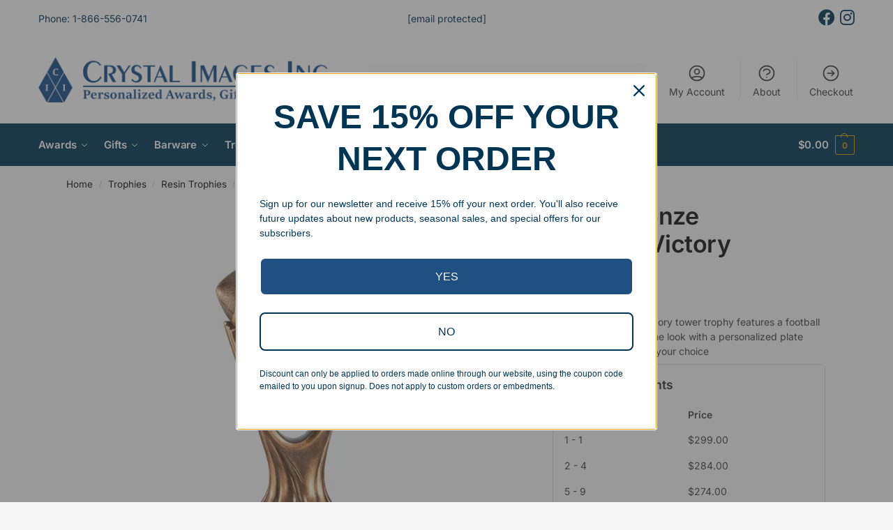

--- FILE ---
content_type: text/html; charset=UTF-8
request_url: https://www.crystalimagesinc.com/product/resin-bronze-football-victory-tower/
body_size: 45692
content:
<!doctype html>
<html lang="en-US">
<head>
<meta charset="UTF-8">
<meta name="viewport" content="height=device-height, width=device-width, initial-scale=1">
<link rel="profile" href="https://gmpg.org/xfn/11">
<link rel="pingback" href="https://www.crystalimagesinc.com/xmlrpc.php">

<script data-cfasync="false" data-no-defer="1" data-no-minify="1" data-no-optimize="1">var ewww_webp_supported=!1;function check_webp_feature(A,e){var w;e=void 0!==e?e:function(){},ewww_webp_supported?e(ewww_webp_supported):((w=new Image).onload=function(){ewww_webp_supported=0<w.width&&0<w.height,e&&e(ewww_webp_supported)},w.onerror=function(){e&&e(!1)},w.src="data:image/webp;base64,"+{alpha:"UklGRkoAAABXRUJQVlA4WAoAAAAQAAAAAAAAAAAAQUxQSAwAAAARBxAR/Q9ERP8DAABWUDggGAAAABQBAJ0BKgEAAQAAAP4AAA3AAP7mtQAAAA=="}[A])}check_webp_feature("alpha");</script><script data-cfasync="false" data-no-defer="1" data-no-minify="1" data-no-optimize="1">var Arrive=function(c,w){"use strict";if(c.MutationObserver&&"undefined"!=typeof HTMLElement){var r,a=0,u=(r=HTMLElement.prototype.matches||HTMLElement.prototype.webkitMatchesSelector||HTMLElement.prototype.mozMatchesSelector||HTMLElement.prototype.msMatchesSelector,{matchesSelector:function(e,t){return e instanceof HTMLElement&&r.call(e,t)},addMethod:function(e,t,r){var a=e[t];e[t]=function(){return r.length==arguments.length?r.apply(this,arguments):"function"==typeof a?a.apply(this,arguments):void 0}},callCallbacks:function(e,t){t&&t.options.onceOnly&&1==t.firedElems.length&&(e=[e[0]]);for(var r,a=0;r=e[a];a++)r&&r.callback&&r.callback.call(r.elem,r.elem);t&&t.options.onceOnly&&1==t.firedElems.length&&t.me.unbindEventWithSelectorAndCallback.call(t.target,t.selector,t.callback)},checkChildNodesRecursively:function(e,t,r,a){for(var i,n=0;i=e[n];n++)r(i,t,a)&&a.push({callback:t.callback,elem:i}),0<i.childNodes.length&&u.checkChildNodesRecursively(i.childNodes,t,r,a)},mergeArrays:function(e,t){var r,a={};for(r in e)e.hasOwnProperty(r)&&(a[r]=e[r]);for(r in t)t.hasOwnProperty(r)&&(a[r]=t[r]);return a},toElementsArray:function(e){return e=void 0!==e&&("number"!=typeof e.length||e===c)?[e]:e}}),e=(l.prototype.addEvent=function(e,t,r,a){a={target:e,selector:t,options:r,callback:a,firedElems:[]};return this._beforeAdding&&this._beforeAdding(a),this._eventsBucket.push(a),a},l.prototype.removeEvent=function(e){for(var t,r=this._eventsBucket.length-1;t=this._eventsBucket[r];r--)e(t)&&(this._beforeRemoving&&this._beforeRemoving(t),(t=this._eventsBucket.splice(r,1))&&t.length&&(t[0].callback=null))},l.prototype.beforeAdding=function(e){this._beforeAdding=e},l.prototype.beforeRemoving=function(e){this._beforeRemoving=e},l),t=function(i,n){var o=new e,l=this,s={fireOnAttributesModification:!1};return o.beforeAdding(function(t){var e=t.target;e!==c.document&&e!==c||(e=document.getElementsByTagName("html")[0]);var r=new MutationObserver(function(e){n.call(this,e,t)}),a=i(t.options);r.observe(e,a),t.observer=r,t.me=l}),o.beforeRemoving(function(e){e.observer.disconnect()}),this.bindEvent=function(e,t,r){t=u.mergeArrays(s,t);for(var a=u.toElementsArray(this),i=0;i<a.length;i++)o.addEvent(a[i],e,t,r)},this.unbindEvent=function(){var r=u.toElementsArray(this);o.removeEvent(function(e){for(var t=0;t<r.length;t++)if(this===w||e.target===r[t])return!0;return!1})},this.unbindEventWithSelectorOrCallback=function(r){var a=u.toElementsArray(this),i=r,e="function"==typeof r?function(e){for(var t=0;t<a.length;t++)if((this===w||e.target===a[t])&&e.callback===i)return!0;return!1}:function(e){for(var t=0;t<a.length;t++)if((this===w||e.target===a[t])&&e.selector===r)return!0;return!1};o.removeEvent(e)},this.unbindEventWithSelectorAndCallback=function(r,a){var i=u.toElementsArray(this);o.removeEvent(function(e){for(var t=0;t<i.length;t++)if((this===w||e.target===i[t])&&e.selector===r&&e.callback===a)return!0;return!1})},this},i=new function(){var s={fireOnAttributesModification:!1,onceOnly:!1,existing:!1};function n(e,t,r){return!(!u.matchesSelector(e,t.selector)||(e._id===w&&(e._id=a++),-1!=t.firedElems.indexOf(e._id)))&&(t.firedElems.push(e._id),!0)}var c=(i=new t(function(e){var t={attributes:!1,childList:!0,subtree:!0};return e.fireOnAttributesModification&&(t.attributes=!0),t},function(e,i){e.forEach(function(e){var t=e.addedNodes,r=e.target,a=[];null!==t&&0<t.length?u.checkChildNodesRecursively(t,i,n,a):"attributes"===e.type&&n(r,i)&&a.push({callback:i.callback,elem:r}),u.callCallbacks(a,i)})})).bindEvent;return i.bindEvent=function(e,t,r){t=void 0===r?(r=t,s):u.mergeArrays(s,t);var a=u.toElementsArray(this);if(t.existing){for(var i=[],n=0;n<a.length;n++)for(var o=a[n].querySelectorAll(e),l=0;l<o.length;l++)i.push({callback:r,elem:o[l]});if(t.onceOnly&&i.length)return r.call(i[0].elem,i[0].elem);setTimeout(u.callCallbacks,1,i)}c.call(this,e,t,r)},i},o=new function(){var a={};function i(e,t){return u.matchesSelector(e,t.selector)}var n=(o=new t(function(){return{childList:!0,subtree:!0}},function(e,r){e.forEach(function(e){var t=e.removedNodes,e=[];null!==t&&0<t.length&&u.checkChildNodesRecursively(t,r,i,e),u.callCallbacks(e,r)})})).bindEvent;return o.bindEvent=function(e,t,r){t=void 0===r?(r=t,a):u.mergeArrays(a,t),n.call(this,e,t,r)},o};d(HTMLElement.prototype),d(NodeList.prototype),d(HTMLCollection.prototype),d(HTMLDocument.prototype),d(Window.prototype);var n={};return s(i,n,"unbindAllArrive"),s(o,n,"unbindAllLeave"),n}function l(){this._eventsBucket=[],this._beforeAdding=null,this._beforeRemoving=null}function s(e,t,r){u.addMethod(t,r,e.unbindEvent),u.addMethod(t,r,e.unbindEventWithSelectorOrCallback),u.addMethod(t,r,e.unbindEventWithSelectorAndCallback)}function d(e){e.arrive=i.bindEvent,s(i,e,"unbindArrive"),e.leave=o.bindEvent,s(o,e,"unbindLeave")}}(window,void 0),ewww_webp_supported=!1;function check_webp_feature(e,t){var r;ewww_webp_supported?t(ewww_webp_supported):((r=new Image).onload=function(){ewww_webp_supported=0<r.width&&0<r.height,t(ewww_webp_supported)},r.onerror=function(){t(!1)},r.src="data:image/webp;base64,"+{alpha:"UklGRkoAAABXRUJQVlA4WAoAAAAQAAAAAAAAAAAAQUxQSAwAAAARBxAR/Q9ERP8DAABWUDggGAAAABQBAJ0BKgEAAQAAAP4AAA3AAP7mtQAAAA==",animation:"UklGRlIAAABXRUJQVlA4WAoAAAASAAAAAAAAAAAAQU5JTQYAAAD/////AABBTk1GJgAAAAAAAAAAAAAAAAAAAGQAAABWUDhMDQAAAC8AAAAQBxAREYiI/gcA"}[e])}function ewwwLoadImages(e){if(e){for(var t=document.querySelectorAll(".batch-image img, .image-wrapper a, .ngg-pro-masonry-item a, .ngg-galleria-offscreen-seo-wrapper a"),r=0,a=t.length;r<a;r++)ewwwAttr(t[r],"data-src",t[r].getAttribute("data-webp")),ewwwAttr(t[r],"data-thumbnail",t[r].getAttribute("data-webp-thumbnail"));for(var i=document.querySelectorAll("div.woocommerce-product-gallery__image"),r=0,a=i.length;r<a;r++)ewwwAttr(i[r],"data-thumb",i[r].getAttribute("data-webp-thumb"))}for(var n=document.querySelectorAll("video"),r=0,a=n.length;r<a;r++)ewwwAttr(n[r],"poster",e?n[r].getAttribute("data-poster-webp"):n[r].getAttribute("data-poster-image"));for(var o,l=document.querySelectorAll("img.ewww_webp_lazy_load"),r=0,a=l.length;r<a;r++)e&&(ewwwAttr(l[r],"data-lazy-srcset",l[r].getAttribute("data-lazy-srcset-webp")),ewwwAttr(l[r],"data-srcset",l[r].getAttribute("data-srcset-webp")),ewwwAttr(l[r],"data-lazy-src",l[r].getAttribute("data-lazy-src-webp")),ewwwAttr(l[r],"data-src",l[r].getAttribute("data-src-webp")),ewwwAttr(l[r],"data-orig-file",l[r].getAttribute("data-webp-orig-file")),ewwwAttr(l[r],"data-medium-file",l[r].getAttribute("data-webp-medium-file")),ewwwAttr(l[r],"data-large-file",l[r].getAttribute("data-webp-large-file")),null!=(o=l[r].getAttribute("srcset"))&&!1!==o&&o.includes("R0lGOD")&&ewwwAttr(l[r],"src",l[r].getAttribute("data-lazy-src-webp"))),l[r].className=l[r].className.replace(/\bewww_webp_lazy_load\b/,"");for(var s=document.querySelectorAll(".ewww_webp"),r=0,a=s.length;r<a;r++)e?(ewwwAttr(s[r],"srcset",s[r].getAttribute("data-srcset-webp")),ewwwAttr(s[r],"src",s[r].getAttribute("data-src-webp")),ewwwAttr(s[r],"data-orig-file",s[r].getAttribute("data-webp-orig-file")),ewwwAttr(s[r],"data-medium-file",s[r].getAttribute("data-webp-medium-file")),ewwwAttr(s[r],"data-large-file",s[r].getAttribute("data-webp-large-file")),ewwwAttr(s[r],"data-large_image",s[r].getAttribute("data-webp-large_image")),ewwwAttr(s[r],"data-src",s[r].getAttribute("data-webp-src"))):(ewwwAttr(s[r],"srcset",s[r].getAttribute("data-srcset-img")),ewwwAttr(s[r],"src",s[r].getAttribute("data-src-img"))),s[r].className=s[r].className.replace(/\bewww_webp\b/,"ewww_webp_loaded");window.jQuery&&jQuery.fn.isotope&&jQuery.fn.imagesLoaded&&(jQuery(".fusion-posts-container-infinite").imagesLoaded(function(){jQuery(".fusion-posts-container-infinite").hasClass("isotope")&&jQuery(".fusion-posts-container-infinite").isotope()}),jQuery(".fusion-portfolio:not(.fusion-recent-works) .fusion-portfolio-wrapper").imagesLoaded(function(){jQuery(".fusion-portfolio:not(.fusion-recent-works) .fusion-portfolio-wrapper").isotope()}))}function ewwwWebPInit(e){ewwwLoadImages(e),ewwwNggLoadGalleries(e),document.arrive(".ewww_webp",function(){ewwwLoadImages(e)}),document.arrive(".ewww_webp_lazy_load",function(){ewwwLoadImages(e)}),document.arrive("videos",function(){ewwwLoadImages(e)}),"loading"==document.readyState?document.addEventListener("DOMContentLoaded",ewwwJSONParserInit):("undefined"!=typeof galleries&&ewwwNggParseGalleries(e),ewwwWooParseVariations(e))}function ewwwAttr(e,t,r){null!=r&&!1!==r&&e.setAttribute(t,r)}function ewwwJSONParserInit(){"undefined"!=typeof galleries&&check_webp_feature("alpha",ewwwNggParseGalleries),check_webp_feature("alpha",ewwwWooParseVariations)}function ewwwWooParseVariations(e){if(e)for(var t=document.querySelectorAll("form.variations_form"),r=0,a=t.length;r<a;r++){var i=t[r].getAttribute("data-product_variations"),n=!1;try{for(var o in i=JSON.parse(i))void 0!==i[o]&&void 0!==i[o].image&&(void 0!==i[o].image.src_webp&&(i[o].image.src=i[o].image.src_webp,n=!0),void 0!==i[o].image.srcset_webp&&(i[o].image.srcset=i[o].image.srcset_webp,n=!0),void 0!==i[o].image.full_src_webp&&(i[o].image.full_src=i[o].image.full_src_webp,n=!0),void 0!==i[o].image.gallery_thumbnail_src_webp&&(i[o].image.gallery_thumbnail_src=i[o].image.gallery_thumbnail_src_webp,n=!0),void 0!==i[o].image.thumb_src_webp&&(i[o].image.thumb_src=i[o].image.thumb_src_webp,n=!0));n&&ewwwAttr(t[r],"data-product_variations",JSON.stringify(i))}catch(e){}}}function ewwwNggParseGalleries(e){if(e)for(var t in galleries){var r=galleries[t];galleries[t].images_list=ewwwNggParseImageList(r.images_list)}}function ewwwNggLoadGalleries(e){e&&document.addEventListener("ngg.galleria.themeadded",function(e,t){window.ngg_galleria._create_backup=window.ngg_galleria.create,window.ngg_galleria.create=function(e,t){var r=$(e).data("id");return galleries["gallery_"+r].images_list=ewwwNggParseImageList(galleries["gallery_"+r].images_list),window.ngg_galleria._create_backup(e,t)}})}function ewwwNggParseImageList(e){for(var t in e){var r=e[t];if(void 0!==r["image-webp"]&&(e[t].image=r["image-webp"],delete e[t]["image-webp"]),void 0!==r["thumb-webp"]&&(e[t].thumb=r["thumb-webp"],delete e[t]["thumb-webp"]),void 0!==r.full_image_webp&&(e[t].full_image=r.full_image_webp,delete e[t].full_image_webp),void 0!==r.srcsets)for(var a in r.srcsets)nggSrcset=r.srcsets[a],void 0!==r.srcsets[a+"-webp"]&&(e[t].srcsets[a]=r.srcsets[a+"-webp"],delete e[t].srcsets[a+"-webp"]);if(void 0!==r.full_srcsets)for(var i in r.full_srcsets)nggFSrcset=r.full_srcsets[i],void 0!==r.full_srcsets[i+"-webp"]&&(e[t].full_srcsets[i]=r.full_srcsets[i+"-webp"],delete e[t].full_srcsets[i+"-webp"])}return e}check_webp_feature("alpha",ewwwWebPInit);</script><meta name='robots' content='index, follow, max-image-preview:large, max-snippet:-1, max-video-preview:-1' />

<!-- Google Tag Manager for WordPress by gtm4wp.com -->
<script data-cfasync="false" data-pagespeed-no-defer>
	var gtm4wp_datalayer_name = "dataLayer";
	var dataLayer = dataLayer || [];
	const gtm4wp_use_sku_instead = 1;
	const gtm4wp_currency = 'USD';
	const gtm4wp_product_per_impression = 0;
	const gtm4wp_clear_ecommerce = false;
	const gtm4wp_datalayer_max_timeout = 2000;
</script>
<!-- End Google Tag Manager for WordPress by gtm4wp.com -->
	<!-- This site is optimized with the Yoast SEO plugin v26.8 - https://yoast.com/product/yoast-seo-wordpress/ -->
	<title>Resin Bronze Football Victory Tower - Crystal Images, Inc.</title>
	<link rel="canonical" href="https://www.crystalimagesinc.com/product/resin-bronze-football-victory-tower/" />
	<meta property="og:locale" content="en_US" />
	<meta property="og:type" content="article" />
	<meta property="og:title" content="Resin Bronze Football Victory Tower - Crystal Images, Inc." />
	<meta property="og:description" content="This bronze plated victory tower trophy features a football at the top. Complete the look with a personalized plate honoring the player of your choice" />
	<meta property="og:url" content="https://www.crystalimagesinc.com/product/resin-bronze-football-victory-tower/" />
	<meta property="og:site_name" content="Crystal Images, Inc." />
	<meta property="article:publisher" content="https://www.facebook.com/crystalimagesinc" />
	<meta property="article:modified_time" content="2025-04-30T23:25:21+00:00" />
	<meta property="og:image" content="https://www.crystalimagesinc.com/wp-content/uploads/RG6006.jpg" />
	<meta property="og:image:width" content="1000" />
	<meta property="og:image:height" content="1000" />
	<meta property="og:image:type" content="image/jpeg" />
	<meta name="twitter:card" content="summary_large_image" />
	<script type="application/ld+json" class="yoast-schema-graph">{"@context":"https://schema.org","@graph":[{"@type":"WebPage","@id":"https://www.crystalimagesinc.com/product/resin-bronze-football-victory-tower/","url":"https://www.crystalimagesinc.com/product/resin-bronze-football-victory-tower/","name":"Resin Bronze Football Victory Tower - Crystal Images, Inc.","isPartOf":{"@id":"https://www.crystalimagesinc.com/#website"},"primaryImageOfPage":{"@id":"https://www.crystalimagesinc.com/product/resin-bronze-football-victory-tower/#primaryimage"},"image":{"@id":"https://www.crystalimagesinc.com/product/resin-bronze-football-victory-tower/#primaryimage"},"thumbnailUrl":"https://www.crystalimagesinc.com/wp-content/uploads/RG6006.jpg","datePublished":"2021-05-13T06:10:36+00:00","dateModified":"2025-04-30T23:25:21+00:00","breadcrumb":{"@id":"https://www.crystalimagesinc.com/product/resin-bronze-football-victory-tower/#breadcrumb"},"inLanguage":"en-US","potentialAction":[{"@type":"ReadAction","target":["https://www.crystalimagesinc.com/product/resin-bronze-football-victory-tower/"]}]},{"@type":"ImageObject","inLanguage":"en-US","@id":"https://www.crystalimagesinc.com/product/resin-bronze-football-victory-tower/#primaryimage","url":"https://www.crystalimagesinc.com/wp-content/uploads/RG6006.jpg","contentUrl":"https://www.crystalimagesinc.com/wp-content/uploads/RG6006.jpg","width":1000,"height":1000},{"@type":"BreadcrumbList","@id":"https://www.crystalimagesinc.com/product/resin-bronze-football-victory-tower/#breadcrumb","itemListElement":[{"@type":"ListItem","position":1,"name":"Home","item":"https://www.crystalimagesinc.com/"},{"@type":"ListItem","position":2,"name":"Shop","item":"https://www.crystalimagesinc.com/shop/"},{"@type":"ListItem","position":3,"name":"Resin Bronze Football Victory Tower"}]},{"@type":"WebSite","@id":"https://www.crystalimagesinc.com/#website","url":"https://www.crystalimagesinc.com/","name":"Crystal Images, Inc.","description":"Custom Awards, Personalized Gifts and Engraved Trophies","publisher":{"@id":"https://www.crystalimagesinc.com/#organization"},"potentialAction":[{"@type":"SearchAction","target":{"@type":"EntryPoint","urlTemplate":"https://www.crystalimagesinc.com/?s={search_term_string}"},"query-input":{"@type":"PropertyValueSpecification","valueRequired":true,"valueName":"search_term_string"}}],"inLanguage":"en-US"},{"@type":"Organization","@id":"https://www.crystalimagesinc.com/#organization","name":"Crystal Images, Inc.","alternateName":"CII","url":"https://www.crystalimagesinc.com/","logo":{"@type":"ImageObject","inLanguage":"en-US","@id":"https://www.crystalimagesinc.com/#/schema/logo/image/","url":"https://www.crystalimagesinc.com/wp-content/uploads/2021/04/cii-logo-blue-transparent.png","contentUrl":"https://www.crystalimagesinc.com/wp-content/uploads/2021/04/cii-logo-blue-transparent.png","width":876,"height":134,"caption":"Crystal Images, Inc."},"image":{"@id":"https://www.crystalimagesinc.com/#/schema/logo/image/"},"sameAs":["https://www.facebook.com/crystalimagesinc"]}]}</script>
	<!-- / Yoast SEO plugin. -->


<link rel='dns-prefetch' href='//omnisnippet1.com' />
<link rel="alternate" type="application/rss+xml" title="Crystal Images, Inc. &raquo; Feed" href="https://www.crystalimagesinc.com/feed/" />
<link rel="alternate" type="application/rss+xml" title="Crystal Images, Inc. &raquo; Comments Feed" href="https://www.crystalimagesinc.com/comments/feed/" />
<style id='wp-img-auto-sizes-contain-inline-css' type='text/css'>
img:is([sizes=auto i],[sizes^="auto," i]){contain-intrinsic-size:3000px 1500px}
/*# sourceURL=wp-img-auto-sizes-contain-inline-css */
</style>
<link rel='stylesheet' id='omnisend-woocommerce-checkout-block-checkout-newsletter-subscription-block-css' href='https://www.crystalimagesinc.com/wp-content/plugins/omnisend-connect/includes/blocks/build/omnisend-checkout-block.css?ver=0.1.1' type='text/css' media='all' />
<style id='wp-emoji-styles-inline-css' type='text/css'>

	img.wp-smiley, img.emoji {
		display: inline !important;
		border: none !important;
		box-shadow: none !important;
		height: 1em !important;
		width: 1em !important;
		margin: 0 0.07em !important;
		vertical-align: -0.1em !important;
		background: none !important;
		padding: 0 !important;
	}
/*# sourceURL=wp-emoji-styles-inline-css */
</style>
<link rel='stylesheet' id='wp-block-library-css' href='https://www.crystalimagesinc.com/wp-includes/css/dist/block-library/style.min.css?ver=6.9' type='text/css' media='all' />
<style id='global-styles-inline-css' type='text/css'>
:root{--wp--preset--aspect-ratio--square: 1;--wp--preset--aspect-ratio--4-3: 4/3;--wp--preset--aspect-ratio--3-4: 3/4;--wp--preset--aspect-ratio--3-2: 3/2;--wp--preset--aspect-ratio--2-3: 2/3;--wp--preset--aspect-ratio--16-9: 16/9;--wp--preset--aspect-ratio--9-16: 9/16;--wp--preset--color--black: #000000;--wp--preset--color--cyan-bluish-gray: #abb8c3;--wp--preset--color--white: #ffffff;--wp--preset--color--pale-pink: #f78da7;--wp--preset--color--vivid-red: #cf2e2e;--wp--preset--color--luminous-vivid-orange: #ff6900;--wp--preset--color--luminous-vivid-amber: #fcb900;--wp--preset--color--light-green-cyan: #7bdcb5;--wp--preset--color--vivid-green-cyan: #00d084;--wp--preset--color--pale-cyan-blue: #8ed1fc;--wp--preset--color--vivid-cyan-blue: #0693e3;--wp--preset--color--vivid-purple: #9b51e0;--wp--preset--gradient--vivid-cyan-blue-to-vivid-purple: linear-gradient(135deg,rgb(6,147,227) 0%,rgb(155,81,224) 100%);--wp--preset--gradient--light-green-cyan-to-vivid-green-cyan: linear-gradient(135deg,rgb(122,220,180) 0%,rgb(0,208,130) 100%);--wp--preset--gradient--luminous-vivid-amber-to-luminous-vivid-orange: linear-gradient(135deg,rgb(252,185,0) 0%,rgb(255,105,0) 100%);--wp--preset--gradient--luminous-vivid-orange-to-vivid-red: linear-gradient(135deg,rgb(255,105,0) 0%,rgb(207,46,46) 100%);--wp--preset--gradient--very-light-gray-to-cyan-bluish-gray: linear-gradient(135deg,rgb(238,238,238) 0%,rgb(169,184,195) 100%);--wp--preset--gradient--cool-to-warm-spectrum: linear-gradient(135deg,rgb(74,234,220) 0%,rgb(151,120,209) 20%,rgb(207,42,186) 40%,rgb(238,44,130) 60%,rgb(251,105,98) 80%,rgb(254,248,76) 100%);--wp--preset--gradient--blush-light-purple: linear-gradient(135deg,rgb(255,206,236) 0%,rgb(152,150,240) 100%);--wp--preset--gradient--blush-bordeaux: linear-gradient(135deg,rgb(254,205,165) 0%,rgb(254,45,45) 50%,rgb(107,0,62) 100%);--wp--preset--gradient--luminous-dusk: linear-gradient(135deg,rgb(255,203,112) 0%,rgb(199,81,192) 50%,rgb(65,88,208) 100%);--wp--preset--gradient--pale-ocean: linear-gradient(135deg,rgb(255,245,203) 0%,rgb(182,227,212) 50%,rgb(51,167,181) 100%);--wp--preset--gradient--electric-grass: linear-gradient(135deg,rgb(202,248,128) 0%,rgb(113,206,126) 100%);--wp--preset--gradient--midnight: linear-gradient(135deg,rgb(2,3,129) 0%,rgb(40,116,252) 100%);--wp--preset--font-size--small: clamp(1rem, 1rem + ((1vw - 0.2rem) * 0.368), 1.2rem);--wp--preset--font-size--medium: clamp(1rem, 1rem + ((1vw - 0.2rem) * 0.92), 1.5rem);--wp--preset--font-size--large: clamp(1.5rem, 1.5rem + ((1vw - 0.2rem) * 0.92), 2rem);--wp--preset--font-size--x-large: clamp(1.5rem, 1.5rem + ((1vw - 0.2rem) * 1.379), 2.25rem);--wp--preset--font-size--x-small: 0.85rem;--wp--preset--font-size--base: clamp(1rem, 1rem + ((1vw - 0.2rem) * 0.46), 1.25rem);--wp--preset--font-size--xx-large: clamp(2rem, 2rem + ((1vw - 0.2rem) * 1.839), 3rem);--wp--preset--font-size--xxx-large: clamp(2.25rem, 2.25rem + ((1vw - 0.2rem) * 3.218), 4rem);--wp--preset--spacing--20: 0.44rem;--wp--preset--spacing--30: 0.67rem;--wp--preset--spacing--40: 1rem;--wp--preset--spacing--50: 1.5rem;--wp--preset--spacing--60: 2.25rem;--wp--preset--spacing--70: 3.38rem;--wp--preset--spacing--80: 5.06rem;--wp--preset--spacing--small: clamp(.25rem, 2.5vw, 0.75rem);--wp--preset--spacing--medium: clamp(1rem, 4vw, 2rem);--wp--preset--spacing--large: clamp(1.25rem, 6vw, 3rem);--wp--preset--spacing--x-large: clamp(3rem, 7vw, 5rem);--wp--preset--spacing--xx-large: clamp(4rem, 9vw, 7rem);--wp--preset--spacing--xxx-large: clamp(5rem, 12vw, 9rem);--wp--preset--spacing--xxxx-large: clamp(6rem, 14vw, 13rem);--wp--preset--shadow--natural: 6px 6px 9px rgba(0, 0, 0, 0.2);--wp--preset--shadow--deep: 12px 12px 50px rgba(0, 0, 0, 0.4);--wp--preset--shadow--sharp: 6px 6px 0px rgba(0, 0, 0, 0.2);--wp--preset--shadow--outlined: 6px 6px 0px -3px rgb(255, 255, 255), 6px 6px rgb(0, 0, 0);--wp--preset--shadow--crisp: 6px 6px 0px rgb(0, 0, 0);--wp--custom--line-height--none: 1;--wp--custom--line-height--tight: 1.1;--wp--custom--line-height--snug: 1.2;--wp--custom--line-height--normal: 1.5;--wp--custom--line-height--relaxed: 1.625;--wp--custom--line-height--loose: 2;--wp--custom--line-height--body: 1.618;}:root { --wp--style--global--content-size: 900px;--wp--style--global--wide-size: 1190px; }:where(body) { margin: 0; }.wp-site-blocks { padding-top: var(--wp--style--root--padding-top); padding-bottom: var(--wp--style--root--padding-bottom); }.has-global-padding { padding-right: var(--wp--style--root--padding-right); padding-left: var(--wp--style--root--padding-left); }.has-global-padding > .alignfull { margin-right: calc(var(--wp--style--root--padding-right) * -1); margin-left: calc(var(--wp--style--root--padding-left) * -1); }.has-global-padding :where(:not(.alignfull.is-layout-flow) > .has-global-padding:not(.wp-block-block, .alignfull)) { padding-right: 0; padding-left: 0; }.has-global-padding :where(:not(.alignfull.is-layout-flow) > .has-global-padding:not(.wp-block-block, .alignfull)) > .alignfull { margin-left: 0; margin-right: 0; }.wp-site-blocks > .alignleft { float: left; margin-right: 2em; }.wp-site-blocks > .alignright { float: right; margin-left: 2em; }.wp-site-blocks > .aligncenter { justify-content: center; margin-left: auto; margin-right: auto; }:where(.wp-site-blocks) > * { margin-block-start: var(--wp--preset--spacing--medium); margin-block-end: 0; }:where(.wp-site-blocks) > :first-child { margin-block-start: 0; }:where(.wp-site-blocks) > :last-child { margin-block-end: 0; }:root { --wp--style--block-gap: var(--wp--preset--spacing--medium); }:root :where(.is-layout-flow) > :first-child{margin-block-start: 0;}:root :where(.is-layout-flow) > :last-child{margin-block-end: 0;}:root :where(.is-layout-flow) > *{margin-block-start: var(--wp--preset--spacing--medium);margin-block-end: 0;}:root :where(.is-layout-constrained) > :first-child{margin-block-start: 0;}:root :where(.is-layout-constrained) > :last-child{margin-block-end: 0;}:root :where(.is-layout-constrained) > *{margin-block-start: var(--wp--preset--spacing--medium);margin-block-end: 0;}:root :where(.is-layout-flex){gap: var(--wp--preset--spacing--medium);}:root :where(.is-layout-grid){gap: var(--wp--preset--spacing--medium);}.is-layout-flow > .alignleft{float: left;margin-inline-start: 0;margin-inline-end: 2em;}.is-layout-flow > .alignright{float: right;margin-inline-start: 2em;margin-inline-end: 0;}.is-layout-flow > .aligncenter{margin-left: auto !important;margin-right: auto !important;}.is-layout-constrained > .alignleft{float: left;margin-inline-start: 0;margin-inline-end: 2em;}.is-layout-constrained > .alignright{float: right;margin-inline-start: 2em;margin-inline-end: 0;}.is-layout-constrained > .aligncenter{margin-left: auto !important;margin-right: auto !important;}.is-layout-constrained > :where(:not(.alignleft):not(.alignright):not(.alignfull)){max-width: var(--wp--style--global--content-size);margin-left: auto !important;margin-right: auto !important;}.is-layout-constrained > .alignwide{max-width: var(--wp--style--global--wide-size);}body .is-layout-flex{display: flex;}.is-layout-flex{flex-wrap: wrap;align-items: center;}.is-layout-flex > :is(*, div){margin: 0;}body .is-layout-grid{display: grid;}.is-layout-grid > :is(*, div){margin: 0;}body{font-family: var(--wp--preset--font-family--primary);--wp--style--root--padding-top: 0;--wp--style--root--padding-right: var(--wp--preset--spacing--medium);--wp--style--root--padding-bottom: 0;--wp--style--root--padding-left: var(--wp--preset--spacing--medium);}a:where(:not(.wp-element-button)){text-decoration: false;}:root :where(.wp-element-button, .wp-block-button__link){background-color: #32373c;border-width: 0;color: #fff;font-family: inherit;font-size: inherit;font-style: inherit;font-weight: inherit;letter-spacing: inherit;line-height: inherit;padding-top: calc(0.667em + 2px);padding-right: calc(1.333em + 2px);padding-bottom: calc(0.667em + 2px);padding-left: calc(1.333em + 2px);text-decoration: none;text-transform: inherit;}.has-black-color{color: var(--wp--preset--color--black) !important;}.has-cyan-bluish-gray-color{color: var(--wp--preset--color--cyan-bluish-gray) !important;}.has-white-color{color: var(--wp--preset--color--white) !important;}.has-pale-pink-color{color: var(--wp--preset--color--pale-pink) !important;}.has-vivid-red-color{color: var(--wp--preset--color--vivid-red) !important;}.has-luminous-vivid-orange-color{color: var(--wp--preset--color--luminous-vivid-orange) !important;}.has-luminous-vivid-amber-color{color: var(--wp--preset--color--luminous-vivid-amber) !important;}.has-light-green-cyan-color{color: var(--wp--preset--color--light-green-cyan) !important;}.has-vivid-green-cyan-color{color: var(--wp--preset--color--vivid-green-cyan) !important;}.has-pale-cyan-blue-color{color: var(--wp--preset--color--pale-cyan-blue) !important;}.has-vivid-cyan-blue-color{color: var(--wp--preset--color--vivid-cyan-blue) !important;}.has-vivid-purple-color{color: var(--wp--preset--color--vivid-purple) !important;}.has-black-background-color{background-color: var(--wp--preset--color--black) !important;}.has-cyan-bluish-gray-background-color{background-color: var(--wp--preset--color--cyan-bluish-gray) !important;}.has-white-background-color{background-color: var(--wp--preset--color--white) !important;}.has-pale-pink-background-color{background-color: var(--wp--preset--color--pale-pink) !important;}.has-vivid-red-background-color{background-color: var(--wp--preset--color--vivid-red) !important;}.has-luminous-vivid-orange-background-color{background-color: var(--wp--preset--color--luminous-vivid-orange) !important;}.has-luminous-vivid-amber-background-color{background-color: var(--wp--preset--color--luminous-vivid-amber) !important;}.has-light-green-cyan-background-color{background-color: var(--wp--preset--color--light-green-cyan) !important;}.has-vivid-green-cyan-background-color{background-color: var(--wp--preset--color--vivid-green-cyan) !important;}.has-pale-cyan-blue-background-color{background-color: var(--wp--preset--color--pale-cyan-blue) !important;}.has-vivid-cyan-blue-background-color{background-color: var(--wp--preset--color--vivid-cyan-blue) !important;}.has-vivid-purple-background-color{background-color: var(--wp--preset--color--vivid-purple) !important;}.has-black-border-color{border-color: var(--wp--preset--color--black) !important;}.has-cyan-bluish-gray-border-color{border-color: var(--wp--preset--color--cyan-bluish-gray) !important;}.has-white-border-color{border-color: var(--wp--preset--color--white) !important;}.has-pale-pink-border-color{border-color: var(--wp--preset--color--pale-pink) !important;}.has-vivid-red-border-color{border-color: var(--wp--preset--color--vivid-red) !important;}.has-luminous-vivid-orange-border-color{border-color: var(--wp--preset--color--luminous-vivid-orange) !important;}.has-luminous-vivid-amber-border-color{border-color: var(--wp--preset--color--luminous-vivid-amber) !important;}.has-light-green-cyan-border-color{border-color: var(--wp--preset--color--light-green-cyan) !important;}.has-vivid-green-cyan-border-color{border-color: var(--wp--preset--color--vivid-green-cyan) !important;}.has-pale-cyan-blue-border-color{border-color: var(--wp--preset--color--pale-cyan-blue) !important;}.has-vivid-cyan-blue-border-color{border-color: var(--wp--preset--color--vivid-cyan-blue) !important;}.has-vivid-purple-border-color{border-color: var(--wp--preset--color--vivid-purple) !important;}.has-vivid-cyan-blue-to-vivid-purple-gradient-background{background: var(--wp--preset--gradient--vivid-cyan-blue-to-vivid-purple) !important;}.has-light-green-cyan-to-vivid-green-cyan-gradient-background{background: var(--wp--preset--gradient--light-green-cyan-to-vivid-green-cyan) !important;}.has-luminous-vivid-amber-to-luminous-vivid-orange-gradient-background{background: var(--wp--preset--gradient--luminous-vivid-amber-to-luminous-vivid-orange) !important;}.has-luminous-vivid-orange-to-vivid-red-gradient-background{background: var(--wp--preset--gradient--luminous-vivid-orange-to-vivid-red) !important;}.has-very-light-gray-to-cyan-bluish-gray-gradient-background{background: var(--wp--preset--gradient--very-light-gray-to-cyan-bluish-gray) !important;}.has-cool-to-warm-spectrum-gradient-background{background: var(--wp--preset--gradient--cool-to-warm-spectrum) !important;}.has-blush-light-purple-gradient-background{background: var(--wp--preset--gradient--blush-light-purple) !important;}.has-blush-bordeaux-gradient-background{background: var(--wp--preset--gradient--blush-bordeaux) !important;}.has-luminous-dusk-gradient-background{background: var(--wp--preset--gradient--luminous-dusk) !important;}.has-pale-ocean-gradient-background{background: var(--wp--preset--gradient--pale-ocean) !important;}.has-electric-grass-gradient-background{background: var(--wp--preset--gradient--electric-grass) !important;}.has-midnight-gradient-background{background: var(--wp--preset--gradient--midnight) !important;}.has-small-font-size{font-size: var(--wp--preset--font-size--small) !important;}.has-medium-font-size{font-size: var(--wp--preset--font-size--medium) !important;}.has-large-font-size{font-size: var(--wp--preset--font-size--large) !important;}.has-x-large-font-size{font-size: var(--wp--preset--font-size--x-large) !important;}.has-x-small-font-size{font-size: var(--wp--preset--font-size--x-small) !important;}.has-base-font-size{font-size: var(--wp--preset--font-size--base) !important;}.has-xx-large-font-size{font-size: var(--wp--preset--font-size--xx-large) !important;}.has-xxx-large-font-size{font-size: var(--wp--preset--font-size--xxx-large) !important;}
:root :where(.wp-block-columns){margin-bottom: 0px;}
:root :where(.wp-block-pullquote){font-size: clamp(0.984em, 0.984rem + ((1vw - 0.2em) * 0.949), 1.5em);line-height: 1.6;}
:root :where(.wp-block-spacer){margin-top: 0 !important;}
/*# sourceURL=global-styles-inline-css */
</style>
<link rel='stylesheet' id='acoplw-style-css' href='https://www.crystalimagesinc.com/wp-content/plugins/aco-product-labels-for-woocommerce/includes/../assets/css/frontend.css?ver=1.5.13' type='text/css' media='all' />
<link rel='stylesheet' id='commercekit-ajax-search-css-css' href='https://www.crystalimagesinc.com/wp-content/plugins/commercegurus-commercekit/assets/css/ajax-search.css?ver=2.4.1' type='text/css' media='all' />
<link rel='stylesheet' id='woof-css' href='https://www.crystalimagesinc.com/wp-content/plugins/woocommerce-products-filter/css/front.css?ver=2.2.5.3' type='text/css' media='all' />
<link rel='stylesheet' id='photoswipe-css' href='https://www.crystalimagesinc.com/wp-content/plugins/woocommerce/assets/css/photoswipe/photoswipe.min.css?ver=10.4.3' type='text/css' media='all' />
<link rel='stylesheet' id='photoswipe-default-skin-css' href='https://www.crystalimagesinc.com/wp-content/plugins/woocommerce/assets/css/photoswipe/default-skin/default-skin.min.css?ver=10.4.3' type='text/css' media='all' />
<style id='woocommerce-inline-inline-css' type='text/css'>
.woocommerce form .form-row .required { visibility: visible; }
/*# sourceURL=woocommerce-inline-inline-css */
</style>
<link rel='stylesheet' id='dashicons-css' href='https://www.crystalimagesinc.com/wp-includes/css/dashicons.min.css?ver=6.9' type='text/css' media='all' />
<style id='dashicons-inline-css' type='text/css'>
[data-font="Dashicons"]:before {font-family: 'Dashicons' !important;content: attr(data-icon) !important;speak: none !important;font-weight: normal !important;font-variant: normal !important;text-transform: none !important;line-height: 1 !important;font-style: normal !important;-webkit-font-smoothing: antialiased !important;-moz-osx-font-smoothing: grayscale !important;}
/*# sourceURL=dashicons-inline-css */
</style>
<link rel='stylesheet' id='woocommerce-addons-css-css' href='https://www.crystalimagesinc.com/wp-content/plugins/woocommerce-product-addons/assets/css/frontend/frontend.css?ver=8.1.2' type='text/css' media='all' />
<link rel='stylesheet' id='site-styles.css-css' href='https://www.crystalimagesinc.com/wp-content/plugins/omnisend/styles/site-styles.css?1769027789&#038;ver=1.7.9' type='text/css' media='all' />
<link rel='stylesheet' id='shoptimizer-style-css' href='https://www.crystalimagesinc.com/wp-content/themes/shoptimizer/style.css?ver=2.8.11' type='text/css' media='all' />
<link rel='stylesheet' id='shoptimizer-child-style-css' href='https://www.crystalimagesinc.com/wp-content/themes/shoptimizer-child-theme/style.css?ver=2.0.0' type='text/css' media='all' />
<link rel='stylesheet' id='shoptimizer-main-min-css' href='https://www.crystalimagesinc.com/wp-content/themes/shoptimizer/assets/css/main/main.min.css?ver=2.8.11' type='text/css' media='all' />
<link rel='stylesheet' id='shoptimizer-product-min-css' href='https://www.crystalimagesinc.com/wp-content/themes/shoptimizer/assets/css/main/product.min.css?ver=2.8.11' type='text/css' media='all' />
<link rel='stylesheet' id='shoptimizer-dynamic-style-css' href='https://www.crystalimagesinc.com/wp-content/themes/shoptimizer/assets/css/main/dynamic.css?ver=2.8.11' type='text/css' media='all' />
<link rel='stylesheet' id='shoptimizer-blocks-min-css' href='https://www.crystalimagesinc.com/wp-content/themes/shoptimizer/assets/css/main/blocks.min.css?ver=2.8.11' type='text/css' media='all' />
<link rel='stylesheet' id='elementor-icons-css' href='https://www.crystalimagesinc.com/wp-content/plugins/elementor/assets/lib/eicons/css/elementor-icons.min.css?ver=5.46.0' type='text/css' media='all' />
<link rel='stylesheet' id='elementor-frontend-css' href='https://www.crystalimagesinc.com/wp-content/plugins/elementor/assets/css/frontend.min.css?ver=3.34.2' type='text/css' media='all' />
<link rel='stylesheet' id='elementor-post-6637-css' href='https://www.crystalimagesinc.com/wp-content/uploads/elementor/css/post-6637.css?ver=1768982322' type='text/css' media='all' />
<link rel='stylesheet' id='shoptimizer-elementor-pro-css' href='https://www.crystalimagesinc.com/wp-content/themes/shoptimizer/inc/compatibility/elementor-pro/elementor-pro.css?ver=6.9' type='text/css' media='all' />
<link rel='stylesheet' id='elementor-gf-local-roboto-css' href='https://www.crystalimagesinc.com/wp-content/uploads/elementor/google-fonts/css/roboto.css?ver=1742241600' type='text/css' media='all' />
<link rel='stylesheet' id='elementor-gf-local-robotoslab-css' href='https://www.crystalimagesinc.com/wp-content/uploads/elementor/google-fonts/css/robotoslab.css?ver=1742241618' type='text/css' media='all' />
<script type="text/template" id="tmpl-variation-template">
	<div class="woocommerce-variation-description">{{{ data.variation.variation_description }}}</div>
	<div class="woocommerce-variation-price">{{{ data.variation.price_html }}}</div>
	<div class="woocommerce-variation-availability">{{{ data.variation.availability_html }}}</div>
</script>
<script type="text/template" id="tmpl-unavailable-variation-template">
	<p role="alert">Sorry, this product is unavailable. Please choose a different combination.</p>
</script>
<script type="text/javascript">
            window._nslDOMReady = (function () {
                const executedCallbacks = new Set();
            
                return function (callback) {
                    /**
                    * Third parties might dispatch DOMContentLoaded events, so we need to ensure that we only run our callback once!
                    */
                    if (executedCallbacks.has(callback)) return;
            
                    const wrappedCallback = function () {
                        if (executedCallbacks.has(callback)) return;
                        executedCallbacks.add(callback);
                        callback();
                    };
            
                    if (document.readyState === "complete" || document.readyState === "interactive") {
                        wrappedCallback();
                    } else {
                        document.addEventListener("DOMContentLoaded", wrappedCallback);
                    }
                };
            })();
        </script><script type="text/javascript" src="https://www.crystalimagesinc.com/wp-includes/js/jquery/jquery.min.js?ver=3.7.1" id="jquery-core-js"></script>
<script type="text/javascript" src="https://www.crystalimagesinc.com/wp-includes/js/jquery/jquery-migrate.min.js?ver=3.4.1" id="jquery-migrate-js"></script>
<script type="text/javascript" src="https://www.crystalimagesinc.com/wp-includes/js/underscore.min.js?ver=1.13.7" id="underscore-js"></script>
<script type="text/javascript" id="wp-util-js-extra">
/* <![CDATA[ */
var _wpUtilSettings = {"ajax":{"url":"/wp-admin/admin-ajax.php"}};
//# sourceURL=wp-util-js-extra
/* ]]> */
</script>
<script type="text/javascript" src="https://www.crystalimagesinc.com/wp-includes/js/wp-util.min.js?ver=6.9" id="wp-util-js"></script>
<script type="text/javascript" src="https://www.crystalimagesinc.com/wp-content/plugins/woocommerce/assets/js/jquery-blockui/jquery.blockUI.min.js?ver=2.7.0-wc.10.4.3" id="wc-jquery-blockui-js" data-wp-strategy="defer"></script>
<script type="text/javascript" id="acoplw-script-js-extra">
/* <![CDATA[ */
var acoplw_frontend_object = {"classname":"","enablejquery":"0"};
//# sourceURL=acoplw-script-js-extra
/* ]]> */
</script>
<script type="text/javascript" src="https://www.crystalimagesinc.com/wp-content/plugins/aco-product-labels-for-woocommerce/includes/../assets/js/frontend.js?ver=1.5.13" id="acoplw-script-js"></script>
<script type="text/javascript" id="wc-add-to-cart-js-extra">
/* <![CDATA[ */
var wc_add_to_cart_params = {"ajax_url":"/wp-admin/admin-ajax.php","wc_ajax_url":"/?wc-ajax=%%endpoint%%","i18n_view_cart":"View cart","cart_url":"https://www.crystalimagesinc.com/cart/","is_cart":"","cart_redirect_after_add":"no"};
//# sourceURL=wc-add-to-cart-js-extra
/* ]]> */
</script>
<script type="text/javascript" src="https://www.crystalimagesinc.com/wp-content/plugins/woocommerce/assets/js/frontend/add-to-cart.min.js?ver=10.4.3" id="wc-add-to-cart-js" defer="defer" data-wp-strategy="defer"></script>
<script type="text/javascript" src="https://www.crystalimagesinc.com/wp-content/plugins/woocommerce/assets/js/zoom/jquery.zoom.min.js?ver=1.7.21-wc.10.4.3" id="wc-zoom-js" defer="defer" data-wp-strategy="defer"></script>
<script type="text/javascript" src="https://www.crystalimagesinc.com/wp-content/plugins/woocommerce/assets/js/flexslider/jquery.flexslider.min.js?ver=2.7.2-wc.10.4.3" id="wc-flexslider-js" defer="defer" data-wp-strategy="defer"></script>
<script type="text/javascript" src="https://www.crystalimagesinc.com/wp-content/plugins/woocommerce/assets/js/photoswipe/photoswipe.min.js?ver=4.1.1-wc.10.4.3" id="wc-photoswipe-js" defer="defer" data-wp-strategy="defer"></script>
<script type="text/javascript" src="https://www.crystalimagesinc.com/wp-content/plugins/woocommerce/assets/js/photoswipe/photoswipe-ui-default.min.js?ver=4.1.1-wc.10.4.3" id="wc-photoswipe-ui-default-js" defer="defer" data-wp-strategy="defer"></script>
<script type="text/javascript" id="wc-single-product-js-extra">
/* <![CDATA[ */
var wc_single_product_params = {"i18n_required_rating_text":"Please select a rating","i18n_rating_options":["1 of 5 stars","2 of 5 stars","3 of 5 stars","4 of 5 stars","5 of 5 stars"],"i18n_product_gallery_trigger_text":"View full-screen image gallery","review_rating_required":"no","flexslider":{"rtl":false,"animation":"slide","smoothHeight":true,"directionNav":true,"controlNav":"thumbnails","slideshow":false,"animationSpeed":500,"animationLoop":false,"allowOneSlide":false},"zoom_enabled":"1","zoom_options":[],"photoswipe_enabled":"1","photoswipe_options":{"shareEl":false,"closeOnScroll":false,"history":false,"hideAnimationDuration":0,"showAnimationDuration":0},"flexslider_enabled":"1"};
//# sourceURL=wc-single-product-js-extra
/* ]]> */
</script>
<script type="text/javascript" src="https://www.crystalimagesinc.com/wp-content/plugins/woocommerce/assets/js/frontend/single-product.min.js?ver=10.4.3" id="wc-single-product-js" defer="defer" data-wp-strategy="defer"></script>
<script type="text/javascript" src="https://www.crystalimagesinc.com/wp-content/plugins/woocommerce/assets/js/js-cookie/js.cookie.min.js?ver=2.1.4-wc.10.4.3" id="wc-js-cookie-js" defer="defer" data-wp-strategy="defer"></script>
<script type="text/javascript" id="woocommerce-js-extra">
/* <![CDATA[ */
var woocommerce_params = {"ajax_url":"/wp-admin/admin-ajax.php","wc_ajax_url":"/?wc-ajax=%%endpoint%%","i18n_password_show":"Show password","i18n_password_hide":"Hide password"};
//# sourceURL=woocommerce-js-extra
/* ]]> */
</script>
<script type="text/javascript" src="https://www.crystalimagesinc.com/wp-content/plugins/woocommerce/assets/js/frontend/woocommerce.min.js?ver=10.4.3" id="woocommerce-js" defer="defer" data-wp-strategy="defer"></script>
<script type="text/javascript" src="https://www.crystalimagesinc.com/wp-content/plugins/woocommerce/assets/js/dompurify/purify.min.js?ver=10.4.3" id="wc-dompurify-js" defer="defer" data-wp-strategy="defer"></script>
<script type="text/javascript" id="WCPAY_ASSETS-js-extra">
/* <![CDATA[ */
var wcpayAssets = {"url":"https://www.crystalimagesinc.com/wp-content/plugins/woocommerce-payments/dist/"};
//# sourceURL=WCPAY_ASSETS-js-extra
/* ]]> */
</script>
<link rel="https://api.w.org/" href="https://www.crystalimagesinc.com/wp-json/" /><link rel="alternate" title="JSON" type="application/json" href="https://www.crystalimagesinc.com/wp-json/wp/v2/product/8458" /><link rel="EditURI" type="application/rsd+xml" title="RSD" href="https://www.crystalimagesinc.com/xmlrpc.php?rsd" />
<meta name="generator" content="WordPress 6.9" />
<meta name="generator" content="WooCommerce 10.4.3" />
<link rel='shortlink' href='https://www.crystalimagesinc.com/?p=8458' />
	<script type="text/javascript"> var commercekit_ajs = {"ajax_url":"\/?commercekit-ajax","ajax_search":1,"char_count":3,"action":"commercekit_ajax_search","loader_icon":"https:\/\/www.crystalimagesinc.com\/wp-content\/plugins\/commercegurus-commercekit\/assets\/images\/loader2.gif","no_results_text":"No results","placeholder_text":"Search products...","other_result_text":"Other results","view_all_text":"View all results","no_other_text":"No other results","other_all_text":"View all other results","ajax_url_product":"https:\/\/www.crystalimagesinc.com\/?cgkit_ajax_search_product=1","ajax_url_post":"https:\/\/www.crystalimagesinc.com\/?cgkit_ajax_search_post=1","fast_ajax_search":0,"ajs_other_results":1,"layout":"product","ajax_nonce":0}; var commercekit_pdp = []; var commercekit_as = []; </script>
					<meta name="omnisend-site-verification" content="63e2d86e9409de13a77b06ec"/>
				<meta name="generator" content="performance-lab 4.0.1; plugins: ">
<script>document.documentElement.className += " js";</script>

<!-- Google Tag Manager for WordPress by gtm4wp.com -->
<!-- GTM Container placement set to automatic -->
<script data-cfasync="false" data-pagespeed-no-defer>
	var dataLayer_content = {"visitorLoginState":"logged-out","visitorEmail":"","visitorEmailHash":"","pagePostType":"product","pagePostType2":"single-product","pagePostAuthor":"elder","browserName":"","browserVersion":"","browserEngineName":"","browserEngineVersion":"","osName":"","osVersion":"","deviceType":"bot","deviceManufacturer":"","deviceModel":"","customerTotalOrders":0,"customerTotalOrderValue":0,"customerFirstName":"","customerLastName":"","customerBillingFirstName":"","customerBillingLastName":"","customerBillingCompany":"","customerBillingAddress1":"","customerBillingAddress2":"","customerBillingCity":"","customerBillingState":"","customerBillingPostcode":"","customerBillingCountry":"","customerBillingEmail":"","customerBillingEmailHash":"","customerBillingPhone":"","customerShippingFirstName":"","customerShippingLastName":"","customerShippingCompany":"","customerShippingAddress1":"","customerShippingAddress2":"","customerShippingCity":"","customerShippingState":"","customerShippingPostcode":"","customerShippingCountry":"","cartContent":{"totals":{"applied_coupons":[],"discount_total":0,"subtotal":0,"total":0},"items":[]},"productRatingCounts":[],"productAverageRating":0,"productReviewCount":0,"productType":"simple","productIsVariable":0};
	dataLayer.push( dataLayer_content );
</script>
<script data-cfasync="false" data-pagespeed-no-defer>
(function(w,d,s,l,i){w[l]=w[l]||[];w[l].push({'gtm.start':
new Date().getTime(),event:'gtm.js'});var f=d.getElementsByTagName(s)[0],
j=d.createElement(s),dl=l!='dataLayer'?'&l='+l:'';j.async=true;j.src=
'//www.googletagmanager.com/gtm.js?id='+i+dl;f.parentNode.insertBefore(j,f);
})(window,document,'script','dataLayer','GTM-P5BB5G');
</script>
<!-- End Google Tag Manager for WordPress by gtm4wp.com -->
	<noscript><style>.woocommerce-product-gallery{ opacity: 1 !important; }</style></noscript>
	<meta name="generator" content="Elementor 3.34.2; features: additional_custom_breakpoints; settings: css_print_method-external, google_font-enabled, font_display-auto">
<link href="/wp-content/fonts/fontawesome-free-6.3.0-web/css/fontawesome.css" rel="stylesheet">
<link href="/wp-content/fonts/fontawesome-free-6.3.0-web/css/brands.css" rel="stylesheet">
<!-- start WooCommerce Mixpanel -->
<script type="text/javascript">(function(e,b){if(!b.__SV){var a,f,i,g;window.mixpanel=b;a=e.createElement("script");a.type="text/javascript";a.async=!0;a.src=("https:"===e.location.protocol?"https:":"http:")+'//cdn.mxpnl.com/libs/mixpanel-2.2.min.js';f=e.getElementsByTagName("script")[0];f.parentNode.insertBefore(a,f);b._i=[];b.init=function(a,e,d){function f(b,h){var a=h.split(".");2==a.length&&(b=b[a[0]],h=a[1]);b[h]=function(){b.push([h].concat(Array.prototype.slice.call(arguments,0)))}}var c=b;"undefined"!==typeof d?c=b[d]=[]:d="mixpanel";c.people=c.people||[];c.toString=function(b){var a="mixpanel";"mixpanel"!==d&&(a+="."+d);b||(a+=" (stub)");return a};c.people.toString=function(){return c.toString(1)+".people (stub)"};i="disable track track_pageview track_links track_forms register register_once alias unregister identify name_tag set_config people.set people.set_once people.increment people.append people.track_charge people.clear_charges people.delete_user".split(" ");for(g=0;g<i.length;g++)f(c,i[g]);b._i.push([a,e,d])};b.__SV=1.2}})(document,window.mixpanel||[]);
	mixpanel.init("6b265b63c7b48a0a589f9f7bd9e6db70", {track_pageview: true});
</script>
<!-- end WooCommerce Mixpanel -->
		<noscript><style>.lazyload[data-src]{display:none !important;}</style></noscript><style>.lazyload{background-image:none !important;}.lazyload:before{background-image:none !important;}</style><style>.wp-block-gallery.is-cropped .blocks-gallery-item picture{height:100%;width:100%;}</style><link rel="icon" href="https://www.crystalimagesinc.com/wp-content/uploads/2021/04/cropped-Untitled-1-32x32.png" sizes="32x32" />
<link rel="icon" href="https://www.crystalimagesinc.com/wp-content/uploads/2021/04/cropped-Untitled-1-192x192.png" sizes="192x192" />
<link rel="apple-touch-icon" href="https://www.crystalimagesinc.com/wp-content/uploads/2021/04/cropped-Untitled-1-180x180.png" />
<meta name="msapplication-TileImage" content="https://www.crystalimagesinc.com/wp-content/uploads/2021/04/cropped-Untitled-1-270x270.png" />
<style type="text/css">div.nsl-container[data-align="left"] {
    text-align: left;
}

div.nsl-container[data-align="center"] {
    text-align: center;
}

div.nsl-container[data-align="right"] {
    text-align: right;
}


div.nsl-container div.nsl-container-buttons a[data-plugin="nsl"] {
    text-decoration: none;
    box-shadow: none;
    border: 0;
}

div.nsl-container .nsl-container-buttons {
    display: flex;
    padding: 5px 0;
}

div.nsl-container.nsl-container-block .nsl-container-buttons {
    display: inline-grid;
    grid-template-columns: minmax(145px, auto);
}

div.nsl-container-block-fullwidth .nsl-container-buttons {
    flex-flow: column;
    align-items: center;
}

div.nsl-container-block-fullwidth .nsl-container-buttons a,
div.nsl-container-block .nsl-container-buttons a {
    flex: 1 1 auto;
    display: block;
    margin: 5px 0;
    width: 100%;
}

div.nsl-container-inline {
    margin: -5px;
    text-align: left;
}

div.nsl-container-inline .nsl-container-buttons {
    justify-content: center;
    flex-wrap: wrap;
}

div.nsl-container-inline .nsl-container-buttons a {
    margin: 5px;
    display: inline-block;
}

div.nsl-container-grid .nsl-container-buttons {
    flex-flow: row;
    align-items: center;
    flex-wrap: wrap;
}

div.nsl-container-grid .nsl-container-buttons a {
    flex: 1 1 auto;
    display: block;
    margin: 5px;
    max-width: 280px;
    width: 100%;
}

@media only screen and (min-width: 650px) {
    div.nsl-container-grid .nsl-container-buttons a {
        width: auto;
    }
}

div.nsl-container .nsl-button {
    cursor: pointer;
    vertical-align: top;
    border-radius: 4px;
}

div.nsl-container .nsl-button-default {
    color: #fff;
    display: flex;
}

div.nsl-container .nsl-button-icon {
    display: inline-block;
}

div.nsl-container .nsl-button-svg-container {
    flex: 0 0 auto;
    padding: 8px;
    display: flex;
    align-items: center;
}

div.nsl-container svg {
    height: 24px;
    width: 24px;
    vertical-align: top;
}

div.nsl-container .nsl-button-default div.nsl-button-label-container {
    margin: 0 24px 0 12px;
    padding: 10px 0;
    font-family: Helvetica, Arial, sans-serif;
    font-size: 16px;
    line-height: 20px;
    letter-spacing: .25px;
    overflow: hidden;
    text-align: center;
    text-overflow: clip;
    white-space: nowrap;
    flex: 1 1 auto;
    -webkit-font-smoothing: antialiased;
    -moz-osx-font-smoothing: grayscale;
    text-transform: none;
    display: inline-block;
}

div.nsl-container .nsl-button-google[data-skin="light"] {
    box-shadow: inset 0 0 0 1px #747775;
    color: #1f1f1f;
}

div.nsl-container .nsl-button-google[data-skin="dark"] {
    box-shadow: inset 0 0 0 1px #8E918F;
    color: #E3E3E3;
}

div.nsl-container .nsl-button-google[data-skin="neutral"] {
    color: #1F1F1F;
}

div.nsl-container .nsl-button-google div.nsl-button-label-container {
    font-family: "Roboto Medium", Roboto, Helvetica, Arial, sans-serif;
}

div.nsl-container .nsl-button-apple .nsl-button-svg-container {
    padding: 0 6px;
}

div.nsl-container .nsl-button-apple .nsl-button-svg-container svg {
    height: 40px;
    width: auto;
}

div.nsl-container .nsl-button-apple[data-skin="light"] {
    color: #000;
    box-shadow: 0 0 0 1px #000;
}

div.nsl-container .nsl-button-facebook[data-skin="white"] {
    color: #000;
    box-shadow: inset 0 0 0 1px #000;
}

div.nsl-container .nsl-button-facebook[data-skin="light"] {
    color: #1877F2;
    box-shadow: inset 0 0 0 1px #1877F2;
}

div.nsl-container .nsl-button-spotify[data-skin="white"] {
    color: #191414;
    box-shadow: inset 0 0 0 1px #191414;
}

div.nsl-container .nsl-button-apple div.nsl-button-label-container {
    font-size: 17px;
    font-family: -apple-system, BlinkMacSystemFont, "Segoe UI", Roboto, Helvetica, Arial, sans-serif, "Apple Color Emoji", "Segoe UI Emoji", "Segoe UI Symbol";
}

div.nsl-container .nsl-button-slack div.nsl-button-label-container {
    font-size: 17px;
    font-family: -apple-system, BlinkMacSystemFont, "Segoe UI", Roboto, Helvetica, Arial, sans-serif, "Apple Color Emoji", "Segoe UI Emoji", "Segoe UI Symbol";
}

div.nsl-container .nsl-button-slack[data-skin="light"] {
    color: #000000;
    box-shadow: inset 0 0 0 1px #DDDDDD;
}

div.nsl-container .nsl-button-tiktok[data-skin="light"] {
    color: #161823;
    box-shadow: 0 0 0 1px rgba(22, 24, 35, 0.12);
}


div.nsl-container .nsl-button-kakao {
    color: rgba(0, 0, 0, 0.85);
}

.nsl-clear {
    clear: both;
}

.nsl-container {
    clear: both;
}

.nsl-disabled-provider .nsl-button {
    filter: grayscale(1);
    opacity: 0.8;
}

/*Button align start*/

div.nsl-container-inline[data-align="left"] .nsl-container-buttons {
    justify-content: flex-start;
}

div.nsl-container-inline[data-align="center"] .nsl-container-buttons {
    justify-content: center;
}

div.nsl-container-inline[data-align="right"] .nsl-container-buttons {
    justify-content: flex-end;
}


div.nsl-container-grid[data-align="left"] .nsl-container-buttons {
    justify-content: flex-start;
}

div.nsl-container-grid[data-align="center"] .nsl-container-buttons {
    justify-content: center;
}

div.nsl-container-grid[data-align="right"] .nsl-container-buttons {
    justify-content: flex-end;
}

div.nsl-container-grid[data-align="space-around"] .nsl-container-buttons {
    justify-content: space-around;
}

div.nsl-container-grid[data-align="space-between"] .nsl-container-buttons {
    justify-content: space-between;
}

/* Button align end*/

/* Redirect */

#nsl-redirect-overlay {
    display: flex;
    flex-direction: column;
    justify-content: center;
    align-items: center;
    position: fixed;
    z-index: 1000000;
    left: 0;
    top: 0;
    width: 100%;
    height: 100%;
    backdrop-filter: blur(1px);
    background-color: RGBA(0, 0, 0, .32);;
}

#nsl-redirect-overlay-container {
    display: flex;
    flex-direction: column;
    justify-content: center;
    align-items: center;
    background-color: white;
    padding: 30px;
    border-radius: 10px;
}

#nsl-redirect-overlay-spinner {
    content: '';
    display: block;
    margin: 20px;
    border: 9px solid RGBA(0, 0, 0, .6);
    border-top: 9px solid #fff;
    border-radius: 50%;
    box-shadow: inset 0 0 0 1px RGBA(0, 0, 0, .6), 0 0 0 1px RGBA(0, 0, 0, .6);
    width: 40px;
    height: 40px;
    animation: nsl-loader-spin 2s linear infinite;
}

@keyframes nsl-loader-spin {
    0% {
        transform: rotate(0deg)
    }
    to {
        transform: rotate(360deg)
    }
}

#nsl-redirect-overlay-title {
    font-family: -apple-system, BlinkMacSystemFont, "Segoe UI", Roboto, Oxygen-Sans, Ubuntu, Cantarell, "Helvetica Neue", sans-serif;
    font-size: 18px;
    font-weight: bold;
    color: #3C434A;
}

#nsl-redirect-overlay-text {
    font-family: -apple-system, BlinkMacSystemFont, "Segoe UI", Roboto, Oxygen-Sans, Ubuntu, Cantarell, "Helvetica Neue", sans-serif;
    text-align: center;
    font-size: 14px;
    color: #3C434A;
}

/* Redirect END*/</style><style type="text/css">/* Notice fallback */
#nsl-notices-fallback {
    position: fixed;
    right: 10px;
    top: 10px;
    z-index: 10000;
}

.admin-bar #nsl-notices-fallback {
    top: 42px;
}

#nsl-notices-fallback > div {
    position: relative;
    background: #fff;
    border-left: 4px solid #fff;
    box-shadow: 0 1px 1px 0 rgba(0, 0, 0, .1);
    margin: 5px 15px 2px;
    padding: 1px 20px;
}

#nsl-notices-fallback > div.error {
    display: block;
    border-left-color: #dc3232;
}

#nsl-notices-fallback > div.updated {
    display: block;
    border-left-color: #46b450;
}

#nsl-notices-fallback p {
    margin: .5em 0;
    padding: 2px;
}

#nsl-notices-fallback > div:after {
    position: absolute;
    right: 5px;
    top: 5px;
    content: '\00d7';
    display: block;
    height: 16px;
    width: 16px;
    line-height: 16px;
    text-align: center;
    font-size: 20px;
    cursor: pointer;
}</style>		<style type="text/css" id="wp-custom-css">
			.product__categories {
	display:none;
}

.cg-cat-image {
	display:none;
}		</style>
		        <script type="text/javascript">
            var woof_is_permalink =1;

            var woof_shop_page = "";
        
            var woof_really_curr_tax = {};
            var woof_current_page_link = location.protocol + '//' + location.host + location.pathname;
            /*lets remove pagination from woof_current_page_link*/
            woof_current_page_link = woof_current_page_link.replace(/\page\/[0-9]+/, "");
                            woof_current_page_link = "https://www.crystalimagesinc.com/shop/";
                            var woof_link = 'https://www.crystalimagesinc.com/wp-content/plugins/woocommerce-products-filter/';

                </script>

                <script>

            var woof_ajaxurl = "https://www.crystalimagesinc.com/wp-admin/admin-ajax.php";

            var woof_lang = {
                'orderby': "orderby",
                'date': "date",
                'perpage': "per page",
                'pricerange': "price range",
                'menu_order': "menu order",
                'popularity': "popularity",
                'rating': "rating",
                'price': "price low to high",
                'price-desc': "price high to low",
                'clear_all': "Clear All"
            };

            if (typeof woof_lang_custom == 'undefined') {
                var woof_lang_custom = {};/*!!important*/
            }

            var woof_is_mobile = 0;
        


            var woof_show_price_search_button = 0;
            var woof_show_price_search_type = 0;
                        woof_show_price_search_button = 1;
        
            var woof_show_price_search_type = 5;

            var swoof_search_slug = "swoof";

        
            var icheck_skin = {};
                        icheck_skin = 'none';
        
            var is_woof_use_chosen =0;

        
            var woof_current_values = '[]';

            var woof_lang_loading = "Loading ...";

        
            var woof_lang_show_products_filter = "show products filter";
            var woof_lang_hide_products_filter = "hide products filter";
            var woof_lang_pricerange = "price range";

            var woof_use_beauty_scroll =0;

            var woof_autosubmit =0;
            var woof_ajaxurl = "https://www.crystalimagesinc.com/wp-admin/admin-ajax.php";
            /*var woof_submit_link = "";*/
            var woof_is_ajax = 0;
            var woof_ajax_redraw = 0;
            var woof_ajax_page_num =1;
            var woof_ajax_first_done = false;
            var woof_checkboxes_slide_flag = true;


            /*toggles*/
            var woof_toggle_type = "text";

            var woof_toggle_closed_text = "-";
            var woof_toggle_opened_text = "+";

            var woof_toggle_closed_image = "https://www.crystalimagesinc.com/wp-content/plugins/woocommerce-products-filter/img/plus3.png";
            var woof_toggle_opened_image = "https://www.crystalimagesinc.com/wp-content/plugins/woocommerce-products-filter/img/minus3.png";


            /*indexes which can be displayed in red buttons panel*/
                    var woof_accept_array = ["min_price", "orderby", "perpage", "min_rating","google_custom_label_0","google_product_category","material","product_vendor","shape","product_brand","product_visibility","product_cat","product_tag","pa_color","pa_color-leather","pa_engraved-metal-plate","pa_engraving-options","pa_personalized-metal-plate","pa_powder-coating-color","pa_printed-metal-plate","pa_product-leather-color","pa_ribbon-color","pa_shape","pa_size","pa_volume","pa_wall-plaque-material","pa_xe_is_designer","woo-feed-brand"];

        
            /*for extensions*/

            var woof_ext_init_functions = null;
        

        
            var woof_overlay_skin = "default";

            jQuery(function () {
                try
                {
                    woof_current_values = jQuery.parseJSON(woof_current_values);
                } catch (e)
                {
                    woof_current_values = null;
                }
                if (woof_current_values == null || woof_current_values.length == 0) {
                    woof_current_values = {};
                }

            });

            function woof_js_after_ajax_done() {
                jQuery(document).trigger('woof_ajax_done');
                    }
        </script>
        <style id="kirki-inline-styles">.site-header .custom-logo-link img{height:65px;}.is_stuck .logo-mark{width:75px;}.price ins, .summary .yith-wcwl-add-to-wishlist a:before, .site .commercekit-wishlist a i:before, .commercekit-wishlist-table .price, .commercekit-wishlist-table .price ins, .commercekit-ajs-product-price, .commercekit-ajs-product-price ins, .widget-area .widget.widget_categories a:hover, #secondary .widget ul li a:hover, #secondary.widget-area .widget li.chosen a, .widget-area .widget a:hover, #secondary .widget_recent_comments ul li a:hover, .woocommerce-pagination .page-numbers li .page-numbers.current, div.product p.price, body:not(.mobile-toggled) .main-navigation ul.menu li.full-width.menu-item-has-children ul li.highlight > a, body:not(.mobile-toggled) .main-navigation ul.menu li.full-width.menu-item-has-children ul li.highlight > a:hover, #secondary .widget ins span.amount, #secondary .widget ins span.amount span, .search-results article h2 a:hover{color:#003554;}.spinner > div, .widget_price_filter .ui-slider .ui-slider-range, .widget_price_filter .ui-slider .ui-slider-handle, #page .woocommerce-tabs ul.tabs li span, #secondary.widget-area .widget .tagcloud a:hover, .widget-area .widget.widget_product_tag_cloud a:hover, footer .mc4wp-form input[type="submit"], #payment .payment_methods li.woocommerce-PaymentMethod > input[type=radio]:first-child:checked + label:before, #payment .payment_methods li.wc_payment_method > input[type=radio]:first-child:checked + label:before, #shipping_method > li > input[type=radio]:first-child:checked + label:before, ul#shipping_method li:only-child label:before, .image-border .elementor-image:after, ul.products li.product .yith-wcwl-wishlistexistsbrowse a:before, ul.products li.product .yith-wcwl-wishlistaddedbrowse a:before, ul.products li.product .yith-wcwl-add-button a:before, .summary .yith-wcwl-add-to-wishlist a:before, li.product .commercekit-wishlist a em.cg-wishlist-t:before, li.product .commercekit-wishlist a em.cg-wishlist:before, .site .commercekit-wishlist a i:before, .summary .commercekit-wishlist a i.cg-wishlist-t:before, .woocommerce-tabs ul.tabs li a span, .commercekit-atc-tab-links li a span, .main-navigation ul li a span strong, .widget_layered_nav ul.woocommerce-widget-layered-nav-list li.chosen:before{background-color:#003554;}.woocommerce-tabs .tabs li a::after, .commercekit-atc-tab-links li a:after{border-color:#003554;}a{color:#1e68c4;}a:hover{color:#111;}body{background-color:#f7f7f7;}.col-full.topbar-wrapper{background-color:#fff;border-bottom-color:#eeeeee;}.top-bar, .top-bar a{color:#003554;}body:not(.header-4) .site-header, .header-4-container{background-color:#ffffff;}.fa.menu-item, .ri.menu-item{border-left-color:#eee;}.header-4 .search-trigger span{border-right-color:#eee;}.header-widget-region{background-color:#dc9814;font-size:14px;}.header-widget-region, .header-widget-region a{color:#fff;}.button, .button:hover, .message-inner a.button, .wc-proceed-to-checkout a.button, .wc-proceed-to-checkout .checkout-button.button:hover, .commercekit-wishlist-table button, input[type=submit], ul.products li.product .button, ul.products li.product .added_to_cart, ul.wc-block-grid__products .wp-block-button__link, ul.wc-block-grid__products .wp-block-button__link:hover, .site .widget_shopping_cart a.button.checkout, .woocommerce #respond input#submit.alt, .main-navigation ul.menu ul li a.button, .main-navigation ul.menu ul li a.button:hover, body .main-navigation ul.menu li.menu-item-has-children.full-width > .sub-menu-wrapper li a.button:hover, .main-navigation ul.menu li.menu-item-has-children.full-width > .sub-menu-wrapper li:hover a.added_to_cart, .site div.wpforms-container-full .wpforms-form button[type=submit], .product .cart .single_add_to_cart_button, .woocommerce-cart p.return-to-shop a, .elementor-row .feature p a, .image-feature figcaption span, .wp-element-button.wc-block-cart__submit-button, .wp-element-button.wc-block-components-button.wc-block-components-checkout-place-order-button{color:#fff;}.single-product div.product form.cart .button.added::before, #payment .place-order .button:before, .cart-collaterals .checkout-button:before, .widget_shopping_cart .buttons .checkout:before{background-color:#fff;}.button, input[type=submit], ul.products li.product .button, .commercekit-wishlist-table button, .woocommerce #respond input#submit.alt, .product .cart .single_add_to_cart_button, .widget_shopping_cart a.button.checkout, .main-navigation ul.menu li.menu-item-has-children.full-width > .sub-menu-wrapper li a.added_to_cart, .site div.wpforms-container-full .wpforms-form button[type=submit], ul.products li.product .added_to_cart, ul.wc-block-grid__products .wp-block-button__link, .woocommerce-cart p.return-to-shop a, .elementor-row .feature a, .image-feature figcaption span, .wp-element-button.wc-block-cart__submit-button, .wp-element-button.wc-block-components-button.wc-block-components-checkout-place-order-button{background-color:#dc3500;}.widget_shopping_cart a.button.checkout{border-color:#dc3500;}.button:hover, [type="submit"]:hover, .commercekit-wishlist-table button:hover, ul.products li.product .button:hover, #place_order[type="submit"]:hover, body .woocommerce #respond input#submit.alt:hover, .product .cart .single_add_to_cart_button:hover, .main-navigation ul.menu li.menu-item-has-children.full-width > .sub-menu-wrapper li a.added_to_cart:hover, .site div.wpforms-container-full .wpforms-form button[type=submit]:hover, .site div.wpforms-container-full .wpforms-form button[type=submit]:focus, ul.products li.product .added_to_cart:hover, ul.wc-block-grid__products .wp-block-button__link:hover, .widget_shopping_cart a.button.checkout:hover, .woocommerce-cart p.return-to-shop a:hover, .wp-element-button.wc-block-cart__submit-button:hover, .wp-element-button.wc-block-components-button.wc-block-components-checkout-place-order-button:hover{background-color:#842000;}.widget_shopping_cart a.button.checkout:hover{border-color:#842000;}.onsale, .product-label, .wc-block-grid__product-onsale{background-color:#842000;color:#fff;}.content-area .summary .onsale{color:#842000;}.summary .product-label:before, .product-details-wrapper .product-label:before{border-right-color:#842000;}.rtl .product-details-wrapper .product-label:before{border-left-color:#842000;}.entry-content .testimonial-entry-title:after, .cart-summary .widget li strong::before, p.stars.selected a.active::before, p.stars:hover a::before, p.stars.selected a:not(.active)::before{color:#dca300;}.star-rating > span:before{background-color:#dca300;}header.woocommerce-products-header, .shoptimizer-category-banner{background-color:#efeee3;}.term-description p, .term-description a, .term-description a:hover, .shoptimizer-category-banner h1, .shoptimizer-category-banner .taxonomy-description p{color:#222;}.single-product .site-content .col-full{background-color:#f8f8f8;}.call-back-feature button{background-color:#dca300;}.call-back-feature button, .site-content div.call-back-feature button:hover{color:#fff;}ul.checkout-bar:before, .woocommerce-checkout .checkout-bar li.active:after, ul.checkout-bar li.visited:after{background-color:#dca300;}.below-content .widget .ri{color:#999;}.below-content .widget svg{stroke:#999;}footer.site-footer, footer.copyright{background-color:#111;color:#ccc;}.site footer.site-footer .widget .widget-title, .site-footer .widget.widget_block h2{color:#fff;}footer.site-footer a:not(.button), footer.copyright a{color:#999;}footer.site-footer a:not(.button):hover, footer.copyright a:hover{color:#fff;}footer.site-footer li a:after{border-color:#fff;}.top-bar{font-size:14px;}.menu-primary-menu-container > ul > li > a span:before, .menu-primary-menu-container > ul > li.nolink > span:before{border-color:#846100;}.secondary-navigation .menu a, .ri.menu-item:before, .fa.menu-item:before{color:#404040;}.secondary-navigation .icon-wrapper svg{stroke:#404040;}.shoptimizer-cart a.cart-contents .count, .shoptimizer-cart a.cart-contents .count:after{border-color:#dca300;}.shoptimizer-cart a.cart-contents .count, .shoptimizer-cart-icon i{color:#dca300;}.shoptimizer-cart a.cart-contents:hover .count, .shoptimizer-cart a.cart-contents:hover .count{background-color:#dca300;}.shoptimizer-cart .cart-contents{color:#fff;}.header-widget-region .widget{padding-top:12px;padding-bottom:12px;}.col-full, .single-product .site-content .shoptimizer-sticky-add-to-cart .col-full, body .woocommerce-message, .single-product .site-content .commercekit-sticky-add-to-cart .col-full, .wc-block-components-notice-banner{max-width:1170px;}.product-details-wrapper, .single-product .woocommerce:has(.woocommerce-message), .single-product .woocommerce-Tabs-panel, .single-product .archive-header .woocommerce-breadcrumb, .plp-below.archive.woocommerce .archive-header .woocommerce-breadcrumb, .related.products, .site-content #sspotReviews:not([data-shortcode="1"]), .upsells.products, .composite_summary, .composite_wrap, .wc-prl-recommendations, .yith-wfbt-section.woocommerce{max-width:calc(1170px + 5.2325em);}.main-navigation ul li.menu-item-has-children.full-width .container, .single-product .woocommerce-error{max-width:1170px;}.below-content .col-full, footer .col-full{max-width:calc(1170px + 40px);}body, button, input, select, option, textarea, :root :where(body){font-family:Inter;font-size:16px;font-weight:400;color:#444;}:root{font-family:Inter;font-size:16px;font-weight:400;color:#444;}.menu-primary-menu-container > ul > li > a, .shoptimizer-cart .cart-contents, .menu-primary-menu-container > ul > li.nolink > span{font-family:Inter;font-size:15px;font-weight:600;letter-spacing:-0.1px;text-transform:none;}.main-navigation ul.menu ul li > a, .main-navigation ul.nav-menu ul li > a, .main-navigation ul.menu ul li.nolink{font-family:Inter;font-size:14px;font-weight:400;text-transform:none;}.main-navigation ul.menu li.menu-item-has-children.full-width > .sub-menu-wrapper li.menu-item-has-children > a, .main-navigation ul.menu li.menu-item-has-children.full-width > .sub-menu-wrapper li.heading > a, .main-navigation ul.menu li.menu-item-has-children.full-width > .sub-menu-wrapper li.nolink > span{font-family:Inter;font-size:12px;font-weight:600;letter-spacing:0.5px;text-transform:uppercase;color:#111;}.entry-content{font-family:Inter;font-size:16px;font-weight:400;line-height:1.6;text-transform:none;color:#222;}h1{font-family:Inter;font-size:42px;font-weight:600;letter-spacing:-1.1px;line-height:1.2;text-transform:none;color:#111;}h2{font-family:Inter;font-size:30px;font-weight:600;letter-spacing:-0.5px;line-height:1.25;text-transform:none;color:#111;}h3{font-family:Inter;font-size:24px;font-weight:600;letter-spacing:0px;line-height:1.45;text-transform:none;color:#222;}h4{font-family:Inter;font-size:18px;font-weight:600;letter-spacing:0px;line-height:1.4;text-transform:none;color:#111;}h5{font-family:Inter;font-size:18px;font-weight:600;letter-spacing:0px;line-height:1.4;text-transform:none;color:#111;}blockquote p{font-family:Inter;font-size:20px;font-weight:400;line-height:1.45;text-transform:none;color:#111;}.widget .widget-title, .widget .widgettitle, .widget.widget_block h2{font-family:Inter;font-size:13px;font-weight:600;letter-spacing:0.3px;line-height:1.5;text-transform:uppercase;}.single-post h1{font-family:Inter;font-size:40px;font-weight:600;letter-spacing:-0.6px;line-height:1.24;text-transform:none;}.term-description, .shoptimizer-category-banner .taxonomy-description{font-family:Inter;font-size:17px;font-weight:400;letter-spacing:-0.1px;line-height:1.5;text-transform:none;}ul.products li.product .woocommerce-loop-product__title, ul.products li.product:not(.product-category) h2, ul.products li.product .woocommerce-loop-product__title, ul.products li.product .woocommerce-loop-product__title, .main-navigation ul.menu ul li.product .woocommerce-loop-product__title a, .wc-block-grid__product .wc-block-grid__product-title{font-family:Inter;font-size:15px;font-weight:600;letter-spacing:0px;line-height:1.3;text-transform:none;}.summary h1{font-family:Inter;font-size:34px;font-weight:600;letter-spacing:-0.5px;line-height:1.2;text-transform:none;}body .woocommerce #respond input#submit.alt, body .woocommerce a.button.alt, body .woocommerce button.button.alt, body .woocommerce input.button.alt, .product .cart .single_add_to_cart_button, .shoptimizer-sticky-add-to-cart__content-button a.button, #cgkit-tab-commercekit-sticky-atc-title button, #cgkit-mobile-commercekit-sticky-atc button, .widget_shopping_cart a.button.checkout{font-family:Inter;font-size:16px;font-weight:600;letter-spacing:0px;text-transform:none;}@media (min-width: 993px){.is_stuck .primary-navigation.with-logo .menu-primary-menu-container{margin-left:75px;}.col-full-nav{background-color:#003554;}.col-full.main-header{padding-top:30px;padding-bottom:30px;}.menu-primary-menu-container > ul > li > a, .menu-primary-menu-container > ul > li.nolink > span, .site-header-cart, .logo-mark{line-height:60px;}.site-header-cart, .menu-primary-menu-container > ul > li.menu-button{height:60px;}.menu-primary-menu-container > ul > li > a, .menu-primary-menu-container > ul > li.nolink > span{color:#ffffff;}.main-navigation ul.menu > li.menu-item-has-children > a::after{background-color:#ffffff;}.menu-primary-menu-container > ul.menu:hover > li > a{opacity:0.65;}.main-navigation ul.menu ul.sub-menu{background-color:#f8f8f8;}.main-navigation ul.menu ul li a, .main-navigation ul.nav-menu ul li a{color:#323232;}.main-navigation ul.menu ul li.menu-item:not(.menu-item-image):not(.heading) > a:hover{color:#846100;}.shoptimizer-cart-icon svg{stroke:#dca300;}.shoptimizer-cart a.cart-contents:hover .count{color:#fff;}body.header-4:not(.full-width-header) .header-4-inner, .summary form.cart.commercekit_sticky-atc .commercekit-pdp-sticky-inner, .commercekit-atc-sticky-tabs ul.commercekit-atc-tab-links, .h-ckit-filters.no-woocommerce-sidebar .commercekit-product-filters{max-width:1170px;}#secondary{width:17%;}.content-area{width:76%;}}@media (max-width: 992px){.main-header, .site-branding{height:70px;}.main-header .site-header-cart{top:calc(-14px + 70px / 2);}.sticky-m .mobile-filter, .sticky-m #cgkitpf-horizontal{top:70px;}.sticky-m .commercekit-atc-sticky-tabs{top:calc(70px - 1px);}.m-search-bh.sticky-m .commercekit-atc-sticky-tabs, .m-search-toggled.sticky-m .commercekit-atc-sticky-tabs{top:calc(70px + 60px - 1px);}.m-search-bh.sticky-m .mobile-filter, .m-search-toggled.sticky-m .mobile-filter, .m-search-bh.sticky-m #cgkitpf-horizontal, .m-search-toggled.sticky-m #cgkitpf-horizontal{top:calc(70px + 60px);}.sticky-m .cg-layout-vertical-scroll .cg-thumb-swiper{top:calc(70px + 10px);}body.theme-shoptimizer .site-header .custom-logo-link img, body.wp-custom-logo .site-header .custom-logo-link img{height:35px;}.m-search-bh .site-search, .m-search-toggled .site-search, .site-branding button.menu-toggle, .site-branding button.menu-toggle:hover{background-color:#ffffff;}.menu-toggle .bar, .shoptimizer-cart a.cart-contents:hover .count{background-color:#111;}.menu-toggle .bar-text, .menu-toggle:hover .bar-text, .shoptimizer-cart a.cart-contents .count{color:#111;}.mobile-search-toggle svg, .shoptimizer-myaccount svg{stroke:#111;}.shoptimizer-cart a.cart-contents:hover .count{background-color:#dca300;}.shoptimizer-cart a.cart-contents:not(:hover) .count{color:#dca300;}.shoptimizer-cart-icon svg{stroke:#dca300;}.shoptimizer-cart a.cart-contents .count, .shoptimizer-cart a.cart-contents .count:after{border-color:#dca300;}.col-full-nav{background-color:#f8f8f8;}.main-navigation ul li a, .menu-primary-menu-container > ul > li.nolink > span, body .main-navigation ul.menu > li.menu-item-has-children > span.caret::after, .main-navigation .woocommerce-loop-product__title, .main-navigation ul.menu li.product, body .main-navigation ul.menu li.menu-item-has-children.full-width>.sub-menu-wrapper li h6 a, body .main-navigation ul.menu li.menu-item-has-children.full-width>.sub-menu-wrapper li h6 a:hover, .main-navigation ul.products li.product .price, body .main-navigation ul.menu li.menu-item-has-children li.menu-item-has-children span.caret, body.mobile-toggled .main-navigation ul.menu li.menu-item-has-children.full-width > .sub-menu-wrapper li p.product__categories a, body.mobile-toggled ul.products li.product p.product__categories a, body li.menu-item-product p.product__categories, main-navigation ul.menu li.menu-item-has-children.full-width > .sub-menu-wrapper li.menu-item-has-children > a, .main-navigation ul.menu li.menu-item-has-children.full-width > .sub-menu-wrapper li.heading > a, .mobile-extra, .mobile-extra h4, .mobile-extra a:not(.button){color:#222;}.main-navigation ul.menu li.menu-item-has-children span.caret::after{background-color:#222;}.main-navigation ul.menu > li.menu-item-has-children.dropdown-open > .sub-menu-wrapper{border-bottom-color:#eee;}}@media (min-width: 992px){.top-bar .textwidget{padding-top:8px;padding-bottom:8px;}}/* cyrillic-ext */
@font-face {
  font-family: 'Inter';
  font-style: normal;
  font-weight: 400;
  font-display: swap;
  src: url(https://www.crystalimagesinc.com/wp-content/fonts/inter/UcC73FwrK3iLTeHuS_nVMrMxCp50SjIa2JL7SUc.woff2) format('woff2');
  unicode-range: U+0460-052F, U+1C80-1C8A, U+20B4, U+2DE0-2DFF, U+A640-A69F, U+FE2E-FE2F;
}
/* cyrillic */
@font-face {
  font-family: 'Inter';
  font-style: normal;
  font-weight: 400;
  font-display: swap;
  src: url(https://www.crystalimagesinc.com/wp-content/fonts/inter/UcC73FwrK3iLTeHuS_nVMrMxCp50SjIa0ZL7SUc.woff2) format('woff2');
  unicode-range: U+0301, U+0400-045F, U+0490-0491, U+04B0-04B1, U+2116;
}
/* greek-ext */
@font-face {
  font-family: 'Inter';
  font-style: normal;
  font-weight: 400;
  font-display: swap;
  src: url(https://www.crystalimagesinc.com/wp-content/fonts/inter/UcC73FwrK3iLTeHuS_nVMrMxCp50SjIa2ZL7SUc.woff2) format('woff2');
  unicode-range: U+1F00-1FFF;
}
/* greek */
@font-face {
  font-family: 'Inter';
  font-style: normal;
  font-weight: 400;
  font-display: swap;
  src: url(https://www.crystalimagesinc.com/wp-content/fonts/inter/UcC73FwrK3iLTeHuS_nVMrMxCp50SjIa1pL7SUc.woff2) format('woff2');
  unicode-range: U+0370-0377, U+037A-037F, U+0384-038A, U+038C, U+038E-03A1, U+03A3-03FF;
}
/* vietnamese */
@font-face {
  font-family: 'Inter';
  font-style: normal;
  font-weight: 400;
  font-display: swap;
  src: url(https://www.crystalimagesinc.com/wp-content/fonts/inter/UcC73FwrK3iLTeHuS_nVMrMxCp50SjIa2pL7SUc.woff2) format('woff2');
  unicode-range: U+0102-0103, U+0110-0111, U+0128-0129, U+0168-0169, U+01A0-01A1, U+01AF-01B0, U+0300-0301, U+0303-0304, U+0308-0309, U+0323, U+0329, U+1EA0-1EF9, U+20AB;
}
/* latin-ext */
@font-face {
  font-family: 'Inter';
  font-style: normal;
  font-weight: 400;
  font-display: swap;
  src: url(https://www.crystalimagesinc.com/wp-content/fonts/inter/UcC73FwrK3iLTeHuS_nVMrMxCp50SjIa25L7SUc.woff2) format('woff2');
  unicode-range: U+0100-02BA, U+02BD-02C5, U+02C7-02CC, U+02CE-02D7, U+02DD-02FF, U+0304, U+0308, U+0329, U+1D00-1DBF, U+1E00-1E9F, U+1EF2-1EFF, U+2020, U+20A0-20AB, U+20AD-20C0, U+2113, U+2C60-2C7F, U+A720-A7FF;
}
/* latin */
@font-face {
  font-family: 'Inter';
  font-style: normal;
  font-weight: 400;
  font-display: swap;
  src: url(https://www.crystalimagesinc.com/wp-content/fonts/inter/UcC73FwrK3iLTeHuS_nVMrMxCp50SjIa1ZL7.woff2) format('woff2');
  unicode-range: U+0000-00FF, U+0131, U+0152-0153, U+02BB-02BC, U+02C6, U+02DA, U+02DC, U+0304, U+0308, U+0329, U+2000-206F, U+20AC, U+2122, U+2191, U+2193, U+2212, U+2215, U+FEFF, U+FFFD;
}
/* cyrillic-ext */
@font-face {
  font-family: 'Inter';
  font-style: normal;
  font-weight: 600;
  font-display: swap;
  src: url(https://www.crystalimagesinc.com/wp-content/fonts/inter/UcC73FwrK3iLTeHuS_nVMrMxCp50SjIa2JL7SUc.woff2) format('woff2');
  unicode-range: U+0460-052F, U+1C80-1C8A, U+20B4, U+2DE0-2DFF, U+A640-A69F, U+FE2E-FE2F;
}
/* cyrillic */
@font-face {
  font-family: 'Inter';
  font-style: normal;
  font-weight: 600;
  font-display: swap;
  src: url(https://www.crystalimagesinc.com/wp-content/fonts/inter/UcC73FwrK3iLTeHuS_nVMrMxCp50SjIa0ZL7SUc.woff2) format('woff2');
  unicode-range: U+0301, U+0400-045F, U+0490-0491, U+04B0-04B1, U+2116;
}
/* greek-ext */
@font-face {
  font-family: 'Inter';
  font-style: normal;
  font-weight: 600;
  font-display: swap;
  src: url(https://www.crystalimagesinc.com/wp-content/fonts/inter/UcC73FwrK3iLTeHuS_nVMrMxCp50SjIa2ZL7SUc.woff2) format('woff2');
  unicode-range: U+1F00-1FFF;
}
/* greek */
@font-face {
  font-family: 'Inter';
  font-style: normal;
  font-weight: 600;
  font-display: swap;
  src: url(https://www.crystalimagesinc.com/wp-content/fonts/inter/UcC73FwrK3iLTeHuS_nVMrMxCp50SjIa1pL7SUc.woff2) format('woff2');
  unicode-range: U+0370-0377, U+037A-037F, U+0384-038A, U+038C, U+038E-03A1, U+03A3-03FF;
}
/* vietnamese */
@font-face {
  font-family: 'Inter';
  font-style: normal;
  font-weight: 600;
  font-display: swap;
  src: url(https://www.crystalimagesinc.com/wp-content/fonts/inter/UcC73FwrK3iLTeHuS_nVMrMxCp50SjIa2pL7SUc.woff2) format('woff2');
  unicode-range: U+0102-0103, U+0110-0111, U+0128-0129, U+0168-0169, U+01A0-01A1, U+01AF-01B0, U+0300-0301, U+0303-0304, U+0308-0309, U+0323, U+0329, U+1EA0-1EF9, U+20AB;
}
/* latin-ext */
@font-face {
  font-family: 'Inter';
  font-style: normal;
  font-weight: 600;
  font-display: swap;
  src: url(https://www.crystalimagesinc.com/wp-content/fonts/inter/UcC73FwrK3iLTeHuS_nVMrMxCp50SjIa25L7SUc.woff2) format('woff2');
  unicode-range: U+0100-02BA, U+02BD-02C5, U+02C7-02CC, U+02CE-02D7, U+02DD-02FF, U+0304, U+0308, U+0329, U+1D00-1DBF, U+1E00-1E9F, U+1EF2-1EFF, U+2020, U+20A0-20AB, U+20AD-20C0, U+2113, U+2C60-2C7F, U+A720-A7FF;
}
/* latin */
@font-face {
  font-family: 'Inter';
  font-style: normal;
  font-weight: 600;
  font-display: swap;
  src: url(https://www.crystalimagesinc.com/wp-content/fonts/inter/UcC73FwrK3iLTeHuS_nVMrMxCp50SjIa1ZL7.woff2) format('woff2');
  unicode-range: U+0000-00FF, U+0131, U+0152-0153, U+02BB-02BC, U+02C6, U+02DA, U+02DC, U+0304, U+0308, U+0329, U+2000-206F, U+20AC, U+2122, U+2191, U+2193, U+2212, U+2215, U+FEFF, U+FFFD;
}/* cyrillic-ext */
@font-face {
  font-family: 'Inter';
  font-style: normal;
  font-weight: 400;
  font-display: swap;
  src: url(https://www.crystalimagesinc.com/wp-content/fonts/inter/UcC73FwrK3iLTeHuS_nVMrMxCp50SjIa2JL7SUc.woff2) format('woff2');
  unicode-range: U+0460-052F, U+1C80-1C8A, U+20B4, U+2DE0-2DFF, U+A640-A69F, U+FE2E-FE2F;
}
/* cyrillic */
@font-face {
  font-family: 'Inter';
  font-style: normal;
  font-weight: 400;
  font-display: swap;
  src: url(https://www.crystalimagesinc.com/wp-content/fonts/inter/UcC73FwrK3iLTeHuS_nVMrMxCp50SjIa0ZL7SUc.woff2) format('woff2');
  unicode-range: U+0301, U+0400-045F, U+0490-0491, U+04B0-04B1, U+2116;
}
/* greek-ext */
@font-face {
  font-family: 'Inter';
  font-style: normal;
  font-weight: 400;
  font-display: swap;
  src: url(https://www.crystalimagesinc.com/wp-content/fonts/inter/UcC73FwrK3iLTeHuS_nVMrMxCp50SjIa2ZL7SUc.woff2) format('woff2');
  unicode-range: U+1F00-1FFF;
}
/* greek */
@font-face {
  font-family: 'Inter';
  font-style: normal;
  font-weight: 400;
  font-display: swap;
  src: url(https://www.crystalimagesinc.com/wp-content/fonts/inter/UcC73FwrK3iLTeHuS_nVMrMxCp50SjIa1pL7SUc.woff2) format('woff2');
  unicode-range: U+0370-0377, U+037A-037F, U+0384-038A, U+038C, U+038E-03A1, U+03A3-03FF;
}
/* vietnamese */
@font-face {
  font-family: 'Inter';
  font-style: normal;
  font-weight: 400;
  font-display: swap;
  src: url(https://www.crystalimagesinc.com/wp-content/fonts/inter/UcC73FwrK3iLTeHuS_nVMrMxCp50SjIa2pL7SUc.woff2) format('woff2');
  unicode-range: U+0102-0103, U+0110-0111, U+0128-0129, U+0168-0169, U+01A0-01A1, U+01AF-01B0, U+0300-0301, U+0303-0304, U+0308-0309, U+0323, U+0329, U+1EA0-1EF9, U+20AB;
}
/* latin-ext */
@font-face {
  font-family: 'Inter';
  font-style: normal;
  font-weight: 400;
  font-display: swap;
  src: url(https://www.crystalimagesinc.com/wp-content/fonts/inter/UcC73FwrK3iLTeHuS_nVMrMxCp50SjIa25L7SUc.woff2) format('woff2');
  unicode-range: U+0100-02BA, U+02BD-02C5, U+02C7-02CC, U+02CE-02D7, U+02DD-02FF, U+0304, U+0308, U+0329, U+1D00-1DBF, U+1E00-1E9F, U+1EF2-1EFF, U+2020, U+20A0-20AB, U+20AD-20C0, U+2113, U+2C60-2C7F, U+A720-A7FF;
}
/* latin */
@font-face {
  font-family: 'Inter';
  font-style: normal;
  font-weight: 400;
  font-display: swap;
  src: url(https://www.crystalimagesinc.com/wp-content/fonts/inter/UcC73FwrK3iLTeHuS_nVMrMxCp50SjIa1ZL7.woff2) format('woff2');
  unicode-range: U+0000-00FF, U+0131, U+0152-0153, U+02BB-02BC, U+02C6, U+02DA, U+02DC, U+0304, U+0308, U+0329, U+2000-206F, U+20AC, U+2122, U+2191, U+2193, U+2212, U+2215, U+FEFF, U+FFFD;
}
/* cyrillic-ext */
@font-face {
  font-family: 'Inter';
  font-style: normal;
  font-weight: 600;
  font-display: swap;
  src: url(https://www.crystalimagesinc.com/wp-content/fonts/inter/UcC73FwrK3iLTeHuS_nVMrMxCp50SjIa2JL7SUc.woff2) format('woff2');
  unicode-range: U+0460-052F, U+1C80-1C8A, U+20B4, U+2DE0-2DFF, U+A640-A69F, U+FE2E-FE2F;
}
/* cyrillic */
@font-face {
  font-family: 'Inter';
  font-style: normal;
  font-weight: 600;
  font-display: swap;
  src: url(https://www.crystalimagesinc.com/wp-content/fonts/inter/UcC73FwrK3iLTeHuS_nVMrMxCp50SjIa0ZL7SUc.woff2) format('woff2');
  unicode-range: U+0301, U+0400-045F, U+0490-0491, U+04B0-04B1, U+2116;
}
/* greek-ext */
@font-face {
  font-family: 'Inter';
  font-style: normal;
  font-weight: 600;
  font-display: swap;
  src: url(https://www.crystalimagesinc.com/wp-content/fonts/inter/UcC73FwrK3iLTeHuS_nVMrMxCp50SjIa2ZL7SUc.woff2) format('woff2');
  unicode-range: U+1F00-1FFF;
}
/* greek */
@font-face {
  font-family: 'Inter';
  font-style: normal;
  font-weight: 600;
  font-display: swap;
  src: url(https://www.crystalimagesinc.com/wp-content/fonts/inter/UcC73FwrK3iLTeHuS_nVMrMxCp50SjIa1pL7SUc.woff2) format('woff2');
  unicode-range: U+0370-0377, U+037A-037F, U+0384-038A, U+038C, U+038E-03A1, U+03A3-03FF;
}
/* vietnamese */
@font-face {
  font-family: 'Inter';
  font-style: normal;
  font-weight: 600;
  font-display: swap;
  src: url(https://www.crystalimagesinc.com/wp-content/fonts/inter/UcC73FwrK3iLTeHuS_nVMrMxCp50SjIa2pL7SUc.woff2) format('woff2');
  unicode-range: U+0102-0103, U+0110-0111, U+0128-0129, U+0168-0169, U+01A0-01A1, U+01AF-01B0, U+0300-0301, U+0303-0304, U+0308-0309, U+0323, U+0329, U+1EA0-1EF9, U+20AB;
}
/* latin-ext */
@font-face {
  font-family: 'Inter';
  font-style: normal;
  font-weight: 600;
  font-display: swap;
  src: url(https://www.crystalimagesinc.com/wp-content/fonts/inter/UcC73FwrK3iLTeHuS_nVMrMxCp50SjIa25L7SUc.woff2) format('woff2');
  unicode-range: U+0100-02BA, U+02BD-02C5, U+02C7-02CC, U+02CE-02D7, U+02DD-02FF, U+0304, U+0308, U+0329, U+1D00-1DBF, U+1E00-1E9F, U+1EF2-1EFF, U+2020, U+20A0-20AB, U+20AD-20C0, U+2113, U+2C60-2C7F, U+A720-A7FF;
}
/* latin */
@font-face {
  font-family: 'Inter';
  font-style: normal;
  font-weight: 600;
  font-display: swap;
  src: url(https://www.crystalimagesinc.com/wp-content/fonts/inter/UcC73FwrK3iLTeHuS_nVMrMxCp50SjIa1ZL7.woff2) format('woff2');
  unicode-range: U+0000-00FF, U+0131, U+0152-0153, U+02BB-02BC, U+02C6, U+02DA, U+02DC, U+0304, U+0308, U+0329, U+2000-206F, U+20AC, U+2122, U+2191, U+2193, U+2212, U+2215, U+FEFF, U+FFFD;
}/* cyrillic-ext */
@font-face {
  font-family: 'Inter';
  font-style: normal;
  font-weight: 400;
  font-display: swap;
  src: url(https://www.crystalimagesinc.com/wp-content/fonts/inter/UcC73FwrK3iLTeHuS_nVMrMxCp50SjIa2JL7SUc.woff2) format('woff2');
  unicode-range: U+0460-052F, U+1C80-1C8A, U+20B4, U+2DE0-2DFF, U+A640-A69F, U+FE2E-FE2F;
}
/* cyrillic */
@font-face {
  font-family: 'Inter';
  font-style: normal;
  font-weight: 400;
  font-display: swap;
  src: url(https://www.crystalimagesinc.com/wp-content/fonts/inter/UcC73FwrK3iLTeHuS_nVMrMxCp50SjIa0ZL7SUc.woff2) format('woff2');
  unicode-range: U+0301, U+0400-045F, U+0490-0491, U+04B0-04B1, U+2116;
}
/* greek-ext */
@font-face {
  font-family: 'Inter';
  font-style: normal;
  font-weight: 400;
  font-display: swap;
  src: url(https://www.crystalimagesinc.com/wp-content/fonts/inter/UcC73FwrK3iLTeHuS_nVMrMxCp50SjIa2ZL7SUc.woff2) format('woff2');
  unicode-range: U+1F00-1FFF;
}
/* greek */
@font-face {
  font-family: 'Inter';
  font-style: normal;
  font-weight: 400;
  font-display: swap;
  src: url(https://www.crystalimagesinc.com/wp-content/fonts/inter/UcC73FwrK3iLTeHuS_nVMrMxCp50SjIa1pL7SUc.woff2) format('woff2');
  unicode-range: U+0370-0377, U+037A-037F, U+0384-038A, U+038C, U+038E-03A1, U+03A3-03FF;
}
/* vietnamese */
@font-face {
  font-family: 'Inter';
  font-style: normal;
  font-weight: 400;
  font-display: swap;
  src: url(https://www.crystalimagesinc.com/wp-content/fonts/inter/UcC73FwrK3iLTeHuS_nVMrMxCp50SjIa2pL7SUc.woff2) format('woff2');
  unicode-range: U+0102-0103, U+0110-0111, U+0128-0129, U+0168-0169, U+01A0-01A1, U+01AF-01B0, U+0300-0301, U+0303-0304, U+0308-0309, U+0323, U+0329, U+1EA0-1EF9, U+20AB;
}
/* latin-ext */
@font-face {
  font-family: 'Inter';
  font-style: normal;
  font-weight: 400;
  font-display: swap;
  src: url(https://www.crystalimagesinc.com/wp-content/fonts/inter/UcC73FwrK3iLTeHuS_nVMrMxCp50SjIa25L7SUc.woff2) format('woff2');
  unicode-range: U+0100-02BA, U+02BD-02C5, U+02C7-02CC, U+02CE-02D7, U+02DD-02FF, U+0304, U+0308, U+0329, U+1D00-1DBF, U+1E00-1E9F, U+1EF2-1EFF, U+2020, U+20A0-20AB, U+20AD-20C0, U+2113, U+2C60-2C7F, U+A720-A7FF;
}
/* latin */
@font-face {
  font-family: 'Inter';
  font-style: normal;
  font-weight: 400;
  font-display: swap;
  src: url(https://www.crystalimagesinc.com/wp-content/fonts/inter/UcC73FwrK3iLTeHuS_nVMrMxCp50SjIa1ZL7.woff2) format('woff2');
  unicode-range: U+0000-00FF, U+0131, U+0152-0153, U+02BB-02BC, U+02C6, U+02DA, U+02DC, U+0304, U+0308, U+0329, U+2000-206F, U+20AC, U+2122, U+2191, U+2193, U+2212, U+2215, U+FEFF, U+FFFD;
}
/* cyrillic-ext */
@font-face {
  font-family: 'Inter';
  font-style: normal;
  font-weight: 600;
  font-display: swap;
  src: url(https://www.crystalimagesinc.com/wp-content/fonts/inter/UcC73FwrK3iLTeHuS_nVMrMxCp50SjIa2JL7SUc.woff2) format('woff2');
  unicode-range: U+0460-052F, U+1C80-1C8A, U+20B4, U+2DE0-2DFF, U+A640-A69F, U+FE2E-FE2F;
}
/* cyrillic */
@font-face {
  font-family: 'Inter';
  font-style: normal;
  font-weight: 600;
  font-display: swap;
  src: url(https://www.crystalimagesinc.com/wp-content/fonts/inter/UcC73FwrK3iLTeHuS_nVMrMxCp50SjIa0ZL7SUc.woff2) format('woff2');
  unicode-range: U+0301, U+0400-045F, U+0490-0491, U+04B0-04B1, U+2116;
}
/* greek-ext */
@font-face {
  font-family: 'Inter';
  font-style: normal;
  font-weight: 600;
  font-display: swap;
  src: url(https://www.crystalimagesinc.com/wp-content/fonts/inter/UcC73FwrK3iLTeHuS_nVMrMxCp50SjIa2ZL7SUc.woff2) format('woff2');
  unicode-range: U+1F00-1FFF;
}
/* greek */
@font-face {
  font-family: 'Inter';
  font-style: normal;
  font-weight: 600;
  font-display: swap;
  src: url(https://www.crystalimagesinc.com/wp-content/fonts/inter/UcC73FwrK3iLTeHuS_nVMrMxCp50SjIa1pL7SUc.woff2) format('woff2');
  unicode-range: U+0370-0377, U+037A-037F, U+0384-038A, U+038C, U+038E-03A1, U+03A3-03FF;
}
/* vietnamese */
@font-face {
  font-family: 'Inter';
  font-style: normal;
  font-weight: 600;
  font-display: swap;
  src: url(https://www.crystalimagesinc.com/wp-content/fonts/inter/UcC73FwrK3iLTeHuS_nVMrMxCp50SjIa2pL7SUc.woff2) format('woff2');
  unicode-range: U+0102-0103, U+0110-0111, U+0128-0129, U+0168-0169, U+01A0-01A1, U+01AF-01B0, U+0300-0301, U+0303-0304, U+0308-0309, U+0323, U+0329, U+1EA0-1EF9, U+20AB;
}
/* latin-ext */
@font-face {
  font-family: 'Inter';
  font-style: normal;
  font-weight: 600;
  font-display: swap;
  src: url(https://www.crystalimagesinc.com/wp-content/fonts/inter/UcC73FwrK3iLTeHuS_nVMrMxCp50SjIa25L7SUc.woff2) format('woff2');
  unicode-range: U+0100-02BA, U+02BD-02C5, U+02C7-02CC, U+02CE-02D7, U+02DD-02FF, U+0304, U+0308, U+0329, U+1D00-1DBF, U+1E00-1E9F, U+1EF2-1EFF, U+2020, U+20A0-20AB, U+20AD-20C0, U+2113, U+2C60-2C7F, U+A720-A7FF;
}
/* latin */
@font-face {
  font-family: 'Inter';
  font-style: normal;
  font-weight: 600;
  font-display: swap;
  src: url(https://www.crystalimagesinc.com/wp-content/fonts/inter/UcC73FwrK3iLTeHuS_nVMrMxCp50SjIa1ZL7.woff2) format('woff2');
  unicode-range: U+0000-00FF, U+0131, U+0152-0153, U+02BB-02BC, U+02C6, U+02DA, U+02DC, U+0304, U+0308, U+0329, U+2000-206F, U+20AC, U+2122, U+2191, U+2193, U+2212, U+2215, U+FEFF, U+FFFD;
}</style>
</head>

<body class="wp-singular product-template-default single single-product postid-8458 wp-custom-logo wp-theme-shoptimizer wp-child-theme-shoptimizer-child-theme theme-shoptimizer woocommerce woocommerce-page woocommerce-no-js sticky-m sticky-d m-grid-2 wc-active pdp-full product-align-left elementor-default elementor-kit-6637">


<!-- GTM Container placement set to automatic -->
<!-- Google Tag Manager (noscript) -->
				<noscript><iframe src="https://www.googletagmanager.com/ns.html?id=GTM-P5BB5G" height="0" width="0" style="display:none;visibility:hidden" aria-hidden="true"></iframe></noscript>
<!-- End Google Tag Manager (noscript) -->
<button class="mobile-menu close-drawer" aria-label="Close menu">
				<span aria-hidden="true">
					<svg xmlns="http://www.w3.org/2000/svg" fill="none" viewBox="0 0 24 24" stroke="currentColor" stroke-width="1.5"><path stroke-linecap="round" stroke-linejoin="round" d="M6 18L18 6M6 6l12 12"></path></svg>
				</span>
		</button>
<div id="page" class="hfeed site">

			<a class="skip-link screen-reader-text" href="#site-navigation">Skip to navigation</a>
		<a class="skip-link screen-reader-text" href="#content">Skip to content</a>
				<div tabindex="-1" id="shoptimizerCartDrawer" class="shoptimizer-mini-cart-wrap" role="dialog" aria-label="Cart drawer">
			<div id="ajax-loading">
				<div class="shoptimizer-loader">
					<div class="spinner">
					<div class="bounce1"></div>
					<div class="bounce2"></div>
					<div class="bounce3"></div>
					</div>
				</div>
			</div>
			<div class="cart-drawer-heading">Your Cart</div>
			<button type="button" aria-label="Close drawer" class="close-drawer">
				<span aria-hidden="true">
					<svg xmlns="http://www.w3.org/2000/svg" fill="none" viewBox="0 0 24 24" stroke="currentColor" stroke-width="1"><path stroke-linecap="round" stroke-linejoin="round" d="M6 18L18 6M6 6l12 12"></path></svg>
				</span>
			</button>

				<div class="widget woocommerce widget_shopping_cart"><div class="widget_shopping_cart_content"></div></div>
			</div>

			
	
		
					<div class="col-full topbar-wrapper hide-on-mobile">
				
			<div class="top-bar">
				<div class="col-full">
					<div class="top-bar-left  widget_text">			<div class="textwidget"><p>Phone: 1-866-556-0741</p>
</div>
		</div>					<div class="top-bar-center  widget_text">			<div class="textwidget"><p><a href="/cdn-cgi/l/email-protection#ea85988e8f9899aa899893999e8b8683878b8d8f99838489c4898587"><span class="__cf_email__" data-cfemail="553a27313027261536272c262134393c38343230263c3b367b363a38">[email&#160;protected]</span></a></p>
</div>
		</div>					<div class="widget_text top-bar-right  widget_custom_html"><div class="textwidget custom-html-widget"><span class="socialbutton-header"><a href="https://www.facebook.com/crystalimagesinc"><i class="fa-brands fa-facebook"></i></a> <a href="https://www.instagram.com/crystalimagesinc/"><i class="fa-brands fa-instagram"></i></a></span></div></div>				</div>
			</div>
		</div>
			
		
	<header id="masthead" class="site-header">

		<div class="menu-overlay"></div>

		<div class="main-header col-full">

					<div class="site-branding">
			<button class="menu-toggle" aria-label="Menu" aria-controls="site-navigation" aria-expanded="false">
				<span class="bar"></span><span class="bar"></span><span class="bar"></span>
					
			</button>
			<a href="https://www.crystalimagesinc.com/" class="custom-logo-link"><img width="876" height="134" src="[data-uri]" class="custom-logo lazyload" alt="Crystal Images, Inc."  sizes="(max-width: 876px) 100vw, 876px" data-src="https://www.crystalimagesinc.com/wp-content/uploads/2021/04/cii-logo-blue-transparent.png" decoding="async" data-srcset="https://www.crystalimagesinc.com/wp-content/uploads/2021/04/cii-logo-blue-transparent.png 876w, https://www.crystalimagesinc.com/wp-content/uploads/2021/04/cii-logo-blue-transparent-150x23.png 150w, https://www.crystalimagesinc.com/wp-content/uploads/2021/04/cii-logo-blue-transparent-800x122.png 800w, https://www.crystalimagesinc.com/wp-content/uploads/2021/04/cii-logo-blue-transparent-300x46.png 300w, https://www.crystalimagesinc.com/wp-content/uploads/2021/04/cii-logo-blue-transparent-768x117.png 768w" data-eio-rwidth="876" data-eio-rheight="134" /><noscript><img width="876" height="134" src="https://www.crystalimagesinc.com/wp-content/uploads/2021/04/cii-logo-blue-transparent.png" class="custom-logo" alt="Crystal Images, Inc." srcset="https://www.crystalimagesinc.com/wp-content/uploads/2021/04/cii-logo-blue-transparent.png 876w, https://www.crystalimagesinc.com/wp-content/uploads/2021/04/cii-logo-blue-transparent-150x23.png 150w, https://www.crystalimagesinc.com/wp-content/uploads/2021/04/cii-logo-blue-transparent-800x122.png 800w, https://www.crystalimagesinc.com/wp-content/uploads/2021/04/cii-logo-blue-transparent-300x46.png 300w, https://www.crystalimagesinc.com/wp-content/uploads/2021/04/cii-logo-blue-transparent-768x117.png 768w" sizes="(max-width: 876px) 100vw, 876px" data-eio="l" /></noscript></a>		</div>
					
									
												<div class="site-search">
						
							<div class="widget woocommerce widget_product_search"><form role="search" method="get" class="woocommerce-product-search" action="https://www.crystalimagesinc.com/">
	<label class="screen-reader-text" for="woocommerce-product-search-field-0">Search for:</label>
	<input type="search" id="woocommerce-product-search-field-0" class="search-field" placeholder="Search products..." value="" name="s" />
	<button type="submit" value="Search" class="">Search</button>
	<input type="hidden" name="post_type" value="product" />
</form>
</div>						</div>
													<nav class="secondary-navigation" aria-label="Secondary Navigation">
					<div class="menu-secondary-menu-container"><ul id="menu-secondary-menu" class="menu"><li id="menu-item-1235" class="menu-item menu-item-type-custom menu-item-object-custom menu-item-1235"><a href="/my-account/">My Account<div class="icon-wrapper"><svg xmlns="http://www.w3.org/2000/svg" fill="none" viewBox="0 0 24 24" stroke="currentColor">
  <path stroke-linecap="round" stroke-linejoin="round" stroke-width="2" d="M5.121 17.804A13.937 13.937 0 0112 16c2.5 0 4.847.655 6.879 1.804M15 10a3 3 0 11-6 0 3 3 0 016 0zm6 2a9 9 0 11-18 0 9 9 0 0118 0z" />
</svg></div></a></li>
<li id="menu-item-14852" class="menu-item menu-item-type-post_type menu-item-object-page menu-item-14852"><a href="https://www.crystalimagesinc.com/about/">About<div class="icon-wrapper"> <svg xmlns="http://www.w3.org/2000/svg" fill="none" viewBox="0 0 24 24" stroke="currentColor">
  <path stroke-linecap="round" stroke-linejoin="round" stroke-width="2" d="M8.228 9c.549-1.165 2.03-2 3.772-2 2.21 0 4 1.343 4 3 0 1.4-1.278 2.575-3.006 2.907-.542.104-.994.54-.994 1.093m0 3h.01M21 12a9 9 0 11-18 0 9 9 0 0118 0z" />
</svg></div></a></li>
<li id="menu-item-1236" class="menu-item menu-item-type-custom menu-item-object-custom menu-item-1236"><a href="/checkout/">Checkout<div class="icon-wrapper"><svg xmlns="http://www.w3.org/2000/svg" fill="none" viewBox="0 0 24 24" stroke="currentColor">
  <path stroke-linecap="round" stroke-linejoin="round" stroke-width="2" d="M13 9l3 3m0 0l-3 3m3-3H8m13 0a9 9 0 11-18 0 9 9 0 0118 0z" />
</svg></div></a></li>
</ul></div>				</nav><!-- #site-navigation -->
								
			<nav class="site-header-cart menu" aria-label="Cart contents">
							
	<div class="shoptimizer-cart">
					<a class="cart-contents" role="button" href="#" title="View your shopping cart">
		
		<span class="amount"><span class="woocommerce-Price-amount amount"><span class="woocommerce-Price-currencySymbol">&#036;</span>0.00</span></span>

		
		<span class="count">0</span>
		
		
		
		</a>
	</div>	
					</nav>
		
								<div class="s-observer"></div>
		
		</div>


	</header><!-- #masthead -->

	
	<div class="col-full-nav">

	<div class="shoptimizer-primary-navigation col-full">			
									
												<div class="site-search">
						
							<div class="widget woocommerce widget_product_search"><form role="search" method="get" class="woocommerce-product-search" action="https://www.crystalimagesinc.com/">
	<label class="screen-reader-text" for="woocommerce-product-search-field-1">Search for:</label>
	<input type="search" id="woocommerce-product-search-field-1" class="search-field" placeholder="Search products..." value="" name="s" />
	<button type="submit" value="Search" class="">Search</button>
	<input type="hidden" name="post_type" value="product" />
</form>
</div>						</div>
											
			
			<nav id="site-navigation" class="main-navigation" aria-label="Primary Navigation">

			
						<div class="primary-navigation with-logo">
			
							
					<div class="logo-mark">
						<a href="#" rel="home">
							<img loading="lazy" src="[data-uri]" alt="Crystal Images, Inc." data-src="https://www.crystalimagesinc.com/wp-content/uploads/2021/04/CII-Sticky-Logo.png" decoding="async" class="lazyload" width="1970" height="1970" data-eio-rwidth="1970" data-eio-rheight="1970" /><noscript><img loading="lazy" src="https://www.crystalimagesinc.com/wp-content/uploads/2021/04/CII-Sticky-Logo.png" alt="Crystal Images, Inc." data-eio="l" /></noscript>
						</a>    
					</div>

						
						<div class="menu-primary-menu-container">
				<ul id="menu-header-menu" class="menu"><li id="nav-menu-item-13305" class="full-width menu-item menu-item-type-custom menu-item-object-custom menu-item-has-children"  aria-haspopup="true" aria-expanded="false"><a href="#" class="cg-menu-link main-menu-link"><span>Awards</span></a><span class="caret"></span>
<div class='sub-menu-wrapper'><div class='container'><ul class='sub-menu'>
<li id="nav-menu-item-13345" class="menu-item menu-item-type-custom menu-item-object-custom menu-item-has-children"  aria-haspopup="true" aria-expanded="false"><a href="#" class="cg-menu-link sub-menu-link"><span>Types</span></a><span class="caret"></span>
	<div class='sub-menu-wrapper'><div class='container'><ul class='sub-menu'>
<li id="nav-menu-item-13309" class="menu-item menu-item-type-taxonomy menu-item-object-product_cat" ><a href="https://www.crystalimagesinc.com/cat/awards/award-types/crystal-awards/" class="cg-menu-link sub-menu-link"><span>Crystal Awards</span></a></li>
<li id="nav-menu-item-13311" class="menu-item menu-item-type-taxonomy menu-item-object-product_cat" ><a href="https://www.crystalimagesinc.com/cat/awards/award-types/glass-awards/" class="cg-menu-link sub-menu-link"><span>Glass Awards</span></a></li>
<li id="nav-menu-item-13312" class="menu-item menu-item-type-taxonomy menu-item-object-product_cat" ><a href="https://www.crystalimagesinc.com/cat/awards/award-types/acrylic-awards/" class="cg-menu-link sub-menu-link"><span>Acrylic Awards</span></a></li>
<li id="nav-menu-item-13313" class="menu-item menu-item-type-taxonomy menu-item-object-product_cat" ><a href="https://www.crystalimagesinc.com/cat/awards/award-types/marble-awards/" class="cg-menu-link sub-menu-link"><span>Marble Awards</span></a></li>
<li id="nav-menu-item-13310" class="menu-item menu-item-type-taxonomy menu-item-object-product_cat" ><a href="https://www.crystalimagesinc.com/cat/paperweights/" class="cg-menu-link sub-menu-link"><span>Paperweights</span></a></li>
<li id="nav-menu-item-13314" class="menu-item menu-item-type-taxonomy menu-item-object-product_cat" ><a href="https://www.crystalimagesinc.com/cat/awards/award-types/wall-plaques/" class="cg-menu-link sub-menu-link"><span>Wall Plaques</span></a></li>
<li id="nav-menu-item-14695" class="menu-item menu-item-type-taxonomy menu-item-object-product_cat" ><a href="https://www.crystalimagesinc.com/cat/awards/award-types/art-glass-awards/" class="cg-menu-link sub-menu-link"><span>Art Glass Awards</span></a></li>
<li id="nav-menu-item-16614" class="menu-item menu-item-type-taxonomy menu-item-object-product_cat" ><a href="https://www.crystalimagesinc.com/cat/awards/award-types/globe-awards/" class="cg-menu-link sub-menu-link"><span>Globe Awards</span></a></li>
<li id="nav-menu-item-16615" class="menu-item menu-item-type-taxonomy menu-item-object-product_cat" ><a href="https://www.crystalimagesinc.com/cat/awards/award-types/resin-awards/" class="cg-menu-link sub-menu-link"><span>Resin Awards</span></a></li>
<li id="nav-menu-item-16616" class="menu-item menu-item-type-taxonomy menu-item-object-product_cat" ><a href="https://www.crystalimagesinc.com/cat/awards/award-types/western-and-cowboy-awards/" class="cg-menu-link sub-menu-link"><span>Western and Cowboy Awards</span></a></li>
	</ul></div></div>
</li>
<li id="nav-menu-item-13307" class="menu-item menu-item-type-custom menu-item-object-custom menu-item-has-children"  aria-haspopup="true" aria-expanded="false"><a href="#" class="cg-menu-link sub-menu-link"><span>Occasions</span></a><span class="caret"></span>
	<div class='sub-menu-wrapper'><div class='container'><ul class='sub-menu'>
<li id="nav-menu-item-14707" class="menu-item menu-item-type-taxonomy menu-item-object-product_cat" ><a href="https://www.crystalimagesinc.com/cat/awards/award-occasions/annual-awards/" class="cg-menu-link sub-menu-link"><span>Annual Awards</span></a></li>
<li id="nav-menu-item-16617" class="menu-item menu-item-type-taxonomy menu-item-object-product_cat" ><a href="https://www.crystalimagesinc.com/cat/awards/award-occasions/leadership-awards/" class="cg-menu-link sub-menu-link"><span>Leadership Awards</span></a></li>
<li id="nav-menu-item-14705" class="menu-item menu-item-type-taxonomy menu-item-object-product_cat" ><a href="https://www.crystalimagesinc.com/cat/awards/award-occasions/recognition-awards/" class="cg-menu-link sub-menu-link"><span>Recognition Awards</span></a></li>
<li id="nav-menu-item-14706" class="menu-item menu-item-type-taxonomy menu-item-object-product_cat" ><a href="https://www.crystalimagesinc.com/cat/gifts/gift-occasions/retirement-gifts/" class="cg-menu-link sub-menu-link"><span>Retirement Gifts</span></a></li>
<li id="nav-menu-item-16618" class="menu-item menu-item-type-taxonomy menu-item-object-product_cat" ><a href="https://www.crystalimagesinc.com/cat/awards/occupation-awards/sales-awards/" class="cg-menu-link sub-menu-link"><span>Sales Awards</span></a></li>
<li id="nav-menu-item-16623" class="menu-item menu-item-type-taxonomy menu-item-object-product_cat" ><a href="https://www.crystalimagesinc.com/cat/gifts/gift-occasions/speaker-awards/" class="cg-menu-link sub-menu-link"><span>Speaker Awards</span></a></li>
<li id="nav-menu-item-14704" class="menu-item menu-item-type-taxonomy menu-item-object-product_cat" ><a href="https://www.crystalimagesinc.com/cat/awards/award-occasions/years-of-service-awards/" class="cg-menu-link sub-menu-link"><span>Years of Service Awards</span></a></li>
	</ul></div></div>
</li>
<li id="nav-menu-item-16619" class="menu-item menu-item-type-custom menu-item-object-custom menu-item-has-children"  aria-haspopup="true" aria-expanded="false"><a href="#" class="cg-menu-link sub-menu-link"><span>Occupation</span></a><span class="caret"></span>
	<div class='sub-menu-wrapper'><div class='container'><ul class='sub-menu'>
<li id="nav-menu-item-16620" class="menu-item menu-item-type-taxonomy menu-item-object-product_cat" ><a href="https://www.crystalimagesinc.com/cat/awards/occupation-awards/firefighter-awards/" class="cg-menu-link sub-menu-link"><span>Firefighter Awards</span></a></li>
<li id="nav-menu-item-16625" class="menu-item menu-item-type-taxonomy menu-item-object-product_cat" ><a href="https://www.crystalimagesinc.com/cat/awards/occupation-awards/finance-awards/" class="cg-menu-link sub-menu-link"><span>Finance Awards</span></a></li>
<li id="nav-menu-item-16626" class="menu-item menu-item-type-taxonomy menu-item-object-product_cat" ><a href="https://www.crystalimagesinc.com/cat/awards/occupation-awards/law-awards/" class="cg-menu-link sub-menu-link"><span>Law Awards</span></a></li>
<li id="nav-menu-item-16622" class="menu-item menu-item-type-taxonomy menu-item-object-product_cat" ><a href="https://www.crystalimagesinc.com/cat/awards/occupation-awards/military-awards/" class="cg-menu-link sub-menu-link"><span>Military Awards</span></a></li>
<li id="nav-menu-item-16621" class="menu-item menu-item-type-taxonomy menu-item-object-product_cat" ><a href="https://www.crystalimagesinc.com/cat/awards/occupation-awards/police-awards/" class="cg-menu-link sub-menu-link"><span>Police Awards</span></a></li>
<li id="nav-menu-item-16624" class="menu-item menu-item-type-taxonomy menu-item-object-product_cat" ><a href="https://www.crystalimagesinc.com/cat/awards/occupation-awards/teacher-awards/" class="cg-menu-link sub-menu-link"><span>Teacher Awards</span></a></li>
	</ul></div></div>
</li>
<li id="nav-menu-item-14697" class="menu-item menu-item-type-custom menu-item-object-custom menu-item-has-children"  aria-haspopup="true" aria-expanded="false"><a href="#" class="cg-menu-link sub-menu-link"><span>Office Decor</span></a><span class="caret"></span>
	<div class='sub-menu-wrapper'><div class='container'><ul class='sub-menu'>
<li id="nav-menu-item-16627" class="menu-item menu-item-type-taxonomy menu-item-object-product_cat" ><a href="https://www.crystalimagesinc.com/cat/awards/office-decor/business-card-holders/" class="cg-menu-link sub-menu-link"><span>Business Card Holders</span></a></li>
<li id="nav-menu-item-16632" class="menu-item menu-item-type-taxonomy menu-item-object-product_cat" ><a href="https://www.crystalimagesinc.com/cat/gifts/home-decor/candy-jars/" class="cg-menu-link sub-menu-link"><span>Candy Jars</span></a></li>
<li id="nav-menu-item-16633" class="menu-item menu-item-type-taxonomy menu-item-object-product_cat" ><a href="https://www.crystalimagesinc.com/cat/gifts/home-decor/clocks/" class="cg-menu-link sub-menu-link"><span>Clocks</span></a></li>
<li id="nav-menu-item-16628" class="menu-item menu-item-type-taxonomy menu-item-object-product_cat" ><a href="https://www.crystalimagesinc.com/cat/awards/office-decor/desk-name-plates/" class="cg-menu-link sub-menu-link"><span>Desk Name Plates</span></a></li>
<li id="nav-menu-item-16631" class="menu-item menu-item-type-taxonomy menu-item-object-product_cat" ><a href="https://www.crystalimagesinc.com/cat/keychains/" class="cg-menu-link sub-menu-link"><span>Keychains</span></a></li>
<li id="nav-menu-item-16629" class="menu-item menu-item-type-taxonomy menu-item-object-product_cat" ><a href="https://www.crystalimagesinc.com/cat/awards/office-decor/name-tags/" class="cg-menu-link sub-menu-link"><span>Name Tags</span></a></li>
<li id="nav-menu-item-16630" class="menu-item menu-item-type-taxonomy menu-item-object-product_cat" ><a href="https://www.crystalimagesinc.com/cat/awards/office-decor/pens/" class="cg-menu-link sub-menu-link"><span>Pens</span></a></li>
	</ul></div></div>
</li>
</ul></div></div>
</li>
<li id="nav-menu-item-13306" class="full-width menu-item menu-item-type-custom menu-item-object-custom menu-item-has-children"  aria-haspopup="true" aria-expanded="false"><a href="#" class="cg-menu-link main-menu-link"><span>Gifts</span></a><span class="caret"></span>
<div class='sub-menu-wrapper'><div class='container'><ul class='sub-menu'>
<li id="nav-menu-item-14732" class="menu-item menu-item-type-custom menu-item-object-custom menu-item-has-children"  aria-haspopup="true" aria-expanded="false"><a href="#" class="cg-menu-link sub-menu-link"><span>Gifts</span></a><span class="caret"></span>
	<div class='sub-menu-wrapper'><div class='container'><ul class='sub-menu'>
<li id="nav-menu-item-14726" class="menu-item menu-item-type-taxonomy menu-item-object-product_cat" ><a href="https://www.crystalimagesinc.com/cat/gifts/home-decor/crystal-bells/" class="cg-menu-link sub-menu-link"><span>Crystal Bells</span></a></li>
<li id="nav-menu-item-14740" class="menu-item menu-item-type-post_type menu-item-object-product" ><a href="https://www.crystalimagesinc.com/product/engraved-wine-bottle/" class="cg-menu-link sub-menu-link"><span>Engraved Wine Bottles</span></a></li>
<li id="nav-menu-item-14728" class="menu-item menu-item-type-taxonomy menu-item-object-product_cat" ><a href="https://www.crystalimagesinc.com/cat/gifts/gavels/" class="cg-menu-link sub-menu-link"><span>Gavels</span></a></li>
<li id="nav-menu-item-16634" class="menu-item menu-item-type-taxonomy menu-item-object-product_cat" ><a href="https://www.crystalimagesinc.com/cat/gifts/leather-engraving/" class="cg-menu-link sub-menu-link"><span>Leather Gifts</span></a></li>
<li id="nav-menu-item-16635" class="menu-item menu-item-type-taxonomy menu-item-object-product_cat" ><a href="https://www.crystalimagesinc.com/cat/gifts/home-decor/luggage-tags/" class="cg-menu-link sub-menu-link"><span>Luggage Tags</span></a></li>
<li id="nav-menu-item-16636" class="menu-item menu-item-type-taxonomy menu-item-object-product_cat" ><a href="https://www.crystalimagesinc.com/cat/awards/office-decor/pens/" class="cg-menu-link sub-menu-link"><span>Pen Gifts</span></a></li>
<li id="nav-menu-item-16637" class="menu-item menu-item-type-taxonomy menu-item-object-product_cat" ><a href="https://www.crystalimagesinc.com/cat/gifts/home-decor/serving-trays/" class="cg-menu-link sub-menu-link"><span>Serving Trays</span></a></li>
	</ul></div></div>
</li>
<li id="nav-menu-item-14733" class="menu-item menu-item-type-custom menu-item-object-custom menu-item-has-children"  aria-haspopup="true" aria-expanded="false"><a href="#" class="cg-menu-link sub-menu-link"><span>Decor</span></a><span class="caret"></span>
	<div class='sub-menu-wrapper'><div class='container'><ul class='sub-menu'>
<li id="nav-menu-item-14723" class="menu-item menu-item-type-taxonomy menu-item-object-product_cat" ><a href="https://www.crystalimagesinc.com/cat/gifts/home-decor/ashtrays/" class="cg-menu-link sub-menu-link"><span>Ashtrays</span></a></li>
<li id="nav-menu-item-16638" class="menu-item menu-item-type-taxonomy menu-item-object-product_cat" ><a href="https://www.crystalimagesinc.com/cat/gifts/home-decor/bookends/" class="cg-menu-link sub-menu-link"><span>Bookends</span></a></li>
<li id="nav-menu-item-14722" class="menu-item menu-item-type-taxonomy menu-item-object-product_cat" ><a href="https://www.crystalimagesinc.com/cat/gifts/home-decor/bowls/" class="cg-menu-link sub-menu-link"><span>Bowls</span></a></li>
<li id="nav-menu-item-14724" class="menu-item menu-item-type-taxonomy menu-item-object-product_cat" ><a href="https://www.crystalimagesinc.com/cat/gifts/home-decor/candy-jars/" class="cg-menu-link sub-menu-link"><span>Candy Jars</span></a></li>
<li id="nav-menu-item-14725" class="menu-item menu-item-type-taxonomy menu-item-object-product_cat" ><a href="https://www.crystalimagesinc.com/cat/gifts/home-decor/clocks/" class="cg-menu-link sub-menu-link"><span>Clocks</span></a></li>
<li id="nav-menu-item-14727" class="menu-item menu-item-type-taxonomy menu-item-object-product_cat" ><a href="https://www.crystalimagesinc.com/cat/gifts/home-decor/cutting-boards/" class="cg-menu-link sub-menu-link"><span>Cutting Boards</span></a></li>
<li id="nav-menu-item-14729" class="menu-item menu-item-type-taxonomy menu-item-object-product_cat" ><a href="https://www.crystalimagesinc.com/cat/gifts/home-decor/picture-frames/" class="cg-menu-link sub-menu-link"><span>Picture Frames</span></a></li>
<li id="nav-menu-item-14730" class="menu-item menu-item-type-taxonomy menu-item-object-product_cat" ><a href="https://www.crystalimagesinc.com/cat/gifts/home-decor/trinket-boxes/" class="cg-menu-link sub-menu-link"><span>Trinket Boxes</span></a></li>
<li id="nav-menu-item-14731" class="menu-item menu-item-type-taxonomy menu-item-object-product_cat" ><a href="https://www.crystalimagesinc.com/cat/gifts/home-decor/vases/" class="cg-menu-link sub-menu-link"><span>Vases</span></a></li>
	</ul></div></div>
</li>
<li id="nav-menu-item-14734" class="menu-item menu-item-type-custom menu-item-object-custom menu-item-has-children"  aria-haspopup="true" aria-expanded="false"><a href="#" class="cg-menu-link sub-menu-link"><span>Occasions</span></a><span class="caret"></span>
	<div class='sub-menu-wrapper'><div class='container'><ul class='sub-menu'>
<li id="nav-menu-item-14739" class="menu-item menu-item-type-taxonomy menu-item-object-product_cat" ><a href="https://www.crystalimagesinc.com/cat/gifts/gift-occasions/wedding/anniversary-gifts/" class="cg-menu-link sub-menu-link"><span>Anniversary Gifts</span></a></li>
<li id="nav-menu-item-16642" class="menu-item menu-item-type-taxonomy menu-item-object-product_cat" ><a href="https://www.crystalimagesinc.com/cat/gifts/gift-occasions/back-to-school/" class="cg-menu-link sub-menu-link"><span>Back to School</span></a></li>
<li id="nav-menu-item-16641" class="menu-item menu-item-type-taxonomy menu-item-object-product_cat" ><a href="https://www.crystalimagesinc.com/cat/gifts/gift-occasions/christmas-gifts/" class="cg-menu-link sub-menu-link"><span>Christmas Gifts</span></a></li>
<li id="nav-menu-item-14737" class="menu-item menu-item-type-taxonomy menu-item-object-product_cat" ><a href="https://www.crystalimagesinc.com/cat/gifts/gift-occasions/christmas-ornaments/" class="cg-menu-link sub-menu-link"><span>Christmas Ornaments</span></a></li>
<li id="nav-menu-item-16640" class="menu-item menu-item-type-taxonomy menu-item-object-product_cat" ><a href="https://www.crystalimagesinc.com/cat/gifts/gift-occasions/fathers-day-gifts/" class="cg-menu-link sub-menu-link"><span>Father&#8217;s Day Gifts</span></a></li>
<li id="nav-menu-item-14736" class="menu-item menu-item-type-taxonomy menu-item-object-product_cat" ><a href="https://www.crystalimagesinc.com/cat/gifts/gift-occasions/graduation-gifts/" class="cg-menu-link sub-menu-link"><span>Graduation Gifts</span></a></li>
<li id="nav-menu-item-16643" class="menu-item menu-item-type-taxonomy menu-item-object-product_cat" ><a href="https://www.crystalimagesinc.com/cat/gifts/gift-occasions/greek-life/" class="cg-menu-link sub-menu-link"><span>Greek Life</span></a></li>
<li id="nav-menu-item-16639" class="menu-item menu-item-type-taxonomy menu-item-object-product_cat" ><a href="https://www.crystalimagesinc.com/cat/gifts/gift-occasions/mothers-day-gifts/" class="cg-menu-link sub-menu-link"><span>Mother&#8217;s Day Gifts</span></a></li>
<li id="nav-menu-item-14735" class="menu-item menu-item-type-taxonomy menu-item-object-product_cat" ><a href="https://www.crystalimagesinc.com/cat/gifts/gift-occasions/retirement-gifts/" class="cg-menu-link sub-menu-link"><span>Retirement Gifts</span></a></li>
<li id="nav-menu-item-16644" class="menu-item menu-item-type-taxonomy menu-item-object-product_cat" ><a href="https://www.crystalimagesinc.com/cat/gifts/gift-occasions/valentines-day-gifts/" class="cg-menu-link sub-menu-link"><span>Valentine&#8217;s Day Gifts</span></a></li>
	</ul></div></div>
</li>
<li id="nav-menu-item-16649" class="menu-item menu-item-type-taxonomy menu-item-object-product_cat menu-item-has-children"  aria-haspopup="true" aria-expanded="false"><a href="https://www.crystalimagesinc.com/cat/gifts/gift-occasions/wedding/" class="cg-menu-link sub-menu-link"><span>Wedding<span class="sub"> </span></span></a><span class="caret"></span>
	<div class='sub-menu-wrapper'><div class='container'><ul class='sub-menu'>
<li id="nav-menu-item-16652" class="menu-item menu-item-type-taxonomy menu-item-object-product_cat" ><a href="https://www.crystalimagesinc.com/cat/gifts/gift-occasions/wedding/engagement-party/" class="cg-menu-link sub-menu-link"><span>Engagement</span></a></li>
<li id="nav-menu-item-16650" class="menu-item menu-item-type-taxonomy menu-item-object-product_cat" ><a href="https://www.crystalimagesinc.com/cat/gifts/gift-occasions/wedding/wedding-shower/" class="cg-menu-link sub-menu-link"><span>Wedding Shower</span></a></li>
<li id="nav-menu-item-16651" class="menu-item menu-item-type-taxonomy menu-item-object-product_cat" ><a href="https://www.crystalimagesinc.com/cat/gifts/gift-occasions/wedding/bachelor-party-gifts/" class="cg-menu-link sub-menu-link"><span>Bachelor Party</span></a></li>
<li id="nav-menu-item-16646" class="menu-item menu-item-type-taxonomy menu-item-object-product_cat" ><a href="https://www.crystalimagesinc.com/cat/gifts/gift-occasions/wedding/personalized-wedding-gifts/" class="cg-menu-link sub-menu-link"><span>Wedding Gifts</span></a></li>
<li id="nav-menu-item-16647" class="menu-item menu-item-type-taxonomy menu-item-object-product_cat" ><a href="https://www.crystalimagesinc.com/cat/gifts/gift-occasions/wedding/personalized-wedding-favors/" class="cg-menu-link sub-menu-link"><span>Wedding Favors</span></a></li>
<li id="nav-menu-item-16648" class="menu-item menu-item-type-taxonomy menu-item-object-product_cat" ><a href="https://www.crystalimagesinc.com/cat/gifts/gift-occasions/wedding/wedding-party-gifts/" class="cg-menu-link sub-menu-link"><span>For the Wedding Party</span></a></li>
	</ul></div></div>
</li>
</ul></div></div>
</li>
<li id="nav-menu-item-14743" class="full-width menu-item menu-item-type-custom menu-item-object-custom menu-item-has-children"  aria-haspopup="true" aria-expanded="false"><a href="#" class="cg-menu-link main-menu-link"><span>Barware</span></a><span class="caret"></span>
<div class='sub-menu-wrapper'><div class='container'><ul class='sub-menu'>
<li id="nav-menu-item-14755" class="menu-item menu-item-type-custom menu-item-object-custom menu-item-has-children"  aria-haspopup="true" aria-expanded="false"><a href="#" class="cg-menu-link sub-menu-link"><span>Beer and Liquor</span></a><span class="caret"></span>
	<div class='sub-menu-wrapper'><div class='container'><ul class='sub-menu'>
<li id="nav-menu-item-14744" class="menu-item menu-item-type-taxonomy menu-item-object-product_cat" ><a href="https://www.crystalimagesinc.com/cat/barware/beer-mugs/" class="cg-menu-link sub-menu-link"><span>Beer Mugs</span></a></li>
<li id="nav-menu-item-14754" class="menu-item menu-item-type-taxonomy menu-item-object-product_cat" ><a href="https://www.crystalimagesinc.com/cat/barware/shot-glasses/" class="cg-menu-link sub-menu-link"><span>Shot Glasses</span></a></li>
<li id="nav-menu-item-14749" class="menu-item menu-item-type-taxonomy menu-item-object-product_cat" ><a href="https://www.crystalimagesinc.com/cat/barware/highball-glasses/" class="cg-menu-link sub-menu-link"><span>Highball Glasses</span></a></li>
<li id="nav-menu-item-14753" class="menu-item menu-item-type-taxonomy menu-item-object-product_cat" ><a href="https://www.crystalimagesinc.com/cat/barware/rocks-glasses/" class="cg-menu-link sub-menu-link"><span>Rocks Glasses</span></a></li>
	</ul></div></div>
</li>
<li id="nav-menu-item-14756" class="menu-item menu-item-type-custom menu-item-object-custom menu-item-has-children"  aria-haspopup="true" aria-expanded="false"><a href="#" class="cg-menu-link sub-menu-link"><span>Wine and Cocktails</span></a><span class="caret"></span>
	<div class='sub-menu-wrapper'><div class='container'><ul class='sub-menu'>
<li id="nav-menu-item-14758" class="menu-item menu-item-type-taxonomy menu-item-object-product_cat" ><a href="https://www.crystalimagesinc.com/cat/barware/wine-glasses/" class="cg-menu-link sub-menu-link"><span>Wine Glasses</span></a></li>
<li id="nav-menu-item-14745" class="menu-item menu-item-type-taxonomy menu-item-object-product_cat" ><a href="https://www.crystalimagesinc.com/cat/barware/champagne-flutes/" class="cg-menu-link sub-menu-link"><span>Champagne Flutes</span></a></li>
<li id="nav-menu-item-48974" class="menu-item menu-item-type-taxonomy menu-item-object-product_cat" ><a href="https://www.crystalimagesinc.com/cat/barware/cocktail-glasses/" class="cg-menu-link sub-menu-link"><span>Cocktail Glasses</span></a></li>
	</ul></div></div>
</li>
<li id="nav-menu-item-48975" class="menu-item menu-item-type-custom menu-item-object-custom menu-item-has-children"  aria-haspopup="true" aria-expanded="false"><a href="#" class="cg-menu-link sub-menu-link"><span>Miscellaneous</span></a><span class="caret"></span>
	<div class='sub-menu-wrapper'><div class='container'><ul class='sub-menu'>
<li id="nav-menu-item-14747" class="menu-item menu-item-type-taxonomy menu-item-object-product_cat" ><a href="https://www.crystalimagesinc.com/cat/barware/coffee-mugs/" class="cg-menu-link sub-menu-link"><span>Coffee Mugs</span></a></li>
<li id="nav-menu-item-14750" class="menu-item menu-item-type-taxonomy menu-item-object-product_cat" ><a href="https://www.crystalimagesinc.com/cat/barware/hip-flasks/" class="cg-menu-link sub-menu-link"><span>Hip Flasks</span></a></li>
<li id="nav-menu-item-14752" class="menu-item menu-item-type-taxonomy menu-item-object-product_cat" ><a href="https://www.crystalimagesinc.com/cat/barware/insulated-drinkware/" class="cg-menu-link sub-menu-link"><span>Insulated Drinkware</span></a></li>
	</ul></div></div>
</li>
<li id="nav-menu-item-14757" class="menu-item menu-item-type-custom menu-item-object-custom menu-item-has-children"  aria-haspopup="true" aria-expanded="false"><a href="#" class="cg-menu-link sub-menu-link"><span>Serving and Accessories</span></a><span class="caret"></span>
	<div class='sub-menu-wrapper'><div class='container'><ul class='sub-menu'>
<li id="nav-menu-item-14748" class="menu-item menu-item-type-taxonomy menu-item-object-product_cat" ><a href="https://www.crystalimagesinc.com/cat/barware/decanters/" class="cg-menu-link sub-menu-link"><span>Decanters</span></a></li>
<li id="nav-menu-item-14751" class="menu-item menu-item-type-taxonomy menu-item-object-product_cat" ><a href="https://www.crystalimagesinc.com/cat/barware/ice-buckets/" class="cg-menu-link sub-menu-link"><span>Ice Buckets</span></a></li>
<li id="nav-menu-item-14746" class="menu-item menu-item-type-taxonomy menu-item-object-product_cat" ><a href="https://www.crystalimagesinc.com/cat/barware/coasters/" class="cg-menu-link sub-menu-link"><span>Coasters</span></a></li>
<li id="nav-menu-item-64193" class="menu-item menu-item-type-taxonomy menu-item-object-product_cat" ><a href="https://www.crystalimagesinc.com/cat/barware/bar-tools-accessories/" class="cg-menu-link sub-menu-link"><span>Tools &#038; Accessories</span></a></li>
	</ul></div></div>
</li>
</ul></div></div>
</li>
<li id="nav-menu-item-16653" class="full-width menu-item menu-item-type-custom menu-item-object-custom menu-item-has-children"  aria-haspopup="true" aria-expanded="false"><a href="#" class="cg-menu-link main-menu-link"><span>Trophies</span></a><span class="caret"></span>
<div class='sub-menu-wrapper'><div class='container'><ul class='sub-menu'>
<li id="nav-menu-item-16663" class="menu-item menu-item-type-custom menu-item-object-custom menu-item-has-children"  aria-haspopup="true" aria-expanded="false"><a href="#" class="cg-menu-link sub-menu-link"><span>Sports</span></a><span class="caret"></span>
	<div class='sub-menu-wrapper'><div class='container'><ul class='sub-menu'>
<li id="nav-menu-item-16668" class="menu-item menu-item-type-taxonomy menu-item-object-product_cat" ><a href="https://www.crystalimagesinc.com/cat/trophies/sports-trophies/academic-awards/" class="cg-menu-link sub-menu-link"><span>Academic</span></a></li>
<li id="nav-menu-item-16669" class="menu-item menu-item-type-taxonomy menu-item-object-product_cat" ><a href="https://www.crystalimagesinc.com/cat/trophies/sports-trophies/ballet-awards/" class="cg-menu-link sub-menu-link"><span>Ballet</span></a></li>
<li id="nav-menu-item-16670" class="menu-item menu-item-type-taxonomy menu-item-object-product_cat" ><a href="https://www.crystalimagesinc.com/cat/trophies/sports-trophies/baseball-trophies/" class="cg-menu-link sub-menu-link"><span>Baseball</span></a></li>
<li id="nav-menu-item-16654" class="menu-item menu-item-type-taxonomy menu-item-object-product_cat" ><a href="https://www.crystalimagesinc.com/cat/trophies/sports-trophies/basketball-trophies/" class="cg-menu-link sub-menu-link"><span>Basketball</span></a></li>
<li id="nav-menu-item-16655" class="menu-item menu-item-type-taxonomy menu-item-object-product_cat" ><a href="https://www.crystalimagesinc.com/cat/trophies/sports-trophies/billiards-and-pool-trophies/" class="cg-menu-link sub-menu-link"><span>Billiards and Pool</span></a></li>
<li id="nav-menu-item-16656" class="menu-item menu-item-type-taxonomy menu-item-object-product_cat" ><a href="https://www.crystalimagesinc.com/cat/trophies/sports-trophies/bowling-trophies/" class="cg-menu-link sub-menu-link"><span>Bowling</span></a></li>
<li id="nav-menu-item-16671" class="menu-item menu-item-type-taxonomy menu-item-object-product_cat" ><a href="https://www.crystalimagesinc.com/cat/trophies/sports-trophies/cheerleader-awards/" class="cg-menu-link sub-menu-link"><span>Cheerleader</span></a></li>
<li id="nav-menu-item-16657" class="menu-item menu-item-type-taxonomy menu-item-object-product_cat" ><a href="https://www.crystalimagesinc.com/cat/trophies/sports-trophies/darts-trophies/" class="cg-menu-link sub-menu-link"><span>Darts</span></a></li>
	</ul></div></div>
</li>
<li id="nav-menu-item-16664" class="menu-item menu-item-type-custom menu-item-object-custom menu-item-has-children"  aria-haspopup="true" aria-expanded="false"><a href="#" class="cg-menu-link sub-menu-link"><span>Sports</span></a><span class="caret"></span>
	<div class='sub-menu-wrapper'><div class='container'><ul class='sub-menu'>
<li id="nav-menu-item-16658" class="menu-item menu-item-type-taxonomy menu-item-object-product_cat" ><a href="https://www.crystalimagesinc.com/cat/trophies/sports-trophies/fishing-trophies/" class="cg-menu-link sub-menu-link"><span>Fishing Trophies</span></a></li>
<li id="nav-menu-item-16678" class="menu-item menu-item-type-taxonomy menu-item-object-product_cat current-product-ancestor current-menu-parent current-product-parent" ><a href="https://www.crystalimagesinc.com/cat/trophies/sports-trophies/football-trophies/" class="cg-menu-link sub-menu-link"><span>Football Trophies</span></a></li>
<li id="nav-menu-item-16659" class="menu-item menu-item-type-taxonomy menu-item-object-product_cat" ><a href="https://www.crystalimagesinc.com/cat/trophies/sports-trophies/golf-trophies/" class="cg-menu-link sub-menu-link"><span>Golf Trophies</span></a></li>
<li id="nav-menu-item-16660" class="menu-item menu-item-type-taxonomy menu-item-object-product_cat" ><a href="https://www.crystalimagesinc.com/cat/trophies/sports-trophies/hockey-trophies/" class="cg-menu-link sub-menu-link"><span>Hockey Trophies</span></a></li>
<li id="nav-menu-item-16661" class="menu-item menu-item-type-taxonomy menu-item-object-product_cat" ><a href="https://www.crystalimagesinc.com/cat/trophies/sports-trophies/lacrosse-trophies/" class="cg-menu-link sub-menu-link"><span>Lacrosse Trophies</span></a></li>
<li id="nav-menu-item-16662" class="menu-item menu-item-type-taxonomy menu-item-object-product_cat" ><a href="https://www.crystalimagesinc.com/cat/trophies/sports-trophies/martial-arts-trophies/" class="cg-menu-link sub-menu-link"><span>Martial Arts Trophies</span></a></li>
<li id="nav-menu-item-16682" class="menu-item menu-item-type-taxonomy menu-item-object-product_cat" ><a href="https://www.crystalimagesinc.com/cat/trophies/sports-trophies/racing-awards/" class="cg-menu-link sub-menu-link"><span>Racing Awards</span></a></li>
<li id="nav-menu-item-16683" class="menu-item menu-item-type-taxonomy menu-item-object-product_cat" ><a href="https://www.crystalimagesinc.com/cat/trophies/sports-trophies/soccer-trophies/" class="cg-menu-link sub-menu-link"><span>Soccer Trophies</span></a></li>
	</ul></div></div>
</li>
<li id="nav-menu-item-16665" class="menu-item menu-item-type-custom menu-item-object-custom menu-item-has-children"  aria-haspopup="true" aria-expanded="false"><a href="#" class="cg-menu-link sub-menu-link"><span>Sports</span></a><span class="caret"></span>
	<div class='sub-menu-wrapper'><div class='container'><ul class='sub-menu'>
<li id="nav-menu-item-16684" class="menu-item menu-item-type-taxonomy menu-item-object-product_cat" ><a href="https://www.crystalimagesinc.com/cat/trophies/sports-trophies/softball-trophies/" class="cg-menu-link sub-menu-link"><span>Softball Trophies</span></a></li>
<li id="nav-menu-item-16685" class="menu-item menu-item-type-taxonomy menu-item-object-product_cat" ><a href="https://www.crystalimagesinc.com/cat/trophies/sports-trophies/swimming-trophies/" class="cg-menu-link sub-menu-link"><span>Swimming Trophies</span></a></li>
<li id="nav-menu-item-16686" class="menu-item menu-item-type-taxonomy menu-item-object-product_cat" ><a href="https://www.crystalimagesinc.com/cat/trophies/sports-trophies/tennis-trophies/" class="cg-menu-link sub-menu-link"><span>Tennis Trophies</span></a></li>
<li id="nav-menu-item-16687" class="menu-item menu-item-type-taxonomy menu-item-object-product_cat" ><a href="https://www.crystalimagesinc.com/cat/trophies/sports-trophies/track-and-field-awards/" class="cg-menu-link sub-menu-link"><span>Track and Field Awards</span></a></li>
<li id="nav-menu-item-16688" class="menu-item menu-item-type-taxonomy menu-item-object-product_cat" ><a href="https://www.crystalimagesinc.com/cat/trophies/sports-trophies/volleyball-trophies/" class="cg-menu-link sub-menu-link"><span>Volleyball Trophies</span></a></li>
<li id="nav-menu-item-16693" class="menu-item menu-item-type-taxonomy menu-item-object-product_cat" ><a href="https://www.crystalimagesinc.com/cat/trophies/sports-trophies/weightlifting-trophies/" class="cg-menu-link sub-menu-link"><span>Weightlifting Trophies</span></a></li>
<li id="nav-menu-item-16694" class="menu-item menu-item-type-taxonomy menu-item-object-product_cat" ><a href="https://www.crystalimagesinc.com/cat/trophies/sports-trophies/wrestling-trophies/" class="cg-menu-link sub-menu-link"><span>Wrestling Trophies</span></a></li>
	</ul></div></div>
</li>
<li id="nav-menu-item-16666" class="menu-item menu-item-type-custom menu-item-object-custom menu-item-has-children"  aria-haspopup="true" aria-expanded="false"><a href="#" class="cg-menu-link sub-menu-link"><span>Other</span></a><span class="caret"></span>
	<div class='sub-menu-wrapper'><div class='container'><ul class='sub-menu'>
<li id="nav-menu-item-16673" class="menu-item menu-item-type-taxonomy menu-item-object-product_cat" ><a href="https://www.crystalimagesinc.com/cat/trophies/event-trophies/barbecue-awards/" class="cg-menu-link sub-menu-link"><span>Barbecue Awards</span></a></li>
<li id="nav-menu-item-16674" class="menu-item menu-item-type-taxonomy menu-item-object-product_cat" ><a href="https://www.crystalimagesinc.com/cat/trophies/event-trophies/car-show-trophies/" class="cg-menu-link sub-menu-link"><span>Car Show Trophies</span></a></li>
<li id="nav-menu-item-16675" class="menu-item menu-item-type-taxonomy menu-item-object-product_cat" ><a href="https://www.crystalimagesinc.com/cat/trophies/event-trophies/chili-cook-off-awards/" class="cg-menu-link sub-menu-link"><span>Chili Cook Off Awards</span></a></li>
<li id="nav-menu-item-16672" class="menu-item menu-item-type-taxonomy menu-item-object-product_cat" ><a href="https://www.crystalimagesinc.com/cat/trophies/sports-trophies/coaching-awards/" class="cg-menu-link sub-menu-link"><span>Coaching Awards</span></a></li>
<li id="nav-menu-item-16676" class="menu-item menu-item-type-taxonomy menu-item-object-product_cat" ><a href="https://www.crystalimagesinc.com/cat/trophies/sports-trophies/drama-awards/" class="cg-menu-link sub-menu-link"><span>Drama Awards</span></a></li>
<li id="nav-menu-item-16677" class="menu-item menu-item-type-taxonomy menu-item-object-product_cat" ><a href="https://www.crystalimagesinc.com/cat/trophies/sports-trophies/fantasy-football/" class="cg-menu-link sub-menu-link"><span>Fantasy Football</span></a></li>
<li id="nav-menu-item-16690" class="menu-item menu-item-type-taxonomy menu-item-object-product_cat" ><a href="https://www.crystalimagesinc.com/cat/trophies/event-trophies/music-awards/" class="cg-menu-link sub-menu-link"><span>Music Awards</span></a></li>
<li id="nav-menu-item-16691" class="menu-item menu-item-type-taxonomy menu-item-object-product_cat" ><a href="https://www.crystalimagesinc.com/cat/trophies/event-trophies/sailing-awards/" class="cg-menu-link sub-menu-link"><span>Sailing Awards</span></a></li>
	</ul></div></div>
</li>
<li id="nav-menu-item-16667" class="menu-item menu-item-type-custom menu-item-object-custom menu-item-has-children"  aria-haspopup="true" aria-expanded="false"><a href="#" class="cg-menu-link sub-menu-link"><span>General</span></a><span class="caret"></span>
	<div class='sub-menu-wrapper'><div class='container'><ul class='sub-menu'>
<li id="nav-menu-item-16679" class="menu-item menu-item-type-taxonomy menu-item-object-product_cat" ><a href="https://www.crystalimagesinc.com/cat/trophies/medals/" class="cg-menu-link sub-menu-link"><span>Medals</span></a></li>
<li id="nav-menu-item-16680" class="menu-item menu-item-type-taxonomy menu-item-object-product_cat" ><a href="https://www.crystalimagesinc.com/cat/trophies/religious-awards/" class="cg-menu-link sub-menu-link"><span>Religious Awards</span></a></li>
<li id="nav-menu-item-16681" class="menu-item menu-item-type-taxonomy menu-item-object-product_cat current-product-ancestor current-menu-parent current-product-parent" ><a href="https://www.crystalimagesinc.com/cat/trophies/resin-trophies/" class="cg-menu-link sub-menu-link"><span>Resin Trophies</span></a></li>
<li id="nav-menu-item-16689" class="menu-item menu-item-type-taxonomy menu-item-object-product_cat" ><a href="https://www.crystalimagesinc.com/cat/trophies/trophy-cups/" class="cg-menu-link sub-menu-link"><span>Trophy Cups</span></a></li>
	</ul></div></div>
</li>
</ul></div></div>
</li>
<li id="nav-menu-item-15111" class="menu-item menu-item-type-custom menu-item-object-custom menu-item-has-children"  aria-haspopup="true" aria-expanded="false"><a href="#" class="cg-menu-link main-menu-link"><span>Services</span></a><span class="caret"></span>
<div class='sub-menu-wrapper'><div class='container'><ul class='sub-menu'>
<li id="nav-menu-item-15114" class="menu-item menu-item-type-post_type menu-item-object-page" ><a href="https://www.crystalimagesinc.com/3d-crystal-engraving-service/" class="cg-menu-link sub-menu-link"><span>3D Crystal Engraving<span class="sub"> </span></span></a></li>
<li id="nav-menu-item-15112" class="menu-item menu-item-type-post_type menu-item-object-page" ><a href="https://www.crystalimagesinc.com/glass-engraving-service/" class="cg-menu-link sub-menu-link"><span>Glass Engraving<span class="sub"> </span></span></a></li>
<li id="nav-menu-item-17000" class="menu-item menu-item-type-post_type menu-item-object-page" ><a href="https://www.crystalimagesinc.com/leather-engraving-service/" class="cg-menu-link sub-menu-link"><span>Leather Engraving<span class="sub"> </span></span></a></li>
<li id="nav-menu-item-15115" class="menu-item menu-item-type-post_type menu-item-object-page" ><a href="https://www.crystalimagesinc.com/embedment-quote-request/" class="cg-menu-link sub-menu-link"><span>Lucite Embedment<span class="sub"> </span></span></a></li>
<li id="nav-menu-item-17461" class="menu-item menu-item-type-post_type menu-item-object-page" ><a href="https://www.crystalimagesinc.com/metal-engraving-service/" class="cg-menu-link sub-menu-link"><span>Metal Engraving<span class="sub"> </span></span></a></li>
<li id="nav-menu-item-16999" class="menu-item menu-item-type-post_type menu-item-object-page" ><a href="https://www.crystalimagesinc.com/wine-bottle-engraving-service/" class="cg-menu-link sub-menu-link"><span>Wine Bottle Engraving<span class="sub"> </span></span></a></li>
<li id="nav-menu-item-15113" class="menu-item menu-item-type-post_type menu-item-object-page" ><a href="https://www.crystalimagesinc.com/wood-engraving-service/" class="cg-menu-link sub-menu-link"><span>Wood Engraving<span class="sub"> </span></span></a></li>
<li id="nav-menu-item-15116" class="menu-item menu-item-type-post_type menu-item-object-page" ><a href="https://www.crystalimagesinc.com/quote-request-form/" class="cg-menu-link sub-menu-link"><span>Request a Quote<span class="sub"> </span></span></a></li>
</ul></div></div>
</li>
</ul>			</div>
				
				</div>
		</nav><!-- #site-navigation -->
							
			<nav class="site-header-cart menu" aria-label="Cart contents">
							
	<div class="shoptimizer-cart">
					<a class="cart-contents" role="button" href="#" title="View your shopping cart">
		
		<span class="amount"><span class="woocommerce-Price-amount amount"><span class="woocommerce-Price-currencySymbol">&#036;</span>0.00</span></span>

		
		<span class="count">0</span>
		
		
		
		</a>
	</div>	
					</nav>
		
					</div>
	</div>

			<div class="mobile-overlay"></div>
			
				
	<div id="content" class="site-content" tabindex="-1">

		<div class="shoptimizer-archive">

		<div class="archive-header">
			<div class="col-full">
				<nav class="woocommerce-breadcrumb" aria-label="Breadcrumb"><a href="https://www.crystalimagesinc.com">Home</a><span class="breadcrumb-separator"> / </span><a href="https://www.crystalimagesinc.com/cat/trophies/">Trophies</a><span class="breadcrumb-separator"> / </span><a href="https://www.crystalimagesinc.com/cat/trophies/resin-trophies/">Resin Trophies</a><span class="breadcrumb-separator"> / </span>Resin Bronze Football Victory Tower</nav><div class="woocommerce"></div>			</div>
		</div>

		<div class="col-full">

			<div id="primary" class="content-area">
			<main id="main" class="site-main" role="main">
		
					
			<div class="woocommerce-notices-wrapper"></div><div id="product-8458" class="product type-product post-8458 status-publish first instock product_cat-football-trophies product_cat-metal-plate-all product_cat-resin-trophies has-post-thumbnail taxable shipping-taxable purchasable product-type-simple">

	<div class="product-details-wrapper"><div class="woocommerce-product-gallery woocommerce-product-gallery--with-images woocommerce-product-gallery--columns-4 images" data-columns="4" style="opacity: 0; transition: opacity .25s ease-in-out;">
	<div class="woocommerce-product-gallery__wrapper">
		<div data-thumb="https://www.crystalimagesinc.com/wp-content/uploads/RG6006.jpg" data-thumb-alt="Resin Bronze Football Victory Tower" data-thumb-srcset="https://www.crystalimagesinc.com/wp-content/uploads/RG6006.jpg 1000w, https://www.crystalimagesinc.com/wp-content/uploads/RG6006-300x300.jpg 300w, https://www.crystalimagesinc.com/wp-content/uploads/RG6006-150x150.jpg 150w, https://www.crystalimagesinc.com/wp-content/uploads/RG6006-800x800.jpg 800w, https://www.crystalimagesinc.com/wp-content/uploads/RG6006-768x768.jpg 768w, https://www.crystalimagesinc.com/wp-content/uploads/RG6006-990x990.jpg 990w, https://www.crystalimagesinc.com/wp-content/uploads/RG6006-441x441.jpg 441w"  data-thumb-sizes="(max-width: 150px) 100vw, 150px" class="woocommerce-product-gallery__image" data-webp-thumb="https://www.crystalimagesinc.com/wp-content/uploads/RG6006.jpg.webp"><a href="https://www.crystalimagesinc.com/wp-content/uploads/RG6006.jpg"><img width="800" height="800" src="[data-uri]" class="wp-post-image ewww_webp" alt="Resin Bronze Football Victory Tower" data-caption="" data-src="https://www.crystalimagesinc.com/wp-content/uploads/RG6006.jpg" data-large_image="https://www.crystalimagesinc.com/wp-content/uploads/RG6006.jpg" data-large_image_width="1000" data-large_image_height="1000" decoding="async" srcset="[data-uri] 1w" sizes="(max-width: 360px) 330px, (max-width: 800px) 100vw, 800px" data-src-img="https://www.crystalimagesinc.com/wp-content/uploads/RG6006-800x800.jpg" data-src-webp="https://www.crystalimagesinc.com/wp-content/uploads/RG6006-800x800.jpg.webp" data-srcset-webp="https://www.crystalimagesinc.com/wp-content/uploads/RG6006-800x800.jpg.webp 800w, https://www.crystalimagesinc.com/wp-content/uploads/RG6006-300x300.jpg.webp 300w, https://www.crystalimagesinc.com/wp-content/uploads/RG6006-150x150.jpg.webp 150w, https://www.crystalimagesinc.com/wp-content/uploads/RG6006-768x768.jpg.webp 768w, https://www.crystalimagesinc.com/wp-content/uploads/RG6006-990x990.jpg.webp 990w, https://www.crystalimagesinc.com/wp-content/uploads/RG6006-441x441.jpg.webp 441w, https://www.crystalimagesinc.com/wp-content/uploads/RG6006.jpg.webp 1000w" data-srcset-img="https://www.crystalimagesinc.com/wp-content/uploads/RG6006-800x800.jpg 800w, https://www.crystalimagesinc.com/wp-content/uploads/RG6006-300x300.jpg 300w, https://www.crystalimagesinc.com/wp-content/uploads/RG6006-150x150.jpg 150w, https://www.crystalimagesinc.com/wp-content/uploads/RG6006-768x768.jpg 768w, https://www.crystalimagesinc.com/wp-content/uploads/RG6006-990x990.jpg 990w, https://www.crystalimagesinc.com/wp-content/uploads/RG6006-441x441.jpg 441w, https://www.crystalimagesinc.com/wp-content/uploads/RG6006.jpg 1000w" data-webp-large_image="https://www.crystalimagesinc.com/wp-content/uploads/RG6006.jpg.webp" data-webp-src="https://www.crystalimagesinc.com/wp-content/uploads/RG6006.jpg.webp" data-eio="j" /><noscript><img width="800" height="800" src="https://www.crystalimagesinc.com/wp-content/uploads/RG6006-800x800.jpg" class="wp-post-image" alt="Resin Bronze Football Victory Tower" data-caption="" data-src="https://www.crystalimagesinc.com/wp-content/uploads/RG6006.jpg" data-large_image="https://www.crystalimagesinc.com/wp-content/uploads/RG6006.jpg" data-large_image_width="1000" data-large_image_height="1000" decoding="async" srcset="https://www.crystalimagesinc.com/wp-content/uploads/RG6006-800x800.jpg 800w, https://www.crystalimagesinc.com/wp-content/uploads/RG6006-300x300.jpg 300w, https://www.crystalimagesinc.com/wp-content/uploads/RG6006-150x150.jpg 150w, https://www.crystalimagesinc.com/wp-content/uploads/RG6006-768x768.jpg 768w, https://www.crystalimagesinc.com/wp-content/uploads/RG6006-990x990.jpg 990w, https://www.crystalimagesinc.com/wp-content/uploads/RG6006-441x441.jpg 441w, https://www.crystalimagesinc.com/wp-content/uploads/RG6006.jpg 1000w" sizes="(max-width: 360px) 330px, (max-width: 800px) 100vw, 800px" /></noscript></a></div>	</div>
</div>
			
					
	<div class="summary entry-summary">
		<h1 class="product_title entry-title">Resin Bronze Football Victory Tower</h1><p class="price"><span class="woocommerce-Price-amount amount"><bdi><span class="woocommerce-Price-currencySymbol">&#36;</span>299.00</bdi></span></p>
<div class="clear"></div><div class="woocommerce-product-details__short-description">
	<p>This bronze plated victory tower trophy features a football at the top. Complete the look with a personalized plate honoring the player of your choice</p>
</div>
<div class="ci-volume-pricing-box" style="background:#f8f8f8; border:1px solid #ddd; padding:1em; border-radius:6px;"><h3 style="margin-bottom:0.75em; font-size:1.1em; color:#333;">Volume Discounts</h3><div><table class="shop_table" style="width:100%;"><thead><tr><th>Quantity</th><th>Price</th></tr></thead><tbody><tr><td>1 - 1</td><td><span class="woocommerce-Price-amount amount"><bdi><span class="woocommerce-Price-currencySymbol">&#36;</span>299.00</bdi></span></td></tr><tr><td>2 - 4</td><td><span class="woocommerce-Price-amount amount"><bdi><span class="woocommerce-Price-currencySymbol">&#36;</span>284.00</bdi></span></td></tr><tr><td>5 - 9</td><td><span class="woocommerce-Price-amount amount"><bdi><span class="woocommerce-Price-currencySymbol">&#36;</span>274.00</bdi></span></td></tr><tr><td>10 - ∞</td><td><span class="woocommerce-Price-amount amount"><bdi><span class="woocommerce-Price-currencySymbol">&#36;</span>269.00</bdi></span></td></tr></tbody></table></div></div><p class="stock in-stock">In stock</p>

	<div id="shoptimizer-sticky-anchor"></div>
	<form class="cart" action="https://www.crystalimagesinc.com/product/resin-bronze-football-victory-tower/" method="post" enctype='multipart/form-data'>
		<div class="wc-pao-addons-container">
<div id="wc-pao-addon-8458-1724940669" class="wc-pao-addon-container wc-pao-required-addon wc-pao-addon wc-pao-addon-8458-1724940669 wc-pao-addon-id-1724940669 " data-product-name="Resin Bronze Football Victory Tower" data-product-tax-status="taxable" >
	
	
												<label for="addon-8458-1724940669" class="wc-pao-addon-name" data-addon-name="Select Plate" data-has-per-person-pricing="" data-has-per-block-pricing="">
							<h2 class="wc-pao-addon-name" data-addon-name="Select Plate" data-has-per-person-pricing="" data-has-per-block-pricing="">Select Plate  <em class="required" aria-hidden="true">*</em></h2>
						</label>
													<div class="wc-pao-addon-description" id="wc-pao-description-8458-1724940669"><p>Choose a plate type for your item. Brushed Brass, brushed aluminum and white aluminum can be printed on in full color. Black and marble plates are engraved, and the text either comes up gold or silver.</p>
</div>	
	<div class="form-row form-row-wide wc-pao-addon-wrap wc-pao-addon-8458-1724940669">
	<select
		class="wc-pao-addon-field wc-pao-addon-select"
		name="addon-8458-1724940669"
		id="addon-8458-1724940669"
		data-restrictions="{&quot;required&quot;:&quot;yes&quot;}"
		required		aria-describedby="wc-pao-description-8458-1724940669"		>

					<option value="">Select an option...</option>
		
					<option
								data-raw-price=""
				data-price="0"
				data-price-type="quantity_based"
				value="brushed-aluminum-1"
				data-label="Brushed Aluminum"
			>
				Brushed Aluminum 			</option>
					<option
								data-raw-price=""
				data-price="0"
				data-price-type="quantity_based"
				value="brushed-brass-2"
				data-label="Brushed Brass"
			>
				Brushed Brass 			</option>
					<option
								data-raw-price=""
				data-price="0"
				data-price-type="quantity_based"
				value="white-aluminum-3"
				data-label="White Aluminum"
			>
				White Aluminum 			</option>
					<option
								data-raw-price=""
				data-price="0"
				data-price-type="quantity_based"
				value="black-plate-gold-reveal-4"
				data-label="Black Plate &#8211; Gold Reveal"
			>
				Black Plate &#8211; Gold Reveal 			</option>
					<option
								data-raw-price=""
				data-price="0"
				data-price-type="quantity_based"
				value="black-plate-silver-reveal-5"
				data-label="Black Plate &#8211; Silver Reveal"
			>
				Black Plate &#8211; Silver Reveal 			</option>
					<option
								data-raw-price=""
				data-price="0"
				data-price-type="quantity_based"
				value="blue-marble-plate-gold-reveal-6"
				data-label="Blue Marble Plate &#8211; Gold Reveal"
			>
				Blue Marble Plate &#8211; Gold Reveal 			</option>
					<option
								data-raw-price=""
				data-price="0"
				data-price-type="quantity_based"
				value="green-marble-plate-gold-reveal-7"
				data-label="Green Marble Plate &#8211; Gold Reveal"
			>
				Green Marble Plate &#8211; Gold Reveal 			</option>
					<option
								data-raw-price=""
				data-price="0"
				data-price-type="quantity_based"
				value="red-marble-plate-gold-reveal-8"
				data-label="Red Marble Plate &#8211; Gold Reveal"
			>
				Red Marble Plate &#8211; Gold Reveal 			</option>
			</select>
</div>
</div>


<div id="wc-pao-addon-8458-0" class="wc-pao-addon-container  wc-pao-addon wc-pao-addon-8458-0  " data-product-name="Resin Bronze Football Victory Tower" data-product-tax-status="taxable" >
	
	
				<h2 class="wc-pao-addon-heading">Personalization Details</h2>
						<div class="wc-pao-addon-description" id="wc-pao-description-8458-0"><p>Provide instructions for personalizing your item. If you have logos, images, or layout files that you wish to use, please email us after ordering.</p>
</div>	
	</div>


<div id="wc-pao-addon-8458-1" class="wc-pao-addon-container  wc-pao-addon wc-pao-addon-8458-1  " data-product-name="Resin Bronze Football Victory Tower" data-product-tax-status="taxable" >
	
	
												<label for="addon-8458-1" class="wc-pao-addon-name screen-reader-text" data-addon-name="Personalization Details" data-has-per-person-pricing="" data-has-per-block-pricing="">
							Personalization Details						</label>
											
	
<div class="form-row form-row-wide wc-pao-addon-wrap wc-pao-addon-8458-1">
	<textarea
		class="input-text wc-pao-addon-field wc-pao-addon-custom-textarea"
		placeholder=""
		data-raw-price=""
		data-price=""
		data-price-type="quantity_based"
		name="addon-8458-1"
		id="addon-8458-1"
		rows="4"
		cols="20"
		data-restrictions="{&quot;content&quot;:&quot;&quot;}"
					></textarea>
</div>
</div>

<div id="product-addons-total" data-show-incomplete-sub-total="" data-show-sub-total="1" data-type="simple" data-tax-mode="excl" data-tax-display-mode="excl" data-price="299" data-raw-price="299" data-product-id="8458"></div><div class="validation_message woocommerce-info" id="required_addons_validation_message"></div></div>
		<div class="quantity">
		<label class="screen-reader-text" for="quantity_697138cd53b12">Resin Bronze Football Victory Tower quantity</label>
	<input
		type="number"
				id="quantity_697138cd53b12"
		class="input-text qty text"
		name="quantity"
		value="1"
		aria-label="Product quantity"
				min="1"
					max="14"
							step="1"
			placeholder=""
			inputmode="numeric"
			autocomplete="off"
			/>
	</div>

		<button type="submit" name="add-to-cart" value="8458" class="single_add_to_cart_button button alt">Add to cart</button>

		<input type="hidden" name="gtm4wp_product_data" value="{&quot;internal_id&quot;:8458,&quot;item_id&quot;:&quot;MCRG6006&quot;,&quot;item_name&quot;:&quot;Resin Bronze Football Victory Tower&quot;,&quot;sku&quot;:&quot;MCRG6006&quot;,&quot;price&quot;:299,&quot;stocklevel&quot;:14,&quot;stockstatus&quot;:&quot;instock&quot;,&quot;google_business_vertical&quot;:&quot;retail&quot;,&quot;item_category&quot;:&quot;Resin Trophies&quot;,&quot;id&quot;:&quot;MCRG6006&quot;}" />
	</form>

	
<div id="ppcp-recaptcha-v2-container" style="margin:20px 0;"></div><div id="shoptimizer-modals-wrapper"></div><div class="product-widget"><div id="media_gallery-2" class="widget widget_media_gallery"><div id='gallery-1' class='gallery galleryid-8458 gallery-columns-1 gallery-size-large'><figure class='gallery-item'>
			<div class='gallery-icon landscape'>
				<img width="1024" height="159" src="[data-uri]" class="attachment-large size-large lazyload" alt="" decoding="async"  sizes="(max-width: 1024px) 100vw, 1024px" data-src="https://www.crystalimagesinc.com/wp-content/uploads/5-Star-Rating-1.png" data-srcset="https://www.crystalimagesinc.com/wp-content/uploads/5-Star-Rating-1.png 1024w, https://www.crystalimagesinc.com/wp-content/uploads/5-Star-Rating-1-150x23.png 150w, https://www.crystalimagesinc.com/wp-content/uploads/5-Star-Rating-1-800x124.png 800w, https://www.crystalimagesinc.com/wp-content/uploads/5-Star-Rating-1-300x47.png 300w, https://www.crystalimagesinc.com/wp-content/uploads/5-Star-Rating-1-768x119.png 768w, https://www.crystalimagesinc.com/wp-content/uploads/5-Star-Rating-1-990x154.png 990w, https://www.crystalimagesinc.com/wp-content/uploads/5-Star-Rating-1-441x68.png 441w" data-eio-rwidth="1024" data-eio-rheight="159" /><noscript><img width="1024" height="159" src="https://www.crystalimagesinc.com/wp-content/uploads/5-Star-Rating-1.png" class="attachment-large size-large" alt="" decoding="async" srcset="https://www.crystalimagesinc.com/wp-content/uploads/5-Star-Rating-1.png 1024w, https://www.crystalimagesinc.com/wp-content/uploads/5-Star-Rating-1-150x23.png 150w, https://www.crystalimagesinc.com/wp-content/uploads/5-Star-Rating-1-800x124.png 800w, https://www.crystalimagesinc.com/wp-content/uploads/5-Star-Rating-1-300x47.png 300w, https://www.crystalimagesinc.com/wp-content/uploads/5-Star-Rating-1-768x119.png 768w, https://www.crystalimagesinc.com/wp-content/uploads/5-Star-Rating-1-990x154.png 990w, https://www.crystalimagesinc.com/wp-content/uploads/5-Star-Rating-1-441x68.png 441w" sizes="(max-width: 1024px) 100vw, 1024px" data-eio="l" /></noscript>
			</div></figure>
		</div>
</div></div>
		</div><!--/product-details-wrapper-end-->	</div>

	
	<div class="woocommerce-tabs wc-tabs-wrapper">
		<ul class="tabs wc-tabs" role="tablist">
							<li role="presentation" class="description_tab" id="tab-title-description">
					<a href="#tab-description" role="tab" aria-controls="tab-description">
						Description					</a>
				</li>
							<li role="presentation" class="additional_information_tab" id="tab-title-additional_information">
					<a href="#tab-additional_information" role="tab" aria-controls="tab-additional_information">
						Additional information					</a>
				</li>
					</ul>
					<div class="woocommerce-Tabs-panel woocommerce-Tabs-panel--description panel entry-content wc-tab" id="tab-description" role="tabpanel" aria-labelledby="tab-title-description">
				

		<div data-elementor-type="section" data-elementor-id="14898" class="elementor elementor-14898" data-elementor-post-type="elementor_library">
					<section class="elementor-section elementor-top-section elementor-element elementor-element-50b64460 elementor-section-boxed elementor-section-height-default elementor-section-height-default" data-id="50b64460" data-element_type="section">
						<div class="elementor-container elementor-column-gap-default">
					<div class="elementor-column elementor-col-100 elementor-top-column elementor-element elementor-element-39179f91" data-id="39179f91" data-element_type="column">
			<div class="elementor-widget-wrap elementor-element-populated">
						<section class="elementor-section elementor-inner-section elementor-element elementor-element-49496fcb elementor-section-boxed elementor-section-height-default elementor-section-height-default" data-id="49496fcb" data-element_type="section">
						<div class="elementor-container elementor-column-gap-default">
					<div class="elementor-column elementor-col-50 elementor-inner-column elementor-element elementor-element-1010da38" data-id="1010da38" data-element_type="column">
			<div class="elementor-widget-wrap elementor-element-populated">
						<div class="elementor-element elementor-element-365f6024 elementor-widget elementor-widget-heading" data-id="365f6024" data-element_type="widget" data-widget_type="heading.default">
				<div class="elementor-widget-container">
					<h2 class="elementor-heading-title elementor-size-default">Concierge Design Service</h2>				</div>
				</div>
				<div class="elementor-element elementor-element-5be9f9f6 elementor-widget elementor-widget-text-editor" data-id="5be9f9f6" data-element_type="widget" data-widget_type="text-editor.default">
				<div class="elementor-widget-container">
									<p>All orders include personalized artwork, designed and modified in-house by our staff. Whether you have a specific vision in mind for a personalized gift, or need help designing your awards package, we can help you every step of the way.</p><p>Fees may apply for creating new logos, cleaning up poor quality images or editing photos for engraving.</p>								</div>
				</div>
					</div>
		</div>
				<div class="elementor-column elementor-col-50 elementor-inner-column elementor-element elementor-element-28acb9ec" data-id="28acb9ec" data-element_type="column">
			<div class="elementor-widget-wrap elementor-element-populated">
						<div class="elementor-element elementor-element-76030a1a elementor-widget elementor-widget-image" data-id="76030a1a" data-element_type="widget" data-widget_type="image.default">
				<div class="elementor-widget-container">
															<picture><source  sizes='(max-width: 600px) 100vw, 600px' type="image/webp" data-srcset="https://www.crystalimagesinc.com/wp-content/uploads/Art_Process.jpg.webp 600w, https://www.crystalimagesinc.com/wp-content/uploads/Art_Process-150x100.jpg.webp 150w, https://www.crystalimagesinc.com/wp-content/uploads/Art_Process-300x200.jpg.webp 300w, https://www.crystalimagesinc.com/wp-content/uploads/Art_Process-441x294.jpg.webp 441w"><img decoding="async" width="600" height="400" src="[data-uri]" class="attachment-large size-large wp-image-14885 lazyload" alt=""  sizes="(max-width: 600px) 100vw, 600px" data-eio="p" data-src="https://www.crystalimagesinc.com/wp-content/uploads/Art_Process.jpg" data-srcset="https://www.crystalimagesinc.com/wp-content/uploads/Art_Process.jpg 600w, https://www.crystalimagesinc.com/wp-content/uploads/Art_Process-150x100.jpg 150w, https://www.crystalimagesinc.com/wp-content/uploads/Art_Process-300x200.jpg 300w, https://www.crystalimagesinc.com/wp-content/uploads/Art_Process-441x294.jpg 441w" data-eio-rwidth="600" data-eio-rheight="400" /></picture><noscript><img decoding="async" width="600" height="400" src="https://www.crystalimagesinc.com/wp-content/uploads/Art_Process.jpg" class="attachment-large size-large wp-image-14885" alt="" srcset="https://www.crystalimagesinc.com/wp-content/uploads/Art_Process.jpg 600w, https://www.crystalimagesinc.com/wp-content/uploads/Art_Process-150x100.jpg 150w, https://www.crystalimagesinc.com/wp-content/uploads/Art_Process-300x200.jpg 300w, https://www.crystalimagesinc.com/wp-content/uploads/Art_Process-441x294.jpg 441w" sizes="(max-width: 600px) 100vw, 600px" data-eio="l" /></noscript>															</div>
				</div>
					</div>
		</div>
					</div>
		</section>
				<section class="elementor-section elementor-inner-section elementor-element elementor-element-402cf94 elementor-section-boxed elementor-section-height-default elementor-section-height-default" data-id="402cf94" data-element_type="section">
						<div class="elementor-container elementor-column-gap-default">
					<div class="elementor-column elementor-col-50 elementor-inner-column elementor-element elementor-element-26c5286f" data-id="26c5286f" data-element_type="column">
			<div class="elementor-widget-wrap elementor-element-populated">
						<div class="elementor-element elementor-element-61838230 elementor-widget elementor-widget-image" data-id="61838230" data-element_type="widget" data-widget_type="image.default">
				<div class="elementor-widget-container">
															<picture><source  sizes='(max-width: 600px) 100vw, 600px' type="image/webp" data-srcset="https://www.crystalimagesinc.com/wp-content/uploads/Quality_Control.jpg.webp 600w, https://www.crystalimagesinc.com/wp-content/uploads/Quality_Control-150x100.jpg.webp 150w, https://www.crystalimagesinc.com/wp-content/uploads/Quality_Control-300x200.jpg.webp 300w, https://www.crystalimagesinc.com/wp-content/uploads/Quality_Control-441x294.jpg.webp 441w"><img decoding="async" width="600" height="400" src="[data-uri]" class="attachment-large size-large wp-image-14884 lazyload" alt=""  sizes="(max-width: 600px) 100vw, 600px" data-eio="p" data-src="https://www.crystalimagesinc.com/wp-content/uploads/Quality_Control.jpg" data-srcset="https://www.crystalimagesinc.com/wp-content/uploads/Quality_Control.jpg 600w, https://www.crystalimagesinc.com/wp-content/uploads/Quality_Control-150x100.jpg 150w, https://www.crystalimagesinc.com/wp-content/uploads/Quality_Control-300x200.jpg 300w, https://www.crystalimagesinc.com/wp-content/uploads/Quality_Control-441x294.jpg 441w" data-eio-rwidth="600" data-eio-rheight="400" /></picture><noscript><img decoding="async" width="600" height="400" src="https://www.crystalimagesinc.com/wp-content/uploads/Quality_Control.jpg" class="attachment-large size-large wp-image-14884" alt="" srcset="https://www.crystalimagesinc.com/wp-content/uploads/Quality_Control.jpg 600w, https://www.crystalimagesinc.com/wp-content/uploads/Quality_Control-150x100.jpg 150w, https://www.crystalimagesinc.com/wp-content/uploads/Quality_Control-300x200.jpg 300w, https://www.crystalimagesinc.com/wp-content/uploads/Quality_Control-441x294.jpg 441w" sizes="(max-width: 600px) 100vw, 600px" data-eio="l" /></noscript>															</div>
				</div>
					</div>
		</div>
				<div class="elementor-column elementor-col-50 elementor-inner-column elementor-element elementor-element-752d2c1e" data-id="752d2c1e" data-element_type="column">
			<div class="elementor-widget-wrap elementor-element-populated">
						<div class="elementor-element elementor-element-703061f5 elementor-widget elementor-widget-heading" data-id="703061f5" data-element_type="widget" data-widget_type="heading.default">
				<div class="elementor-widget-container">
					<h2 class="elementor-heading-title elementor-size-default">Superb Quality Control</h2>				</div>
				</div>
				<div class="elementor-element elementor-element-79c0aeeb elementor-widget elementor-widget-text-editor" data-id="79c0aeeb" data-element_type="widget" data-widget_type="text-editor.default">
				<div class="elementor-widget-container">
									<p>We pride ourselves on the quality of our work. All items are inspected at least twice before being packed or prepared for pickup. Everyone on our staff has the authority and responsibility to halt production in the event that an order does not meet our quality standards.</p>								</div>
				</div>
					</div>
		</div>
					</div>
		</section>
				<section class="elementor-section elementor-inner-section elementor-element elementor-element-67614a5 elementor-section-boxed elementor-section-height-default elementor-section-height-default" data-id="67614a5" data-element_type="section">
						<div class="elementor-container elementor-column-gap-default">
					<div class="elementor-column elementor-col-50 elementor-inner-column elementor-element elementor-element-440e314" data-id="440e314" data-element_type="column">
			<div class="elementor-widget-wrap elementor-element-populated">
						<div class="elementor-element elementor-element-396f7908 elementor-widget elementor-widget-heading" data-id="396f7908" data-element_type="widget" data-widget_type="heading.default">
				<div class="elementor-widget-container">
					<h2 class="elementor-heading-title elementor-size-default">Responsive Customer Service</h2>				</div>
				</div>
				<div class="elementor-element elementor-element-51e6604c elementor-widget elementor-widget-text-editor" data-id="51e6604c" data-element_type="widget" data-widget_type="text-editor.default">
				<div class="elementor-widget-container">
									<p>You will be in constant communication with our knowledgeable, friendly staff at every step of the process. As a small business, the personal touch and interaction we can provide is the cornerstone of our services.</p>								</div>
				</div>
					</div>
		</div>
				<div class="elementor-column elementor-col-50 elementor-inner-column elementor-element elementor-element-1e27b0a3" data-id="1e27b0a3" data-element_type="column">
			<div class="elementor-widget-wrap elementor-element-populated">
						<div class="elementor-element elementor-element-643abe65 elementor-widget elementor-widget-image" data-id="643abe65" data-element_type="widget" data-widget_type="image.default">
				<div class="elementor-widget-container">
															<picture><source  sizes='(max-width: 600px) 100vw, 600px' type="image/webp" data-srcset="https://www.crystalimagesinc.com/wp-content/uploads/Customer_Service.jpg.webp 600w, https://www.crystalimagesinc.com/wp-content/uploads/Customer_Service-150x100.jpg.webp 150w, https://www.crystalimagesinc.com/wp-content/uploads/Customer_Service-300x200.jpg.webp 300w, https://www.crystalimagesinc.com/wp-content/uploads/Customer_Service-441x294.jpg.webp 441w"><img decoding="async" width="600" height="400" src="[data-uri]" class="attachment-large size-large wp-image-14883 lazyload" alt=""  sizes="(max-width: 600px) 100vw, 600px" data-eio="p" data-src="https://www.crystalimagesinc.com/wp-content/uploads/Customer_Service.jpg" data-srcset="https://www.crystalimagesinc.com/wp-content/uploads/Customer_Service.jpg 600w, https://www.crystalimagesinc.com/wp-content/uploads/Customer_Service-150x100.jpg 150w, https://www.crystalimagesinc.com/wp-content/uploads/Customer_Service-300x200.jpg 300w, https://www.crystalimagesinc.com/wp-content/uploads/Customer_Service-441x294.jpg 441w" data-eio-rwidth="600" data-eio-rheight="400" /></picture><noscript><img decoding="async" width="600" height="400" src="https://www.crystalimagesinc.com/wp-content/uploads/Customer_Service.jpg" class="attachment-large size-large wp-image-14883" alt="" srcset="https://www.crystalimagesinc.com/wp-content/uploads/Customer_Service.jpg 600w, https://www.crystalimagesinc.com/wp-content/uploads/Customer_Service-150x100.jpg 150w, https://www.crystalimagesinc.com/wp-content/uploads/Customer_Service-300x200.jpg 300w, https://www.crystalimagesinc.com/wp-content/uploads/Customer_Service-441x294.jpg 441w" sizes="(max-width: 600px) 100vw, 600px" data-eio="l" /></noscript>															</div>
				</div>
					</div>
		</div>
					</div>
		</section>
				<section class="elementor-section elementor-inner-section elementor-element elementor-element-2fe1a93 elementor-section-boxed elementor-section-height-default elementor-section-height-default" data-id="2fe1a93" data-element_type="section">
						<div class="elementor-container elementor-column-gap-default">
					<div class="elementor-column elementor-col-50 elementor-inner-column elementor-element elementor-element-e8f68f6" data-id="e8f68f6" data-element_type="column">
			<div class="elementor-widget-wrap elementor-element-populated">
						<div class="elementor-element elementor-element-b2e07ee elementor-widget elementor-widget-image" data-id="b2e07ee" data-element_type="widget" data-widget_type="image.default">
				<div class="elementor-widget-container">
															<picture><source  sizes='(max-width: 600px) 100vw, 600px' type="image/webp" data-srcset="https://www.crystalimagesinc.com/wp-content/uploads/fedex-shippingmap.jpg.webp 600w, https://www.crystalimagesinc.com/wp-content/uploads/fedex-shippingmap-300x200.jpg.webp 300w, https://www.crystalimagesinc.com/wp-content/uploads/fedex-shippingmap-441x294.jpg.webp 441w, https://www.crystalimagesinc.com/wp-content/uploads/fedex-shippingmap-150x100.jpg.webp 150w"><img decoding="async" width="600" height="400" src="[data-uri]" class="attachment-large size-large wp-image-66761 lazyload" alt=""  sizes="(max-width: 600px) 100vw, 600px" data-eio="p" data-src="https://www.crystalimagesinc.com/wp-content/uploads/fedex-shippingmap.jpg" data-srcset="https://www.crystalimagesinc.com/wp-content/uploads/fedex-shippingmap.jpg 600w, https://www.crystalimagesinc.com/wp-content/uploads/fedex-shippingmap-300x200.jpg 300w, https://www.crystalimagesinc.com/wp-content/uploads/fedex-shippingmap-441x294.jpg 441w, https://www.crystalimagesinc.com/wp-content/uploads/fedex-shippingmap-150x100.jpg 150w" data-eio-rwidth="600" data-eio-rheight="400" /></picture><noscript><img decoding="async" width="600" height="400" src="https://www.crystalimagesinc.com/wp-content/uploads/fedex-shippingmap.jpg" class="attachment-large size-large wp-image-66761" alt="" srcset="https://www.crystalimagesinc.com/wp-content/uploads/fedex-shippingmap.jpg 600w, https://www.crystalimagesinc.com/wp-content/uploads/fedex-shippingmap-300x200.jpg 300w, https://www.crystalimagesinc.com/wp-content/uploads/fedex-shippingmap-441x294.jpg 441w, https://www.crystalimagesinc.com/wp-content/uploads/fedex-shippingmap-150x100.jpg 150w" sizes="(max-width: 600px) 100vw, 600px" data-eio="l" /></noscript>															</div>
				</div>
					</div>
		</div>
				<div class="elementor-column elementor-col-50 elementor-inner-column elementor-element elementor-element-9e906f8" data-id="9e906f8" data-element_type="column">
			<div class="elementor-widget-wrap elementor-element-populated">
						<div class="elementor-element elementor-element-d6625df elementor-widget elementor-widget-heading" data-id="d6625df" data-element_type="widget" data-widget_type="heading.default">
				<div class="elementor-widget-container">
					<h2 class="elementor-heading-title elementor-size-default">Fast Shipping in the USA</h2>				</div>
				</div>
				<div class="elementor-element elementor-element-6f0a384 elementor-widget elementor-widget-text-editor" data-id="6f0a384" data-element_type="widget" data-widget_type="text-editor.default">
				<div class="elementor-widget-container">
									<p>Our North Texas location ensures that we can ship anywhere in the US within a matter of days. Ground shipments can reach most of the contiguous states in 3 days or less!</p><p>Need to confirm when your order will arrive? <a href="https://www.crystalimagesinc.com/shipping-map/">Check our shipping maps</a> or contact us to confirm your order will arrive by your due date.</p>								</div>
				</div>
					</div>
		</div>
					</div>
		</section>
					</div>
		</div>
					</div>
		</section>
				</div>
		
			</div>
					<div class="woocommerce-Tabs-panel woocommerce-Tabs-panel--additional_information panel entry-content wc-tab" id="tab-additional_information" role="tabpanel" aria-labelledby="tab-title-additional_information">
				
	<h2>Additional information</h2>

<table class="woocommerce-product-attributes shop_attributes" aria-label="Product Details">
			<tr class="woocommerce-product-attributes-item woocommerce-product-attributes-item--weight">
			<th class="woocommerce-product-attributes-item__label" scope="row">Weight</th>
			<td class="woocommerce-product-attributes-item__value">8.78 lbs</td>
		</tr>
			<tr class="woocommerce-product-attributes-item woocommerce-product-attributes-item--dimensions">
			<th class="woocommerce-product-attributes-item__label" scope="row">Dimensions</th>
			<td class="woocommerce-product-attributes-item__value">20 in</td>
		</tr>
	</table>
			</div>
		
			</div>

<section class="related-wrapper"><div class="product_meta">

	
	
		<span class="sku_wrapper">SKU: <span class="sku">MCRG6006</span></span>

	
	<span class="posted_in">Categories: <a href="https://www.crystalimagesinc.com/cat/add-ons/metal-plate-all/" rel="tag">Metal Plate (All)</a>, <a href="https://www.crystalimagesinc.com/cat/trophies/resin-trophies/" rel="tag">Resin Trophies</a>, <a href="https://www.crystalimagesinc.com/cat/trophies/sports-trophies/football-trophies/" rel="tag">Football Trophies</a></span>
	
	
</div>
</section></div>

<script data-cfasync="false" src="/cdn-cgi/scripts/5c5dd728/cloudflare-static/email-decode.min.js"></script><script type='text/javascript'> 

                        omnisend_product = {"title":"Resin Bronze Football Victory Tower","status":null,"description":"","currency":"USD","tags":[],"images":[],"variants":{"8458":{"variantID":"8458","title":"Resin Bronze Football Victory Tower","sku":"MCRG6006","status":null,"price":29900,"imageID":"14211","imageUrl":"https:\/\/www.crystalimagesinc.com\/wp-content\/uploads\/RG6006.jpg"}},"productID":"8458","productUrl":"https:\/\/www.crystalimagesinc.com\/product\/resin-bronze-football-victory-tower\/","categoryIDs":null,"createdAt":null,"updatedAt":null,"published":true} 

                    </script> 

		
				</main><!-- #main -->
		</div><!-- #primary -->

		
	

		</div><!-- .col-full -->
	</div><!-- #content -->

</div>

						<div class="below-content">
			<div class="col-full">
				<div id="custom_html-2" class="widget_text widget widget_custom_html"><span class="gamma widget-title">Free Ground Shipping</span><div class="textwidget custom-html-widget"><p>On USA orders above $150
</p>

<svg xmlns="http://www.w3.org/2000/svg" class="h-6 w-6" fill="none" viewbox="0 0 24 24" stroke="currentColor">
	<path d="M9 17a2 2 0 11-4 0 2 2 0 014 0zM19 17a2 2 0 11-4 0 2 2 0 014 0z" />
	<path stroke-linecap="round" stroke-linejoin="round" stroke-width="2" d="M13 16V6a1 1 0 00-1-1H4a1 1 0 00-1 1v10a1 1 0 001 1h1m8-1a1 1 0 01-1 1H9m4-1V8a1 1 0 011-1h2.586a1 1 0 01.707.293l3.414 3.414a1 1 0 01.293.707V16a1 1 0 01-1 1h-1m-6-1a1 1 0 001 1h1M5 17a2 2 0 104 0m-4 0a2 2 0 114 0m6 0a2 2 0 104 0m-4 0a2 2 0 114 0" />
</svg></div></div><div id="custom_html-3" class="widget_text widget widget_custom_html"><span class="gamma widget-title">No Minimum Quantities</span><div class="textwidget custom-html-widget"><p>
	Order 1 or 1000!
</p>

<svg xmlns="http://www.w3.org/2000/svg" class="h-6 w-6" fill="none" viewbox="0 0 24 24" stroke="currentColor">
	<path stroke-linecap="round" stroke-linejoin="round" stroke-width="2" d="M20 7l-8-4-8 4m16 0l-8 4m8-4v10l-8 4m0-10L4 7m8 4v10M4 7v10l8 4" />
</svg></div></div><div id="custom_html-4" class="widget_text widget widget_custom_html"><span class="gamma widget-title">Corporate Orders</span><div class="textwidget custom-html-widget"><p>
	We work with businesses...
</p>

<svg xmlns="http://www.w3.org/2000/svg" class="h-6 w-6" fill="none" viewbox="0 0 24 24" stroke="currentColor">
	<path stroke-linecap="round" stroke-linejoin="round" stroke-width="2" d="M19 21V5a2 2 0 00-2-2H7a2 2 0 00-2 2v16m14 0h2m-2 0h-5m-9 0H3m2 0h5M9 7h1m-1 4h1m4-4h1m-1 4h1m-5 10v-5a1 1 0 011-1h2a1 1 0 011 1v5m-4 0h4" />
</svg></div></div><div id="custom_html-5" class="widget_text widget widget_custom_html"><span class="gamma widget-title">Personal Orders</span><div class="textwidget custom-html-widget"><p>
	...as well as individuals.
</p>

<svg xmlns="http://www.w3.org/2000/svg" class="h-6 w-6" fill="none" viewbox="0 0 24 24" stroke="currentColor">
	<path stroke-linecap="round" stroke-linejoin="round" stroke-width="2" d="M3 12l2-2m0 0l7-7 7 7M5 10v10a1 1 0 001 1h3m10-11l2 2m-2-2v10a1 1 0 01-1 1h-3m-6 0a1 1 0 001-1v-4a1 1 0 011-1h2a1 1 0 011 1v4a1 1 0 001 1m-6 0h6" />
</svg></div></div>			</div>
		</div>
			
			
						<footer class="site-footer">
			<div class="col-full">
				<div id="nav_menu-2" class="widget widget_nav_menu"><div class="menu-footer-menu-container"><ul id="menu-footer-menu" class="menu"><li id="menu-item-67206" class="menu-item menu-item-type-post_type menu-item-object-page menu-item-67206"><a href="https://www.crystalimagesinc.com/blog/">Blog<div class="icon-wrapper"> </div></a></li>
<li id="menu-item-14831" class="menu-item menu-item-type-post_type menu-item-object-page menu-item-14831"><a href="https://www.crystalimagesinc.com/about/">About<div class="icon-wrapper"> </div></a></li>
<li id="menu-item-14827" class="menu-item menu-item-type-post_type menu-item-object-page menu-item-14827"><a href="https://www.crystalimagesinc.com/contact-us/">Contact Us<div class="icon-wrapper"> </div></a></li>
<li id="menu-item-14828" class="menu-item menu-item-type-post_type menu-item-object-page menu-item-14828"><a href="https://www.crystalimagesinc.com/shipping-map/">Shipping Map<div class="icon-wrapper"> </div></a></li>
<li id="menu-item-14829" class="menu-item menu-item-type-post_type menu-item-object-page menu-item-14829"><a href="https://www.crystalimagesinc.com/terms-and-conditions/">Terms and Conditions<div class="icon-wrapper"> </div></a></li>
<li id="menu-item-17458" class="menu-item menu-item-type-post_type menu-item-object-page menu-item-17458"><a href="https://www.crystalimagesinc.com/wholesale-and-resale/">Wholesale and Resale<div class="icon-wrapper"> </div></a></li>
<li id="menu-item-17459" class="menu-item menu-item-type-post_type menu-item-object-page menu-item-privacy-policy menu-item-17459"><a rel="privacy-policy" href="https://www.crystalimagesinc.com/privacy-policy/">Privacy Policy<div class="icon-wrapper"> </div></a></li>
<li id="menu-item-16977" class="menu-item menu-item-type-post_type menu-item-object-page menu-item-16977"><a href="https://www.crystalimagesinc.com/employee-login/">Employee Login<div class="icon-wrapper"> </div></a></li>
</ul></div></div><div id="text-2" class="widget widget_text">			<div class="textwidget"><p><strong>Hours:</strong> 8:30am &#8211; 5:00pm Central, Monday &#8211; Friday</p>
<p><strong>Toll-Free:</strong> 1 (866) 556-0741</p>
<p><strong>DFW:</strong> (972) 438-2337</p>
<p><strong>Email:</strong> <a href="/cdn-cgi/l/email-protection" class="__cf_email__" data-cfemail="422d30262730310221303b3136232e2b2f232527312b2c216c212d2f">[email&#160;protected]</a></p>
<p>&nbsp;</p>
</div>
		</div>			</div>
		</footer>
			
								<footer class="copyright">
			<div class="col-full">
				<div id="text-4" class="widget widget_text">			<div class="textwidget"><p style="text-align: center;">Crystal Images, Inc. is an engraving company that produces high quality awards, gifts, trophies and custom engraving services. Unless specified, engraving in one position on any item is free and included in the price of the item. Multiple engraving positions, color fill and other custom options will incur additional charges. We don&#8217;t charge a setup fee to our retail customers for our standard engraving service. Custom orders, screen printing and embedment may be subject to setup fees. If you need something in an emergency, we can produce last-minute awards or etch your gift within a 24-hour turnaround, subject to schedule availability and possible overtime fees. Please contact us if you have any questions or need assistance.</p>
<p>&nbsp;</p>
<p>Copyright Crystal Images, Inc.</p>
</div>
		</div>			</div>
		</footer>
			
			
	

</div><!-- #page -->

<script data-cfasync="false" src="/cdn-cgi/scripts/5c5dd728/cloudflare-static/email-decode.min.js"></script><script type="speculationrules">
{"prefetch":[{"source":"document","where":{"and":[{"href_matches":"/*"},{"not":{"href_matches":["/wp-*.php","/wp-admin/*","/wp-content/uploads/*","/wp-content/*","/wp-content/plugins/*","/wp-content/themes/shoptimizer-child-theme/*","/wp-content/themes/shoptimizer/*","/*\\?(.+)"]}},{"not":{"selector_matches":"a[rel~=\"nofollow\"]"}},{"not":{"selector_matches":".no-prefetch, .no-prefetch a"}}]},"eagerness":"conservative"}]}
</script>
<input type="hidden" id="commercekit_nonce" name="commercekit_nonce" value="ab40c52532" /><input type="hidden" name="_wp_http_referer" value="/product/resin-bronze-football-victory-tower/" /><script type="text/javascript">
/* <![CDATA[ */
document.addEventListener( 'DOMContentLoaded', function() {
	var cgkit_nonce_ustate = 0;
	var cgkit_nonce_cvalue = Cookies.get( 'commercekit-nonce-value' );
	var cgkit_nonce_cstate = Cookies.get( 'commercekit-nonce-state' );
	var cgkit_user_switched = 0;
	if ( cgkit_nonce_cvalue == '' || cgkit_nonce_cstate != cgkit_nonce_ustate || cgkit_user_switched == 1 ) {
		var timestamp = new Date().getTime();
		fetch( commercekit_ajs.ajax_url + '=commercekit_get_nonce&v=' + timestamp, {
			method: 'GET',
		} ).then( response => response.json() ).then( json => {
			if ( json.status == 1 ) {
				var twohrs = new Date( new Date().getTime() + 120 * 60 * 1000 );
				if ( window.Cookiebot ) { /* Cookiebot compatible */
					if ( window.Cookiebot.consent.preferences || window.Cookiebot.consent.statistics || window.Cookiebot.consent.marketing ) {
						Cookies.set( 'commercekit-nonce-value', json.nonce, { expires: twohrs } );
						Cookies.set( 'commercekit-nonce-state', json.state, { expires: twohrs } );
					} else {
						Cookies.remove( 'commercekit-nonce-value' );
						Cookies.remove( 'commercekit-nonce-state' );
					}
				} else {
					Cookies.set( 'commercekit-nonce-value', json.nonce, { expires: twohrs } );
					Cookies.set( 'commercekit-nonce-state', json.state, { expires: twohrs } );
				}
				cgkit_nonce_ustate = json.state;
				commercekit_update_nonce( json.nonce );
			}
		} );
	} else {
		commercekit_update_nonce( cgkit_nonce_cvalue );
	}
} );
function commercekit_update_nonce( nonce ) {
	var nonce_input = document.querySelector( '#commercekit_nonce' );
	if ( nonce_input ) {
		nonce_input.value = nonce;
	} else {
		document.body.insertAdjacentHTML( 'beforeend', '<input type="hidden" id="commercekit_nonce" name="commercekit_nonce" value="' + nonce + '" />' );
	}
	commercekit_ajs.ajax_nonce = 1;
	if ( typeof cgkit_update_order_bump_views == 'function' ) {
		cgkit_update_order_bump_views();
	}
}
/* ]]> */
</script>
	    <script>
    jQuery(document).ready(function($) {
        $('form.variations_form').on('show_variation', function(event, variation) {
            const variationId = variation.variation_id;
            if (!variationId) return;

            $('#ci-volume-pricing-wrapper').slideUp().empty();

            $.post('https://www.crystalimagesinc.com/wp-admin/admin-ajax.php', {
                action: 'ci_get_variation_discounts',
                variation_id: variationId
            }, function(response) {
                if (response.success && response.data) {
                    $('#ci-volume-pricing-wrapper').html(response.data).slideDown();
                }
            });
        });

        $('form.variations_form').on('reset_data', function() {
            $('#ci-volume-pricing-wrapper').slideUp().empty();
        });
    });
    </script>
    <script type="application/ld+json">{"@context":"https://schema.org/","@graph":[{"@context":"https://schema.org/","@type":"BreadcrumbList","itemListElement":[{"@type":"ListItem","position":1,"item":{"name":"Home","@id":"https://www.crystalimagesinc.com"}},{"@type":"ListItem","position":2,"item":{"name":"Trophies","@id":"https://www.crystalimagesinc.com/cat/trophies/"}},{"@type":"ListItem","position":3,"item":{"name":"Resin Trophies","@id":"https://www.crystalimagesinc.com/cat/trophies/resin-trophies/"}},{"@type":"ListItem","position":4,"item":{"name":"Resin Bronze Football Victory Tower","@id":"https://www.crystalimagesinc.com/product/resin-bronze-football-victory-tower/"}}]},{"@context":"https://schema.org/","@type":"Product","@id":"https://www.crystalimagesinc.com/product/resin-bronze-football-victory-tower/#product","name":"Resin Bronze Football Victory Tower","url":"https://www.crystalimagesinc.com/product/resin-bronze-football-victory-tower/","description":"This bronze plated victory tower trophy features a football at the top. Complete the look with a personalized plate honoring the player of your choice","image":"https://www.crystalimagesinc.com/wp-content/uploads/RG6006.jpg","sku":"MCRG6006","offers":[{"@type":"Offer","priceSpecification":{"0":{"@type":"UnitPriceSpecification","price":"299.00","priceCurrency":"USD","valueAddedTaxIncluded":false,"validThrough":"2027-12-31"},"price":"299","priceCurrency":"USD"},"priceValidUntil":"2027-12-31","availability":"https://schema.org/InStock","url":"https://www.crystalimagesinc.com/product/resin-bronze-football-victory-tower/","seller":{"@type":"Organization","name":"Crystal Images, Inc.","url":"https://www.crystalimagesinc.com"},"price":"299","priceCurrency":"USD"}]}]}</script><script type="text/javascript" id="feefo-plugin-widget-bootstrap" src="//register.feefo.com/api/ecommerce/plugin/widget/merchant/crystal-images" async></script>

<div id="photoswipe-fullscreen-dialog" class="pswp" tabindex="-1" role="dialog" aria-modal="true" aria-hidden="true" aria-label="Full screen image">
	<div class="pswp__bg"></div>
	<div class="pswp__scroll-wrap">
		<div class="pswp__container">
			<div class="pswp__item"></div>
			<div class="pswp__item"></div>
			<div class="pswp__item"></div>
		</div>
		<div class="pswp__ui pswp__ui--hidden">
			<div class="pswp__top-bar">
				<div class="pswp__counter"></div>
				<button class="pswp__button pswp__button--zoom" aria-label="Zoom in/out"></button>
				<button class="pswp__button pswp__button--fs" aria-label="Toggle fullscreen"></button>
				<button class="pswp__button pswp__button--share" aria-label="Share"></button>
				<button class="pswp__button pswp__button--close" aria-label="Close (Esc)"></button>
				<div class="pswp__preloader">
					<div class="pswp__preloader__icn">
						<div class="pswp__preloader__cut">
							<div class="pswp__preloader__donut"></div>
						</div>
					</div>
				</div>
			</div>
			<div class="pswp__share-modal pswp__share-modal--hidden pswp__single-tap">
				<div class="pswp__share-tooltip"></div>
			</div>
			<button class="pswp__button pswp__button--arrow--left" aria-label="Previous (arrow left)"></button>
			<button class="pswp__button pswp__button--arrow--right" aria-label="Next (arrow right)"></button>
			<div class="pswp__caption">
				<div class="pswp__caption__center"></div>
			</div>
		</div>
	</div>
</div>
	<script type='text/javascript'>
		(function () {
			var c = document.body.className;
			c = c.replace(/woocommerce-no-js/, 'woocommerce-js');
			document.body.className = c;
		})();
	</script>
	<link rel='stylesheet' id='wc-blocks-checkout-style-css' href='https://www.crystalimagesinc.com/wp-content/plugins/woocommerce-payments/dist/blocks-checkout.css?ver=10.4.0' type='text/css' media='all' />
<link rel='stylesheet' id='wc-blocks-style-css' href='https://www.crystalimagesinc.com/wp-content/plugins/woocommerce/assets/client/blocks/wc-blocks.css?ver=wc-10.4.3' type='text/css' media='all' />
<link rel='stylesheet' id='elementor-post-14898-css' href='https://www.crystalimagesinc.com/wp-content/uploads/elementor/css/post-14898.css?ver=1768982338' type='text/css' media='all' />
<link rel='stylesheet' id='widget-heading-css' href='https://www.crystalimagesinc.com/wp-content/plugins/elementor/assets/css/widget-heading.min.css?ver=3.34.2' type='text/css' media='all' />
<link rel='stylesheet' id='widget-image-css' href='https://www.crystalimagesinc.com/wp-content/plugins/elementor/assets/css/widget-image.min.css?ver=3.34.2' type='text/css' media='all' />
<script type="text/javascript" id="eio-lazy-load-js-before">
/* <![CDATA[ */
var eio_lazy_vars = {"exactdn_domain":"","skip_autoscale":1,"bg_min_dpr":1.100000000000000088817841970012523233890533447265625,"threshold":0,"use_dpr":1};
//# sourceURL=eio-lazy-load-js-before
/* ]]> */
</script>
<script type="text/javascript" src="https://www.crystalimagesinc.com/wp-content/plugins/ewww-image-optimizer/includes/lazysizes.min.js?ver=831" id="eio-lazy-load-js" async="async" data-wp-strategy="async"></script>
<script type="text/javascript" src="https://www.crystalimagesinc.com/wp-content/plugins/woocommerce/assets/js/accounting/accounting.min.js?ver=0.4.2" id="wc-accounting-js"></script>
<script type="text/javascript" id="wc-add-to-cart-variation-js-extra">
/* <![CDATA[ */
var wc_add_to_cart_variation_params = {"wc_ajax_url":"/?wc-ajax=%%endpoint%%","i18n_no_matching_variations_text":"Sorry, no products matched your selection. Please choose a different combination.","i18n_make_a_selection_text":"Please select some product options before adding this product to your cart.","i18n_unavailable_text":"Sorry, this product is unavailable. Please choose a different combination.","i18n_reset_alert_text":"Your selection has been reset. Please select some product options before adding this product to your cart."};
//# sourceURL=wc-add-to-cart-variation-js-extra
/* ]]> */
</script>
<script type="text/javascript" src="https://www.crystalimagesinc.com/wp-content/plugins/woocommerce/assets/js/frontend/add-to-cart-variation.min.js?ver=10.4.3" id="wc-add-to-cart-variation-js" data-wp-strategy="defer"></script>
<script type="text/javascript" src="https://www.crystalimagesinc.com/wp-includes/js/jquery/ui/core.min.js?ver=1.13.3" id="jquery-ui-core-js"></script>
<script type="text/javascript" src="https://www.crystalimagesinc.com/wp-includes/js/jquery/ui/datepicker.min.js?ver=1.13.3" id="jquery-ui-datepicker-js"></script>
<script type="text/javascript" id="jquery-ui-datepicker-js-after">
/* <![CDATA[ */
jQuery(function(jQuery){jQuery.datepicker.setDefaults({"closeText":"Close","currentText":"Today","monthNames":["January","February","March","April","May","June","July","August","September","October","November","December"],"monthNamesShort":["Jan","Feb","Mar","Apr","May","Jun","Jul","Aug","Sep","Oct","Nov","Dec"],"nextText":"Next","prevText":"Previous","dayNames":["Sunday","Monday","Tuesday","Wednesday","Thursday","Friday","Saturday"],"dayNamesShort":["Sun","Mon","Tue","Wed","Thu","Fri","Sat"],"dayNamesMin":["S","M","T","W","T","F","S"],"dateFormat":"MM d, yy","firstDay":0,"isRTL":false});});
//# sourceURL=jquery-ui-datepicker-js-after
/* ]]> */
</script>
<script type="text/javascript" id="woocommerce-addons-validation-js-extra">
/* <![CDATA[ */
var woocommerce_addons_params = {"price_display_suffix":"","tax_enabled":"1","price_include_tax":"","display_include_tax":"","ajax_url":"/wp-admin/admin-ajax.php","i18n_validation_required_select":"Please choose an option.","i18n_validation_required_input":"Please enter some text in this field.","i18n_validation_required_number":"Please enter a number in this field.","i18n_validation_required_file":"Please upload a file.","i18n_validation_letters_only":"Please enter letters only.","i18n_validation_numbers_only":"Please enter numbers only.","i18n_validation_letters_and_numbers_only":"Please enter letters and numbers only.","i18n_validation_email_only":"Please enter a valid email address.","i18n_validation_min_characters":"Please enter at least %c characters.","i18n_validation_max_characters":"Please enter up to %c characters.","i18n_validation_min_number":"Please enter %c or more.","i18n_validation_max_number":"Please enter %c or less.","i18n_validation_decimal_separator":"Please enter a price with one monetary decimal point (%c) without thousand separators.","i18n_sub_total":"Subtotal","i18n_remaining":"\u003Cspan\u003E\u003C/span\u003E characters remaining","currency_format_num_decimals":"2","currency_format_symbol":"$","currency_format_decimal_sep":".","currency_format_thousand_sep":",","trim_trailing_zeros":"","is_bookings":"","trim_user_input_characters":"1000","quantity_symbol":"x ","datepicker_class":"wc_pao_datepicker","datepicker_date_format":"MM d, yy","gmt_offset":"6","date_input_timezone_reference":"default","currency_format":"%s%v"};
var woocommerce_addons_params = {"price_display_suffix":"","tax_enabled":"1","price_include_tax":"","display_include_tax":"","ajax_url":"/wp-admin/admin-ajax.php","i18n_validation_required_select":"Please choose an option.","i18n_validation_required_input":"Please enter some text in this field.","i18n_validation_required_number":"Please enter a number in this field.","i18n_validation_required_file":"Please upload a file.","i18n_validation_letters_only":"Please enter letters only.","i18n_validation_numbers_only":"Please enter numbers only.","i18n_validation_letters_and_numbers_only":"Please enter letters and numbers only.","i18n_validation_email_only":"Please enter a valid email address.","i18n_validation_min_characters":"Please enter at least %c characters.","i18n_validation_max_characters":"Please enter up to %c characters.","i18n_validation_min_number":"Please enter %c or more.","i18n_validation_max_number":"Please enter %c or less.","i18n_validation_decimal_separator":"Please enter a price with one monetary decimal point (%c) without thousand separators.","i18n_sub_total":"Subtotal","i18n_remaining":"\u003Cspan\u003E\u003C/span\u003E characters remaining","currency_format_num_decimals":"2","currency_format_symbol":"$","currency_format_decimal_sep":".","currency_format_thousand_sep":",","trim_trailing_zeros":"","is_bookings":"","trim_user_input_characters":"1000","quantity_symbol":"x ","datepicker_class":"wc_pao_datepicker","datepicker_date_format":"MM d, yy","gmt_offset":"6","date_input_timezone_reference":"default","currency_format":"%s%v"};
//# sourceURL=woocommerce-addons-validation-js-extra
/* ]]> */
</script>
<script type="text/javascript" src="https://www.crystalimagesinc.com/wp-content/plugins/woocommerce-product-addons/assets/js/lib/pao-validation.min.js?ver=8.1.2" id="woocommerce-addons-validation-js"></script>
<script type="text/javascript" id="woocommerce-addons-js-extra">
/* <![CDATA[ */
var woocommerce_addons_params = {"price_display_suffix":"","tax_enabled":"1","price_include_tax":"","display_include_tax":"","ajax_url":"/wp-admin/admin-ajax.php","i18n_validation_required_select":"Please choose an option.","i18n_validation_required_input":"Please enter some text in this field.","i18n_validation_required_number":"Please enter a number in this field.","i18n_validation_required_file":"Please upload a file.","i18n_validation_letters_only":"Please enter letters only.","i18n_validation_numbers_only":"Please enter numbers only.","i18n_validation_letters_and_numbers_only":"Please enter letters and numbers only.","i18n_validation_email_only":"Please enter a valid email address.","i18n_validation_min_characters":"Please enter at least %c characters.","i18n_validation_max_characters":"Please enter up to %c characters.","i18n_validation_min_number":"Please enter %c or more.","i18n_validation_max_number":"Please enter %c or less.","i18n_validation_decimal_separator":"Please enter a price with one monetary decimal point (%c) without thousand separators.","i18n_sub_total":"Subtotal","i18n_remaining":"\u003Cspan\u003E\u003C/span\u003E characters remaining","currency_format_num_decimals":"2","currency_format_symbol":"$","currency_format_decimal_sep":".","currency_format_thousand_sep":",","trim_trailing_zeros":"","is_bookings":"","trim_user_input_characters":"1000","quantity_symbol":"x ","datepicker_class":"wc_pao_datepicker","datepicker_date_format":"MM d, yy","gmt_offset":"6","date_input_timezone_reference":"default","currency_format":"%s%v"};
var woocommerce_addons_params = {"price_display_suffix":"","tax_enabled":"1","price_include_tax":"","display_include_tax":"","ajax_url":"/wp-admin/admin-ajax.php","i18n_validation_required_select":"Please choose an option.","i18n_validation_required_input":"Please enter some text in this field.","i18n_validation_required_number":"Please enter a number in this field.","i18n_validation_required_file":"Please upload a file.","i18n_validation_letters_only":"Please enter letters only.","i18n_validation_numbers_only":"Please enter numbers only.","i18n_validation_letters_and_numbers_only":"Please enter letters and numbers only.","i18n_validation_email_only":"Please enter a valid email address.","i18n_validation_min_characters":"Please enter at least %c characters.","i18n_validation_max_characters":"Please enter up to %c characters.","i18n_validation_min_number":"Please enter %c or more.","i18n_validation_max_number":"Please enter %c or less.","i18n_validation_decimal_separator":"Please enter a price with one monetary decimal point (%c) without thousand separators.","i18n_sub_total":"Subtotal","i18n_remaining":"\u003Cspan\u003E\u003C/span\u003E characters remaining","currency_format_num_decimals":"2","currency_format_symbol":"$","currency_format_decimal_sep":".","currency_format_thousand_sep":",","trim_trailing_zeros":"","is_bookings":"","trim_user_input_characters":"1000","quantity_symbol":"x ","datepicker_class":"wc_pao_datepicker","datepicker_date_format":"MM d, yy","gmt_offset":"6","date_input_timezone_reference":"default","currency_format":"%s%v"};
//# sourceURL=woocommerce-addons-js-extra
/* ]]> */
</script>
<script type="text/javascript" src="https://www.crystalimagesinc.com/wp-content/plugins/woocommerce-product-addons/assets/js/frontend/addons.min.js?ver=8.1.2" id="woocommerce-addons-js" defer="defer" data-wp-strategy="defer"></script>
<script type="text/javascript" src="https://www.crystalimagesinc.com/wp-content/plugins/commercegurus-commercekit/assets/js/js.cookie.min.js?ver=3.0.5" id="js-cookie-js"></script>
<script type="text/javascript" src="https://www.crystalimagesinc.com/wp-content/plugins/commercegurus-commercekit/assets/js/ajax-search.js?ver=2.4.1" id="commercekit-ajax-search-js"></script>
<script type="text/javascript" id="woocommerce.js-js-extra">
/* <![CDATA[ */
var omnisend_snippet_vars = {"brand_id":"63e2d86e9409de13a77b06ec","plugin_version":"1.17.2","home_url":"https://www.crystalimagesinc.com"};
//# sourceURL=woocommerce.js-js-extra
/* ]]> */
</script>
<script type="text/javascript" src="https://omnisnippet1.com/platforms/woocommerce.js?brandID=63e2d86e9409de13a77b06ec&amp;v=2026-01-21T20&amp;ver=1.17.2" id="woocommerce.js-js"></script>
<script type="text/javascript" id="omnisend-front-script.js-js-extra">
/* <![CDATA[ */
var omnisend_woo_data = {"ajax_url":"https://www.crystalimagesinc.com/wp-admin/admin-ajax.php","nonce":"6abec75a1a"};
//# sourceURL=omnisend-front-script.js-js-extra
/* ]]> */
</script>
<script type="text/javascript" src="https://www.crystalimagesinc.com/wp-content/plugins/omnisend-connect/assets/js/omnisend-front-script.js?1769027789&amp;ver=1.0.0" id="omnisend-front-script.js-js"></script>
<script type="text/javascript" src="https://www.crystalimagesinc.com/wp-content/plugins/woocommerce/assets/js/jquery-tiptip/jquery.tipTip.min.js?ver=10.4.3" id="wc-jquery-tiptip-js" defer="defer" data-wp-strategy="defer"></script>
<script type="text/javascript" id="gtm4wp-additional-datalayer-pushes-js-after">
/* <![CDATA[ */
	dataLayer.push({"ecommerce":{"currency":"USD","value":299,"items":[{"item_id":"MCRG6006","item_name":"Resin Bronze Football Victory Tower","sku":"MCRG6006","price":299,"stocklevel":14,"stockstatus":"instock","google_business_vertical":"retail","item_category":"Resin Trophies","id":"MCRG6006"}]},"event":"view_item"});
//# sourceURL=gtm4wp-additional-datalayer-pushes-js-after
/* ]]> */
</script>
<script type="text/javascript" src="https://www.crystalimagesinc.com/wp-content/plugins/duracelltomi-google-tag-manager/dist/js/gtm4wp-ecommerce-generic.js?ver=1.22.3" id="gtm4wp-ecommerce-generic-js"></script>
<script type="text/javascript" src="https://www.crystalimagesinc.com/wp-content/plugins/duracelltomi-google-tag-manager/dist/js/gtm4wp-woocommerce.js?ver=1.22.3" id="gtm4wp-woocommerce-js"></script>
<script type="text/javascript" src="https://www.crystalimagesinc.com/wp-content/themes/shoptimizer/assets/js/main.min.js?ver=2.8.11" id="shoptimizer-main-js"></script>
<script type="text/javascript" id="shoptimizer-main-js-after">
/* <![CDATA[ */
			
			document.querySelectorAll('.woocommerce-image__wrapper').forEach(carousel => {
		    const carouselInner = carousel.querySelector('.shoptimizer-plp-image-wrapper');
		    const dots = carousel.querySelectorAll('.shoptimizer-plp-carousel--dot');
		    const carouselContainer = carousel.querySelector('.shoptimizer-plp-carousel-container');

		    // Check if the carousel container exists
		    if (carouselContainer) {
		        function updateDots() {
		            const scrollLeft = carouselContainer.scrollLeft;
		            const viewportWidth = carouselContainer.clientWidth;
		            const index = Math.round(scrollLeft / viewportWidth);

		            dots.forEach((dot, i) => {
		                dot.classList.toggle('active', i === index);
		            });
		        }

		        let isScrolling;
		        carouselContainer.addEventListener('scroll', () => {
		            clearTimeout(isScrolling);
		            isScrolling = setTimeout(() => {
		                updateDots();
		            }, 50);
		        });

		        // Initialize the dots
		        updateDots();
		    } else {
		        console.warn('Carousel container not found:', carousel);
		    }
		});

		

				jQuery( document ).ready( function( $ ) {
					$( 'body' ).on( 'added_to_cart', function( event, fragments, cart_hash ) {
						if ( ! $( 'body' ).hasClass( 'elementor-editor-active' ) ) {
							$( 'body' ).addClass( 'drawer-open' );
							$( '#shoptimizerCartDrawer').focus();
						}
					} );				
				} );
				document.addEventListener( 'DOMContentLoaded', function() {
					document.addEventListener( 'click', function( event ) {
						var is_inner = event.target.closest( '.shoptimizer-mini-cart-wrap' );
						if ( ! event.target.classList.contains( 'shoptimizer-mini-cart-wrap' ) && ! is_inner ) {
							document.querySelector( 'body' ).classList.remove( 'drawer-open' );
						}
						var is_inner2 = event.target.closest( '.shoptimizer-cart' );
						if ( event.target.classList.contains( 'shoptimizer-cart' ) || is_inner2 ) {
							var is_header = event.target.closest( '.site-header-cart' );
							var is_shortcode = event.target.closest( '.shoptimizer-cart-shortcode' );
							if ( is_header || is_shortcode ) {
								event.preventDefault();
								document.querySelector( 'body' ).classList.toggle( 'drawer-open' );
								document.getElementById('shoptimizerCartDrawer').focus();
							}
						}
						if ( event.target.classList.contains( 'close-drawer' ) ) {
							document.querySelector( 'body' ).classList.remove( 'drawer-open' );
						}
					} );
				} );

				// Mini Cart Ajax state.
				document.addEventListener( 'DOMContentLoaded', function() {
				    document.querySelector( '#ajax-loading' ).style.display = 'none';
				} );

				;
				( function( $ ) {
					'use strict';

				    var events_to_monitor = [
				        'wc-ajax=get_refreshed_fragments',
				        'wc-ajax=remove_from_cart',
				    ];

				    function handle_mini_cart_ajax_events( settings, show_loading ) {
				        if ( events_to_monitor.some( function( event ) {
				            return settings.url.indexOf( event ) !== -1;
				        })) {
				            if ( show_loading ) {
				                $( '#ajax-loading' ).css( 'display', 'block' );
				            } else {
				                $( '#ajax-loading' ).css( 'display', 'none' );
				            }
				        }
				    }

				    events_to_monitor.forEach( function( event ) {
				        $( document ).ajaxSend( function( event, jqXHR, settings ) {
				            handle_mini_cart_ajax_events( settings, true ); 
				        });
				        $( document ).ajaxComplete( function( event, jqXHR, settings ) {
				            handle_mini_cart_ajax_events( settings, false );
				        });
				    });
				    
				// Close anon function.
				}( jQuery ) );
				

			
			var observer = new IntersectionObserver(function(entries) {
				if(entries[0].intersectionRatio === 0)
					document.querySelector('.col-full-nav').classList.add('is_stuck');
				else if(entries[0].intersectionRatio === 1)
					document.querySelector('.col-full-nav').classList.remove('is_stuck');
			}, { threshold: [0,1] });

			observer.observe(document.querySelector('.s-observer'));
		
//# sourceURL=shoptimizer-main-js-after
/* ]]> */
</script>
<script type="text/javascript" src="https://www.crystalimagesinc.com/wp-content/themes/shoptimizer/assets/js/quantity.min.js?ver=1.1.4" id="shoptimizer-quantity-js"></script>
<script type="text/javascript" src="https://www.crystalimagesinc.com/wp-content/themes/shoptimizer/assets/js/pdp-accordions.js?ver=1.0.0" id="shoptimizer-accordions-js"></script>
<script type="text/javascript" src="https://www.crystalimagesinc.com/wp-content/plugins/woocommerce/assets/js/sourcebuster/sourcebuster.min.js?ver=10.4.3" id="sourcebuster-js-js"></script>
<script type="text/javascript" id="wc-order-attribution-js-extra">
/* <![CDATA[ */
var wc_order_attribution = {"params":{"lifetime":1.0000000000000000818030539140313095458623138256371021270751953125e-5,"session":30,"base64":false,"ajaxurl":"https://www.crystalimagesinc.com/wp-admin/admin-ajax.php","prefix":"wc_order_attribution_","allowTracking":true},"fields":{"source_type":"current.typ","referrer":"current_add.rf","utm_campaign":"current.cmp","utm_source":"current.src","utm_medium":"current.mdm","utm_content":"current.cnt","utm_id":"current.id","utm_term":"current.trm","utm_source_platform":"current.plt","utm_creative_format":"current.fmt","utm_marketing_tactic":"current.tct","session_entry":"current_add.ep","session_start_time":"current_add.fd","session_pages":"session.pgs","session_count":"udata.vst","user_agent":"udata.uag"}};
//# sourceURL=wc-order-attribution-js-extra
/* ]]> */
</script>
<script type="text/javascript" src="https://www.crystalimagesinc.com/wp-content/plugins/woocommerce/assets/js/frontend/order-attribution.min.js?ver=10.4.3" id="wc-order-attribution-js"></script>
<script type="text/javascript" id="woof_front-js-extra">
/* <![CDATA[ */
var woof_filter_titles = {"by_price":"by_price","material":"Materials","shape":"Shapes","pa_color":"Color","pa_volume":"Product Volume"};
//# sourceURL=woof_front-js-extra
/* ]]> */
</script>
<script type="text/javascript" src="https://www.crystalimagesinc.com/wp-content/plugins/woocommerce-products-filter/js/front.js?ver=2.2.5.3" id="woof_front-js"></script>
<script type="text/javascript" src="https://www.crystalimagesinc.com/wp-content/plugins/woocommerce-products-filter/js/html_types/radio.js?ver=2.2.5.3" id="woof_radio_html_items-js"></script>
<script type="text/javascript" src="https://www.crystalimagesinc.com/wp-content/plugins/woocommerce-products-filter/js/html_types/checkbox.js?ver=2.2.5.3" id="woof_checkbox_html_items-js"></script>
<script type="text/javascript" src="https://www.crystalimagesinc.com/wp-content/plugins/woocommerce-products-filter/js/html_types/select.js?ver=2.2.5.3" id="woof_select_html_items-js"></script>
<script type="text/javascript" src="https://www.crystalimagesinc.com/wp-content/plugins/woocommerce-products-filter/js/html_types/mselect.js?ver=2.2.5.3" id="woof_mselect_html_items-js"></script>
<script type="text/javascript" id="wc-cart-fragments-js-extra">
/* <![CDATA[ */
var wc_cart_fragments_params = {"ajax_url":"/wp-admin/admin-ajax.php","wc_ajax_url":"/?wc-ajax=%%endpoint%%","cart_hash_key":"wc_cart_hash_e1e42b9397390aa9ea0416770e2271e6","fragment_name":"wc_fragments_e1e42b9397390aa9ea0416770e2271e6","request_timeout":"5000"};
//# sourceURL=wc-cart-fragments-js-extra
/* ]]> */
</script>
<script type="text/javascript" src="https://www.crystalimagesinc.com/wp-content/plugins/woocommerce/assets/js/frontend/cart-fragments.min.js?ver=10.4.3" id="wc-cart-fragments-js" defer="defer" data-wp-strategy="defer"></script>
<script type="text/javascript" src="https://www.crystalimagesinc.com/wp-content/plugins/elementor/assets/js/webpack.runtime.min.js?ver=3.34.2" id="elementor-webpack-runtime-js"></script>
<script type="text/javascript" src="https://www.crystalimagesinc.com/wp-content/plugins/elementor/assets/js/frontend-modules.min.js?ver=3.34.2" id="elementor-frontend-modules-js"></script>
<script type="text/javascript" id="elementor-frontend-js-before">
/* <![CDATA[ */
var elementorFrontendConfig = {"environmentMode":{"edit":false,"wpPreview":false,"isScriptDebug":false},"i18n":{"shareOnFacebook":"Share on Facebook","shareOnTwitter":"Share on Twitter","pinIt":"Pin it","download":"Download","downloadImage":"Download image","fullscreen":"Fullscreen","zoom":"Zoom","share":"Share","playVideo":"Play Video","previous":"Previous","next":"Next","close":"Close","a11yCarouselPrevSlideMessage":"Previous slide","a11yCarouselNextSlideMessage":"Next slide","a11yCarouselFirstSlideMessage":"This is the first slide","a11yCarouselLastSlideMessage":"This is the last slide","a11yCarouselPaginationBulletMessage":"Go to slide"},"is_rtl":false,"breakpoints":{"xs":0,"sm":480,"md":768,"lg":1025,"xl":1440,"xxl":1600},"responsive":{"breakpoints":{"mobile":{"label":"Mobile Portrait","value":767,"default_value":767,"direction":"max","is_enabled":true},"mobile_extra":{"label":"Mobile Landscape","value":880,"default_value":880,"direction":"max","is_enabled":false},"tablet":{"label":"Tablet Portrait","value":1024,"default_value":1024,"direction":"max","is_enabled":true},"tablet_extra":{"label":"Tablet Landscape","value":1200,"default_value":1200,"direction":"max","is_enabled":false},"laptop":{"label":"Laptop","value":1366,"default_value":1366,"direction":"max","is_enabled":false},"widescreen":{"label":"Widescreen","value":2400,"default_value":2400,"direction":"min","is_enabled":false}},"hasCustomBreakpoints":false},"version":"3.34.2","is_static":false,"experimentalFeatures":{"additional_custom_breakpoints":true,"container":true,"theme_builder_v2":true,"nested-elements":true,"home_screen":true,"global_classes_should_enforce_capabilities":true,"e_variables":true,"cloud-library":true,"e_opt_in_v4_page":true,"e_interactions":true,"e_editor_one":true,"import-export-customization":true,"e_pro_variables":true},"urls":{"assets":"https:\/\/www.crystalimagesinc.com\/wp-content\/plugins\/elementor\/assets\/","ajaxurl":"https:\/\/www.crystalimagesinc.com\/wp-admin\/admin-ajax.php","uploadUrl":"https:\/\/www.crystalimagesinc.com\/wp-content\/uploads"},"nonces":{"floatingButtonsClickTracking":"ad691ca4b2"},"swiperClass":"swiper","settings":{"page":[],"editorPreferences":[]},"kit":{"active_breakpoints":["viewport_mobile","viewport_tablet"],"global_image_lightbox":"yes","lightbox_enable_counter":"yes","lightbox_enable_fullscreen":"yes","lightbox_enable_zoom":"yes","lightbox_enable_share":"yes","lightbox_title_src":"title","lightbox_description_src":"description","woocommerce_notices_elements":[]},"post":{"id":8458,"title":"Resin%20Bronze%20Football%20Victory%20Tower%20-%20Crystal%20Images%2C%20Inc.","excerpt":"This bronze plated victory tower trophy features a football at the top. Complete the look with a personalized plate honoring the player of your choice","featuredImage":"https:\/\/www.crystalimagesinc.com\/wp-content\/uploads\/RG6006.jpg"}};
//# sourceURL=elementor-frontend-js-before
/* ]]> */
</script>
<script type="text/javascript" src="https://www.crystalimagesinc.com/wp-content/plugins/elementor/assets/js/frontend.min.js?ver=3.34.2" id="elementor-frontend-js"></script>
<script type="text/javascript" src="https://www.crystalimagesinc.com/wp-includes/js/dist/dom-ready.min.js?ver=f77871ff7694fffea381" id="wp-dom-ready-js"></script>
<script type="text/javascript" src="https://www.crystalimagesinc.com/wp-includes/js/dist/vendor/wp-polyfill.min.js?ver=3.15.0" id="wp-polyfill-js"></script>
<script type="text/javascript" id="wcpay-frontend-tracks-js-extra">
/* <![CDATA[ */
var wcPayFrontendTracks = [{"event":"product_page_view","properties":{"theme_type":"short_code","record_event_data":{"is_admin_event":false,"track_on_all_stores":true}}}];
//# sourceURL=wcpay-frontend-tracks-js-extra
/* ]]> */
</script>
<script type="text/javascript" id="wcpay-frontend-tracks-js-before">
/* <![CDATA[ */
			var wcpayConfig = wcpayConfig || JSON.parse( decodeURIComponent( '%7B%22publishableKey%22%3A%22pk_live_51ETDmyFuiXB5oUVxaIafkGPnwuNcBxr1pXVhvLJ4BrWuiqfG6SldjatOGLQhuqXnDmgqwRA7tDoSFlbY4wFji7KR0079TvtxNs%22%2C%22testMode%22%3Afalse%2C%22accountId%22%3A%22acct_1Nuis22HtrJeDzeE%22%2C%22ajaxUrl%22%3A%22https%3A%5C%2F%5C%2Fwww.crystalimagesinc.com%5C%2Fwp-admin%5C%2Fadmin-ajax.php%22%2C%22wcAjaxUrl%22%3A%22%5C%2F%3Fwc-ajax%3D%25%25endpoint%25%25%22%2C%22createSetupIntentNonce%22%3A%224ff135f43a%22%2C%22initWooPayNonce%22%3A%2299317965b2%22%2C%22saveUPEAppearanceNonce%22%3A%229fc38930d2%22%2C%22genericErrorMessage%22%3A%22There%20was%20a%20problem%20processing%20the%20payment.%20Please%20check%20your%20email%20inbox%20and%20refresh%20the%20page%20to%20try%20again.%22%2C%22fraudServices%22%3A%7B%22stripe%22%3A%5B%5D%2C%22sift%22%3A%7B%22beacon_key%22%3A%221d81b5c86a%22%2C%22user_id%22%3A%22%22%2C%22session_id%22%3A%22st_NKGtpzKB5TIYI0FmUHLX%3AqDcIAcUU_t_9e78810166eb8e3864f42614d2a2b9%22%7D%7D%2C%22features%22%3A%5B%22products%22%2C%22refunds%22%2C%22tokenization%22%2C%22add_payment_method%22%5D%2C%22forceNetworkSavedCards%22%3Afalse%2C%22locale%22%3A%22en%22%2C%22isPreview%22%3Afalse%2C%22isSavedCardsEnabled%22%3Atrue%2C%22isPaymentRequestEnabled%22%3Afalse%2C%22isWooPayEnabled%22%3Afalse%2C%22isWoopayExpressCheckoutEnabled%22%3Atrue%2C%22isWoopayFirstPartyAuthEnabled%22%3Atrue%2C%22isWooPayEmailInputEnabled%22%3Atrue%2C%22isWooPayDirectCheckoutEnabled%22%3Afalse%2C%22isWooPayGlobalThemeSupportEnabled%22%3Afalse%2C%22woopayHost%22%3A%22https%3A%5C%2F%5C%2Fpay.woo.com%22%2C%22platformTrackerNonce%22%3A%220eea4232cc%22%2C%22accountIdForIntentConfirmation%22%3A%22%22%2C%22wcpayVersionNumber%22%3A%2210.4.0%22%2C%22woopaySignatureNonce%22%3A%221ffc5b9d90%22%2C%22woopaySessionNonce%22%3A%2296b3a4cf6c%22%2C%22woopayMerchantId%22%3A192254932%2C%22icon%22%3A%22https%3A%5C%2F%5C%2Fwww.crystalimagesinc.com%5C%2Fwp-content%5C%2Fplugins%5C%2Fwoocommerce-payments%5C%2Fassets%5C%2Fimages%5C%2Fpayment-methods%5C%2Fgeneric-card.svg%22%2C%22woopayMinimumSessionData%22%3A%7B%22blog_id%22%3A192254932%2C%22data%22%3A%7B%22session%22%3A%22iXN9oanM%5C%2Fnh7E%2Bid9k3F9z32WA2llJxT6L%5C%2FWLdTBwD3sWIP5ou0Pl0zrwkKzCKbGmdypnL9C8wZfPjQYUCiZrgeRxVY932K0u3QENGpqd9Sd2dBSRSJTcGh84uusM4C3WgM4Xk25ZDCmGpvbkw7GeSGMvZdzjWh6G6jthJPOdWZScGvW%2BEj5G6QcvSWHFiymEVUQoDOIRALo5djsp0KoqUmr2VJ5uCE1xNKtwbIpb5UlP4dgpxwK2xnt65Bg9w7PN3fB5Shy431G44YxkZcmwp%2B%2Ba8KoMAWccolfbZkz2rY%2B3C%2BWXwrk%2BP9T5JTME90%2B83Incokb7aDlhrPCsgUi4FQlbzrdzO2eGroOWOO%2Bg9D3X53tvdrW7NLEF%2B5d8BZXRbtC7duo%2Blk%5C%2FssMNamfPdVA3bBstehJ6J89LqFUXgnGQSjStEBmLVB9Vk%2BAGZrDQ6FTbUrImSKsXeg8CTZj8hUew0py%5C%2FR8hW7lhQsWLjwIcoqGzWPVC%2BM0fGdePxJF5UojCafGqIqspmIh3OMDLFfWVQgatqkavQ%2B8%5C%2FpKOx6%2BDfd0qDDt7xuuOK7ed5XZIFzMEPbijyGNkuDSaBf2lawGQ%3D%3D%22%2C%22iv%22%3A%22ePXqd%2Ba7%2BNwRT3kzXYB1rA%3D%3D%22%2C%22hash%22%3A%22NzZkYzEyMjc5OWY2NTNmNGNhNWY5MjI5NWZhYzNhYjY1OGViNjlkNDVmMTY2Mzk4NTM1N2U0ZjBlYmFkNDZiYQ%3D%3D%22%7D%7D%2C%22isShopperTrackingEnabled%22%3Afalse%2C%22accountDescriptor%22%3A%22WWW.CRYSTALIMAGESINC%22%2C%22addPaymentReturnURL%22%3A%22https%3A%5C%2F%5C%2Fwww.crystalimagesinc.com%5C%2Fmy-account%5C%2Fpayment-methods%5C%2F%22%2C%22gatewayId%22%3A%22woocommerce_payments%22%2C%22isCheckout%22%3Afalse%2C%22paymentMethodsConfig%22%3A%7B%22card%22%3A%7B%22isReusable%22%3Atrue%2C%22isBnpl%22%3Afalse%2C%22title%22%3A%22Card%22%2C%22icon%22%3A%22https%3A%5C%2F%5C%2Fwww.crystalimagesinc.com%5C%2Fwp-content%5C%2Fplugins%5C%2Fwoocommerce-payments%5C%2Fassets%5C%2Fimages%5C%2Fpayment-methods%5C%2Fgeneric-card.svg%22%2C%22darkIcon%22%3A%22https%3A%5C%2F%5C%2Fwww.crystalimagesinc.com%5C%2Fwp-content%5C%2Fplugins%5C%2Fwoocommerce-payments%5C%2Fassets%5C%2Fimages%5C%2Fpayment-methods%5C%2Fgeneric-card.svg%22%2C%22showSaveOption%22%3Atrue%2C%22countries%22%3A%5B%5D%2C%22gatewayId%22%3A%22woocommerce_payments%22%2C%22testingInstructions%22%3A%22Use%20test%20card%20%3Cbutton%20type%3D%5C%22button%5C%22%20class%3D%5C%22js-woopayments-copy-test-number%5C%22%20aria-label%3D%5C%22Click%20to%20copy%20the%20test%20number%20to%20clipboard%5C%22%20title%3D%5C%22Copy%20to%20clipboard%5C%22%3E%3Ci%3E%3C%5C%2Fi%3E%3Cspan%3E4242%204242%204242%204242%3C%5C%2Fbutton%3E%20or%20refer%20to%20our%20%3Ca%20href%3D%5C%22https%3A%5C%2F%5C%2Fwoocommerce.com%5C%2Fdocument%5C%2Fwoopayments%5C%2Ftesting-and-troubleshooting%5C%2Ftesting%5C%2F%23test-cards%5C%22%20target%3D%5C%22_blank%5C%22%3Etesting%20guide%3C%5C%2Fa%3E.%22%2C%22forceNetworkSavedCards%22%3Afalse%7D%7D%2C%22upeAppearance%22%3Afalse%2C%22upeAddPaymentMethodAppearance%22%3Afalse%2C%22upeBnplProductPageAppearance%22%3Afalse%2C%22upeBnplClassicCartAppearance%22%3Afalse%2C%22upeBnplCartBlockAppearance%22%3Afalse%2C%22wcBlocksUPEAppearance%22%3Afalse%2C%22wcBlocksUPEAppearanceTheme%22%3Afalse%2C%22cartContainsSubscription%22%3Afalse%2C%22currency%22%3A%22USD%22%2C%22cartTotal%22%3A0%2C%22enabledBillingFields%22%3A%7B%22billing_first_name%22%3A%7B%22required%22%3Atrue%7D%2C%22billing_last_name%22%3A%7B%22required%22%3Atrue%7D%2C%22billing_company%22%3A%7B%22required%22%3Afalse%7D%2C%22billing_country%22%3A%7B%22required%22%3Atrue%7D%2C%22billing_address_1%22%3A%7B%22required%22%3Atrue%7D%2C%22billing_address_2%22%3A%7B%22required%22%3Afalse%7D%2C%22billing_city%22%3A%7B%22required%22%3Atrue%7D%2C%22billing_state%22%3A%7B%22required%22%3Atrue%7D%2C%22billing_postcode%22%3A%7B%22required%22%3Atrue%7D%2C%22billing_phone%22%3A%7B%22required%22%3Atrue%7D%2C%22billing_email%22%3A%7B%22required%22%3Atrue%7D%2C%22billing_in_hands_date_disclaimer%22%3A%7B%22required%22%3Afalse%7D%2C%22billing_in_hands_date%22%3A%7B%22required%22%3Afalse%7D%2C%22billing_in_hands_date_details%22%3A%7B%22required%22%3Afalse%7D%2C%22billing_embedment_in_hands_date%22%3A%7B%22required%22%3Afalse%7D%2C%22billing_embedment_in_hands_date_details%22%3A%7B%22required%22%3Afalse%7D%2C%22billing_in_hands_checkbox%22%3A%7B%22required%22%3Atrue%7D%2C%22billing_local_pickup_confirmation%22%3A%7B%22required%22%3Afalse%7D%7D%2C%22storeCountry%22%3A%22US%22%2C%22storeApiURL%22%3A%22https%3A%5C%2F%5C%2Fwww.crystalimagesinc.com%5C%2Fwp-json%5C%2Fwc%5C%2Fstore%22%7D' ) );
			
//# sourceURL=wcpay-frontend-tracks-js-before
/* ]]> */
</script>
<script type="text/javascript" src="https://www.crystalimagesinc.com/wp-content/plugins/woocommerce-payments/dist/frontend-tracks.js?ver=10.4.0" id="wcpay-frontend-tracks-js"></script>
<script type="text/javascript" src="https://www.crystalimagesinc.com/wp-content/plugins/elementor-pro/assets/js/webpack-pro.runtime.min.js?ver=3.34.1" id="elementor-pro-webpack-runtime-js"></script>
<script type="text/javascript" src="https://www.crystalimagesinc.com/wp-includes/js/dist/hooks.min.js?ver=dd5603f07f9220ed27f1" id="wp-hooks-js"></script>
<script type="text/javascript" src="https://www.crystalimagesinc.com/wp-includes/js/dist/i18n.min.js?ver=c26c3dc7bed366793375" id="wp-i18n-js"></script>
<script type="text/javascript" id="wp-i18n-js-after">
/* <![CDATA[ */
wp.i18n.setLocaleData( { 'text direction\u0004ltr': [ 'ltr' ] } );
//# sourceURL=wp-i18n-js-after
/* ]]> */
</script>
<script type="text/javascript" id="elementor-pro-frontend-js-before">
/* <![CDATA[ */
var ElementorProFrontendConfig = {"ajaxurl":"https:\/\/www.crystalimagesinc.com\/wp-admin\/admin-ajax.php","nonce":"0848d0a67b","urls":{"assets":"https:\/\/www.crystalimagesinc.com\/wp-content\/plugins\/elementor-pro\/assets\/","rest":"https:\/\/www.crystalimagesinc.com\/wp-json\/"},"settings":{"lazy_load_background_images":false},"popup":{"hasPopUps":true},"shareButtonsNetworks":{"facebook":{"title":"Facebook","has_counter":true},"twitter":{"title":"Twitter"},"linkedin":{"title":"LinkedIn","has_counter":true},"pinterest":{"title":"Pinterest","has_counter":true},"reddit":{"title":"Reddit","has_counter":true},"vk":{"title":"VK","has_counter":true},"odnoklassniki":{"title":"OK","has_counter":true},"tumblr":{"title":"Tumblr"},"digg":{"title":"Digg"},"skype":{"title":"Skype"},"stumbleupon":{"title":"StumbleUpon","has_counter":true},"mix":{"title":"Mix"},"telegram":{"title":"Telegram"},"pocket":{"title":"Pocket","has_counter":true},"xing":{"title":"XING","has_counter":true},"whatsapp":{"title":"WhatsApp"},"email":{"title":"Email"},"print":{"title":"Print"},"x-twitter":{"title":"X"},"threads":{"title":"Threads"}},"woocommerce":{"menu_cart":{"cart_page_url":"https:\/\/www.crystalimagesinc.com\/cart\/","checkout_page_url":"https:\/\/www.crystalimagesinc.com\/checkout\/","fragments_nonce":"482a81ff3b"}},"facebook_sdk":{"lang":"en_US","app_id":""},"lottie":{"defaultAnimationUrl":"https:\/\/www.crystalimagesinc.com\/wp-content\/plugins\/elementor-pro\/modules\/lottie\/assets\/animations\/default.json"}};
//# sourceURL=elementor-pro-frontend-js-before
/* ]]> */
</script>
<script type="text/javascript" src="https://www.crystalimagesinc.com/wp-content/plugins/elementor-pro/assets/js/frontend.min.js?ver=3.34.1" id="elementor-pro-frontend-js"></script>
<script type="text/javascript" src="https://www.crystalimagesinc.com/wp-content/plugins/elementor-pro/assets/js/elements-handlers.min.js?ver=3.34.1" id="pro-elements-handlers-js"></script>
<script id="wp-emoji-settings" type="application/json">
{"baseUrl":"https://s.w.org/images/core/emoji/17.0.2/72x72/","ext":".png","svgUrl":"https://s.w.org/images/core/emoji/17.0.2/svg/","svgExt":".svg","source":{"concatemoji":"https://www.crystalimagesinc.com/wp-includes/js/wp-emoji-release.min.js?ver=6.9"}}
</script>
<script type="module">
/* <![CDATA[ */
/*! This file is auto-generated */
const a=JSON.parse(document.getElementById("wp-emoji-settings").textContent),o=(window._wpemojiSettings=a,"wpEmojiSettingsSupports"),s=["flag","emoji"];function i(e){try{var t={supportTests:e,timestamp:(new Date).valueOf()};sessionStorage.setItem(o,JSON.stringify(t))}catch(e){}}function c(e,t,n){e.clearRect(0,0,e.canvas.width,e.canvas.height),e.fillText(t,0,0);t=new Uint32Array(e.getImageData(0,0,e.canvas.width,e.canvas.height).data);e.clearRect(0,0,e.canvas.width,e.canvas.height),e.fillText(n,0,0);const a=new Uint32Array(e.getImageData(0,0,e.canvas.width,e.canvas.height).data);return t.every((e,t)=>e===a[t])}function p(e,t){e.clearRect(0,0,e.canvas.width,e.canvas.height),e.fillText(t,0,0);var n=e.getImageData(16,16,1,1);for(let e=0;e<n.data.length;e++)if(0!==n.data[e])return!1;return!0}function u(e,t,n,a){switch(t){case"flag":return n(e,"\ud83c\udff3\ufe0f\u200d\u26a7\ufe0f","\ud83c\udff3\ufe0f\u200b\u26a7\ufe0f")?!1:!n(e,"\ud83c\udde8\ud83c\uddf6","\ud83c\udde8\u200b\ud83c\uddf6")&&!n(e,"\ud83c\udff4\udb40\udc67\udb40\udc62\udb40\udc65\udb40\udc6e\udb40\udc67\udb40\udc7f","\ud83c\udff4\u200b\udb40\udc67\u200b\udb40\udc62\u200b\udb40\udc65\u200b\udb40\udc6e\u200b\udb40\udc67\u200b\udb40\udc7f");case"emoji":return!a(e,"\ud83e\u1fac8")}return!1}function f(e,t,n,a){let r;const o=(r="undefined"!=typeof WorkerGlobalScope&&self instanceof WorkerGlobalScope?new OffscreenCanvas(300,150):document.createElement("canvas")).getContext("2d",{willReadFrequently:!0}),s=(o.textBaseline="top",o.font="600 32px Arial",{});return e.forEach(e=>{s[e]=t(o,e,n,a)}),s}function r(e){var t=document.createElement("script");t.src=e,t.defer=!0,document.head.appendChild(t)}a.supports={everything:!0,everythingExceptFlag:!0},new Promise(t=>{let n=function(){try{var e=JSON.parse(sessionStorage.getItem(o));if("object"==typeof e&&"number"==typeof e.timestamp&&(new Date).valueOf()<e.timestamp+604800&&"object"==typeof e.supportTests)return e.supportTests}catch(e){}return null}();if(!n){if("undefined"!=typeof Worker&&"undefined"!=typeof OffscreenCanvas&&"undefined"!=typeof URL&&URL.createObjectURL&&"undefined"!=typeof Blob)try{var e="postMessage("+f.toString()+"("+[JSON.stringify(s),u.toString(),c.toString(),p.toString()].join(",")+"));",a=new Blob([e],{type:"text/javascript"});const r=new Worker(URL.createObjectURL(a),{name:"wpTestEmojiSupports"});return void(r.onmessage=e=>{i(n=e.data),r.terminate(),t(n)})}catch(e){}i(n=f(s,u,c,p))}t(n)}).then(e=>{for(const n in e)a.supports[n]=e[n],a.supports.everything=a.supports.everything&&a.supports[n],"flag"!==n&&(a.supports.everythingExceptFlag=a.supports.everythingExceptFlag&&a.supports[n]);var t;a.supports.everythingExceptFlag=a.supports.everythingExceptFlag&&!a.supports.flag,a.supports.everything||((t=a.source||{}).concatemoji?r(t.concatemoji):t.wpemoji&&t.twemoji&&(r(t.twemoji),r(t.wpemoji)))});
//# sourceURL=https://www.crystalimagesinc.com/wp-includes/js/wp-emoji-loader.min.js
/* ]]> */
</script>
<script type="text/javascript">(function (undefined) {let scriptOptions={"_localizedStrings":{"redirect_overlay_title":"Hold On","redirect_overlay_text":"You are being redirected to another page,<br>it may take a few seconds.","webview_notification_text":"The selected provider doesn't support embedded browsers!"},"_targetWindow":"prefer-popup","_redirectOverlay":"overlay-with-spinner-and-message","_unsupportedWebviewBehavior":""};
/**
 * Used when Cross-Origin-Opener-Policy blocked the access to the opener. We can't have a reference of the opened windows, so we should attempt to refresh only the windows that has opened popups.
 */
window._nslHasOpenedPopup = false;
window._nslWebViewNoticeElement = null;

window.NSLPopup = function (url, title, w, h) {

    /**
     * Cross-Origin-Opener-Policy blocked the access to the opener
     */
    if (typeof BroadcastChannel === "function") {
        const _nslLoginBroadCastChannel = new BroadcastChannel('nsl_login_broadcast_channel');
        _nslLoginBroadCastChannel.onmessage = (event) => {
            if (window?._nslHasOpenedPopup && event.data?.action === 'redirect') {
                window._nslHasOpenedPopup = false;

                const url = event.data?.href;
                _nslLoginBroadCastChannel.close();
                if (typeof window.nslRedirect === 'function') {
                    window.nslRedirect(url);
                } else {
                    window.opener.location = url;
                }
            }
        };
    }

    const userAgent = navigator.userAgent,
        mobile = function () {
            return /\b(iPhone|iP[ao]d)/.test(userAgent) ||
                /\b(iP[ao]d)/.test(userAgent) ||
                /Android/i.test(userAgent) ||
                /Mobile/i.test(userAgent);
        },
        screenX = window.screenX !== undefined ? window.screenX : window.screenLeft,
        screenY = window.screenY !== undefined ? window.screenY : window.screenTop,
        outerWidth = window.outerWidth !== undefined ? window.outerWidth : document.documentElement.clientWidth,
        outerHeight = window.outerHeight !== undefined ? window.outerHeight : document.documentElement.clientHeight - 22,
        targetWidth = mobile() ? null : w,
        targetHeight = mobile() ? null : h,
        left = parseInt(screenX + (outerWidth - targetWidth) / 2, 10),
        right = parseInt(screenY + (outerHeight - targetHeight) / 2.5, 10),
        features = [];
    if (targetWidth !== null) {
        features.push('width=' + targetWidth);
    }
    if (targetHeight !== null) {
        features.push('height=' + targetHeight);
    }
    features.push('left=' + left);
    features.push('top=' + right);
    features.push('scrollbars=1');

    const newWindow = window.open(url, title, features.join(','));

    if (window.focus) {
        newWindow.focus();
    }

    window._nslHasOpenedPopup = true;

    return newWindow;
};

let isWebView = null;

function checkWebView() {
    if (isWebView === null) {
        function _detectOS(ua) {
            if (/Android/.test(ua)) {
                return "Android";
            } else if (/iPhone|iPad|iPod/.test(ua)) {
                return "iOS";
            } else if (/Windows/.test(ua)) {
                return "Windows";
            } else if (/Mac OS X/.test(ua)) {
                return "Mac";
            } else if (/CrOS/.test(ua)) {
                return "Chrome OS";
            } else if (/Firefox/.test(ua)) {
                return "Firefox OS";
            }
            return "";
        }

        function _detectBrowser(ua) {
            let android = /Android/.test(ua);

            if (/Opera Mini/.test(ua) || / OPR/.test(ua) || / OPT/.test(ua)) {
                return "Opera";
            } else if (/CriOS/.test(ua)) {
                return "Chrome for iOS";
            } else if (/Edge/.test(ua)) {
                return "Edge";
            } else if (android && /Silk\//.test(ua)) {
                return "Silk";
            } else if (/Chrome/.test(ua)) {
                return "Chrome";
            } else if (/Firefox/.test(ua)) {
                return "Firefox";
            } else if (android) {
                return "AOSP";
            } else if (/MSIE|Trident/.test(ua)) {
                return "IE";
            } else if (/Safari\//.test(ua)) {
                return "Safari";
            } else if (/AppleWebKit/.test(ua)) {
                return "WebKit";
            }
            return "";
        }

        function _detectBrowserVersion(ua, browser) {
            if (browser === "Opera") {
                return /Opera Mini/.test(ua) ? _getVersion(ua, "Opera Mini/") :
                    / OPR/.test(ua) ? _getVersion(ua, " OPR/") :
                        _getVersion(ua, " OPT/");
            } else if (browser === "Chrome for iOS") {
                return _getVersion(ua, "CriOS/");
            } else if (browser === "Edge") {
                return _getVersion(ua, "Edge/");
            } else if (browser === "Chrome") {
                return _getVersion(ua, "Chrome/");
            } else if (browser === "Firefox") {
                return _getVersion(ua, "Firefox/");
            } else if (browser === "Silk") {
                return _getVersion(ua, "Silk/");
            } else if (browser === "AOSP") {
                return _getVersion(ua, "Version/");
            } else if (browser === "IE") {
                return /IEMobile/.test(ua) ? _getVersion(ua, "IEMobile/") :
                    /MSIE/.test(ua) ? _getVersion(ua, "MSIE ")
                        :
                        _getVersion(ua, "rv:");
            } else if (browser === "Safari") {
                return _getVersion(ua, "Version/");
            } else if (browser === "WebKit") {
                return _getVersion(ua, "WebKit/");
            }
            return "0.0.0";
        }

        function _getVersion(ua, token) {
            try {
                return _normalizeSemverString(ua.split(token)[1].trim().split(/[^\w\.]/)[0]);
            } catch (o_O) {
            }
            return "0.0.0";
        }

        function _normalizeSemverString(version) {
            const ary = version.split(/[\._]/);
            return (parseInt(ary[0], 10) || 0) + "." +
                (parseInt(ary[1], 10) || 0) + "." +
                (parseInt(ary[2], 10) || 0);
        }

        function _isWebView(ua, os, browser, version, options) {
            switch (os + browser) {
                case "iOSSafari":
                    return false;
                case "iOSWebKit":
                    return _isWebView_iOS(options);
                case "AndroidAOSP":
                    return false;
                case "AndroidChrome":
                    return parseFloat(version) >= 42 ? /; wv/.test(ua) : /\d{2}\.0\.0/.test(version) ? true : _isWebView_Android(options);
            }
            return false;
        }

        function _isWebView_iOS(options) {
            const document = (window["document"] || {});

            if ("WEB_VIEW" in options) {
                return options["WEB_VIEW"];
            }
            return !("fullscreenEnabled" in document || "webkitFullscreenEnabled" in document || false);
        }

        function _isWebView_Android(options) {
            if ("WEB_VIEW" in options) {
                return options["WEB_VIEW"];
            }
            return !("requestFileSystem" in window || "webkitRequestFileSystem" in window || false);
        }

        const options = {},
            nav = window.navigator || {},
            ua = nav.userAgent || "",
            os = _detectOS(ua),
            browser = _detectBrowser(ua),
            browserVersion = _detectBrowserVersion(ua, browser);

        isWebView = _isWebView(ua, os, browser, browserVersion, options);
    }

    return isWebView;
}

function isAllowedWebViewForUserAgent(provider) {
    const facebookAllowedWebViews = [
        'Instagram',
        'FBAV',
        'FBAN'
    ];
    let whitelist = [];

    if (provider && provider === 'facebook') {
        whitelist = facebookAllowedWebViews;
    }

    const nav = window.navigator || {},
        ua = nav.userAgent || "";

    if (whitelist.length && ua.match(new RegExp(whitelist.join('|')))) {
        return true;
    }

    return false;
}

function disableButtonInWebView(providerButtonElement) {
    if (providerButtonElement) {
        providerButtonElement.classList.add('nsl-disabled-provider');
        providerButtonElement.setAttribute('href', '#');

        providerButtonElement.addEventListener('pointerdown', (e) => {
            if (!window._nslWebViewNoticeElement) {
                window._nslWebViewNoticeElement = document.createElement('div');
                window._nslWebViewNoticeElement.id = "nsl-notices-fallback";
                window._nslWebViewNoticeElement.addEventListener('pointerdown', function (e) {
                    this.parentNode.removeChild(this);
                    window._nslWebViewNoticeElement = null;
                });
                const webviewNoticeHTML = '<div class="error"><p>' + scriptOptions._localizedStrings.webview_notification_text + '</p></div>';

                window._nslWebViewNoticeElement.insertAdjacentHTML("afterbegin", webviewNoticeHTML);
                document.body.appendChild(window._nslWebViewNoticeElement);
            }
        });
    }

}

window._nslDOMReady(function () {

    window.nslRedirect = function (url) {
        if (scriptOptions._redirectOverlay) {
            const overlay = document.createElement('div');
            overlay.id = "nsl-redirect-overlay";
            let overlayHTML = '';
            const overlayContainer = "<div id='nsl-redirect-overlay-container'>",
                overlayContainerClose = "</div>",
                overlaySpinner = "<div id='nsl-redirect-overlay-spinner'></div>",
                overlayTitle = "<p id='nsl-redirect-overlay-title'>" + scriptOptions._localizedStrings.redirect_overlay_title + "</p>",
                overlayText = "<p id='nsl-redirect-overlay-text'>" + scriptOptions._localizedStrings.redirect_overlay_text + "</p>";

            switch (scriptOptions._redirectOverlay) {
                case "overlay-only":
                    break;
                case "overlay-with-spinner":
                    overlayHTML = overlayContainer + overlaySpinner + overlayContainerClose;
                    break;
                default:
                    overlayHTML = overlayContainer + overlaySpinner + overlayTitle + overlayText + overlayContainerClose;
                    break;
            }

            overlay.insertAdjacentHTML("afterbegin", overlayHTML);
            document.body.appendChild(overlay);
        }

        window.location = url;
    };

    let targetWindow = scriptOptions._targetWindow || 'prefer-popup',
        lastPopup = false;


    document.addEventListener('click', function (e) {
        if (e.target) {
            const buttonLinkElement = e.target.closest('a[data-plugin="nsl"][data-action="connect"]') || e.target.closest('a[data-plugin="nsl"][data-action="link"]');
            if (buttonLinkElement) {
                if (lastPopup && !lastPopup.closed) {
                    e.preventDefault();
                    lastPopup.focus();
                } else {

                    let href = buttonLinkElement.href,
                        success = false;
                    if (href.indexOf('?') !== -1) {
                        href += '&';
                    } else {
                        href += '?';
                    }

                    const redirectTo = buttonLinkElement.dataset.redirect;
                    if (redirectTo === 'current') {
                        href += 'redirect=' + encodeURIComponent(window.location.href) + '&';
                    } else if (redirectTo && redirectTo !== '') {
                        href += 'redirect=' + encodeURIComponent(redirectTo) + '&';
                    }

                    if (targetWindow !== 'prefer-same-window' && checkWebView()) {
                        targetWindow = 'prefer-same-window';
                    }

                    if (targetWindow === 'prefer-popup') {
                        lastPopup = NSLPopup(href + 'display=popup', 'nsl-social-connect', buttonLinkElement.dataset.popupwidth, buttonLinkElement.dataset.popupheight);
                        if (lastPopup) {
                            success = true;
                            e.preventDefault();
                        }
                    } else if (targetWindow === 'prefer-new-tab') {
                        const newTab = window.open(href + 'display=popup', '_blank');
                        if (newTab) {
                            if (window.focus) {
                                newTab.focus();
                            }
                            success = true;
                            window._nslHasOpenedPopup = true;
                            e.preventDefault();
                        }
                    }

                    if (!success) {
                        window.location = href;
                        e.preventDefault();
                    }
                }
            }
        }
    });

    let buttonCountChanged = false;

    const googleLoginButtons = document.querySelectorAll(' a[data-plugin="nsl"][data-provider="google"]');
    if (googleLoginButtons.length && checkWebView()) {
        googleLoginButtons.forEach(function (googleLoginButton) {
            if (scriptOptions._unsupportedWebviewBehavior === 'disable-button') {
                disableButtonInWebView(googleLoginButton);
            } else {
                googleLoginButton.remove();
                buttonCountChanged = true;
            }
        });
    }

    const facebookLoginButtons = document.querySelectorAll(' a[data-plugin="nsl"][data-provider="facebook"]');
    if (facebookLoginButtons.length && checkWebView() && /Android/.test(window.navigator.userAgent) && !isAllowedWebViewForUserAgent('facebook')) {
        facebookLoginButtons.forEach(function (facebookLoginButton) {
            if (scriptOptions._unsupportedWebviewBehavior === 'disable-button') {
                disableButtonInWebView(facebookLoginButton);
            } else {
                facebookLoginButton.remove();
                buttonCountChanged = true;
            }
        });
    }

    const separators = document.querySelectorAll('div.nsl-separator');
    if (buttonCountChanged && separators.length) {
        separators.forEach(function (separator) {
            const separatorParentNode = separator.parentNode;
            if (separatorParentNode) {
                const separatorButtonContainer = separatorParentNode.querySelector('div.nsl-container-buttons');
                if (separatorButtonContainer && !separatorButtonContainer.hasChildNodes()) {
                    separator.remove();
                }
            }
        })
    }
});})();</script>
                <style type="text/css">
        
        


        



                        .woof_edit_view{
                    display: none;
                }
        
        </style>
        

        
<script defer src="https://static.cloudflareinsights.com/beacon.min.js/vcd15cbe7772f49c399c6a5babf22c1241717689176015" integrity="sha512-ZpsOmlRQV6y907TI0dKBHq9Md29nnaEIPlkf84rnaERnq6zvWvPUqr2ft8M1aS28oN72PdrCzSjY4U6VaAw1EQ==" data-cf-beacon='{"version":"2024.11.0","token":"542e5898a89f45c7913b98a01feed871","r":1,"server_timing":{"name":{"cfCacheStatus":true,"cfEdge":true,"cfExtPri":true,"cfL4":true,"cfOrigin":true,"cfSpeedBrain":true},"location_startswith":null}}' crossorigin="anonymous"></script>
<script>(function(){function c(){var b=a.contentDocument||a.contentWindow.document;if(b){var d=b.createElement('script');d.innerHTML="window.__CF$cv$params={r:'9c199a9b4911b965',t:'MTc2OTAyNzc4OA=='};var a=document.createElement('script');a.src='/cdn-cgi/challenge-platform/scripts/jsd/main.js';document.getElementsByTagName('head')[0].appendChild(a);";b.getElementsByTagName('head')[0].appendChild(d)}}if(document.body){var a=document.createElement('iframe');a.height=1;a.width=1;a.style.position='absolute';a.style.top=0;a.style.left=0;a.style.border='none';a.style.visibility='hidden';document.body.appendChild(a);if('loading'!==document.readyState)c();else if(window.addEventListener)document.addEventListener('DOMContentLoaded',c);else{var e=document.onreadystatechange||function(){};document.onreadystatechange=function(b){e(b);'loading'!==document.readyState&&(document.onreadystatechange=e,c())}}}})();</script></body>
</html>
<!--
Performance optimized by W3 Total Cache. Learn more: https://www.boldgrid.com/w3-total-cache/?utm_source=w3tc&utm_medium=footer_comment&utm_campaign=free_plugin


Served from: www.crystalimagesinc.com @ 2026-01-21 14:36:29 by W3 Total Cache
-->